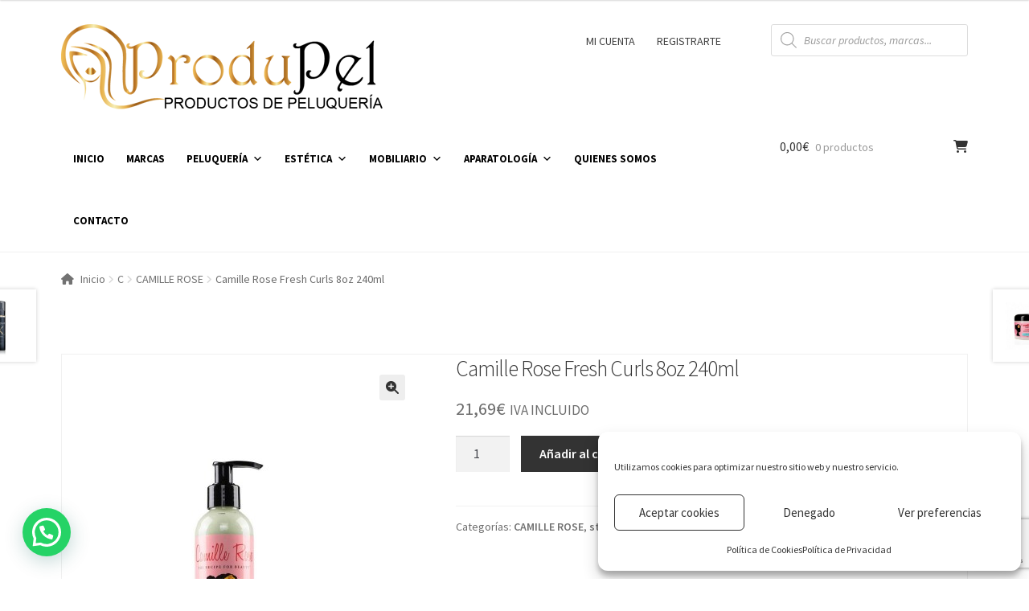

--- FILE ---
content_type: text/html; charset=UTF-8
request_url: https://produpel.com/producto/camille-rose-fresh-curls-8oz-240ml/
body_size: 47452
content:
<!doctype html>
<html lang="es">
<head>
<meta charset="UTF-8">
<meta name="viewport" content="width=device-width, initial-scale=1">
<link rel="profile" href="https://gmpg.org/xfn/11">
<link rel="pingback" href="https://produpel.com/xmlrpc.php">

<meta name='robots' content='index, follow, max-image-preview:large, max-snippet:-1, max-video-preview:-1' />
	<style>img:is([sizes="auto" i], [sizes^="auto," i]) { contain-intrinsic-size: 3000px 1500px }</style>
	
<!-- Google Tag Manager for WordPress by gtm4wp.com -->
<script data-cfasync="false" data-pagespeed-no-defer>
	var gtm4wp_datalayer_name = "dataLayer";
	var dataLayer = dataLayer || [];
	const gtm4wp_use_sku_instead = 0;
	const gtm4wp_currency = 'EUR';
	const gtm4wp_product_per_impression = 10;
	const gtm4wp_clear_ecommerce = false;
	const gtm4wp_datalayer_max_timeout = 2000;
</script>
<!-- End Google Tag Manager for WordPress by gtm4wp.com -->
	<!-- This site is optimized with the Yoast SEO plugin v26.7 - https://yoast.com/wordpress/plugins/seo/ -->
	<title>Camille Rose Fresh Curls 8oz 240ml - Produpel | Productos de Peluquería y Estética</title>
	<link rel="canonical" href="https://produpel.com/producto/camille-rose-fresh-curls-8oz-240ml/" />
	<meta property="og:locale" content="es_ES" />
	<meta property="og:type" content="article" />
	<meta property="og:title" content="Camille Rose Fresh Curls 8oz 240ml - Produpel | Productos de Peluquería y Estética" />
	<meta property="og:url" content="https://produpel.com/producto/camille-rose-fresh-curls-8oz-240ml/" />
	<meta property="og:site_name" content="Produpel | Productos de Peluquería y Estética" />
	<meta property="article:modified_time" content="2024-07-29T08:06:45+00:00" />
	<meta property="og:image" content="https://produpel.com/wp-content/uploads/2021/02/camille-rose-fresh-curls-8oz-240ml.jpg" />
	<meta property="og:image:width" content="400" />
	<meta property="og:image:height" content="573" />
	<meta property="og:image:type" content="image/jpeg" />
	<meta name="twitter:card" content="summary_large_image" />
	<script type="application/ld+json" class="yoast-schema-graph">{"@context":"https://schema.org","@graph":[{"@type":"WebPage","@id":"https://produpel.com/producto/camille-rose-fresh-curls-8oz-240ml/","url":"https://produpel.com/producto/camille-rose-fresh-curls-8oz-240ml/","name":"Camille Rose Fresh Curls 8oz 240ml - Produpel | Productos de Peluquería y Estética","isPartOf":{"@id":"https://produpel.com/#website"},"primaryImageOfPage":{"@id":"https://produpel.com/producto/camille-rose-fresh-curls-8oz-240ml/#primaryimage"},"image":{"@id":"https://produpel.com/producto/camille-rose-fresh-curls-8oz-240ml/#primaryimage"},"thumbnailUrl":"https://produpel.com/wp-content/uploads/2021/02/camille-rose-fresh-curls-8oz-240ml.jpg","datePublished":"2021-02-15T16:46:07+00:00","dateModified":"2024-07-29T08:06:45+00:00","breadcrumb":{"@id":"https://produpel.com/producto/camille-rose-fresh-curls-8oz-240ml/#breadcrumb"},"inLanguage":"es","potentialAction":[{"@type":"ReadAction","target":["https://produpel.com/producto/camille-rose-fresh-curls-8oz-240ml/"]}]},{"@type":"ImageObject","inLanguage":"es","@id":"https://produpel.com/producto/camille-rose-fresh-curls-8oz-240ml/#primaryimage","url":"https://produpel.com/wp-content/uploads/2021/02/camille-rose-fresh-curls-8oz-240ml.jpg","contentUrl":"https://produpel.com/wp-content/uploads/2021/02/camille-rose-fresh-curls-8oz-240ml.jpg","width":400,"height":573},{"@type":"BreadcrumbList","@id":"https://produpel.com/producto/camille-rose-fresh-curls-8oz-240ml/#breadcrumb","itemListElement":[{"@type":"ListItem","position":1,"name":"Portada","item":"https://produpel.com/"},{"@type":"ListItem","position":2,"name":"Tienda","item":"https://produpel.com/tienda/"},{"@type":"ListItem","position":3,"name":"CAMILLE ROSE FRESH CURLS 8oz 240ml"}]},{"@type":"WebSite","@id":"https://produpel.com/#website","url":"https://produpel.com/","name":"Produpel | Productos de Peluquería y Estética","description":"Productos de peluquería","publisher":{"@id":"https://produpel.com/#organization"},"potentialAction":[{"@type":"SearchAction","target":{"@type":"EntryPoint","urlTemplate":"https://produpel.com/?s={search_term_string}"},"query-input":{"@type":"PropertyValueSpecification","valueRequired":true,"valueName":"search_term_string"}}],"inLanguage":"es"},{"@type":"Organization","@id":"https://produpel.com/#organization","name":"ProduPel","url":"https://produpel.com/","logo":{"@type":"ImageObject","inLanguage":"es","@id":"https://produpel.com/#/schema/logo/image/","url":"https://produpel.com/wp-content/uploads/2018/10/logotipo_produpel_peluqueria.png","contentUrl":"https://produpel.com/wp-content/uploads/2018/10/logotipo_produpel_peluqueria.png","width":400,"height":106,"caption":"ProduPel"},"image":{"@id":"https://produpel.com/#/schema/logo/image/"}}]}</script>
	<!-- / Yoast SEO plugin. -->


<link rel='dns-prefetch' href='//www.googletagmanager.com' />
<link rel='dns-prefetch' href='//fonts.googleapis.com' />
<link rel='dns-prefetch' href='//use.fontawesome.com' />
<link rel="alternate" type="application/rss+xml" title="Produpel | Productos de Peluquería y Estética &raquo; Feed" href="https://produpel.com/feed/" />
<link rel="alternate" type="application/rss+xml" title="Produpel | Productos de Peluquería y Estética &raquo; Feed de los comentarios" href="https://produpel.com/comments/feed/" />
<link rel="alternate" type="application/rss+xml" title="Produpel | Productos de Peluquería y Estética &raquo; Comentario Camille Rose Fresh Curls 8oz 240ml del feed" href="https://produpel.com/producto/camille-rose-fresh-curls-8oz-240ml/feed/" />
<script>
window._wpemojiSettings = {"baseUrl":"https:\/\/s.w.org\/images\/core\/emoji\/16.0.1\/72x72\/","ext":".png","svgUrl":"https:\/\/s.w.org\/images\/core\/emoji\/16.0.1\/svg\/","svgExt":".svg","source":{"concatemoji":"https:\/\/produpel.com\/wp-includes\/js\/wp-emoji-release.min.js?ver=6.8.3"}};
/*! This file is auto-generated */
!function(s,n){var o,i,e;function c(e){try{var t={supportTests:e,timestamp:(new Date).valueOf()};sessionStorage.setItem(o,JSON.stringify(t))}catch(e){}}function p(e,t,n){e.clearRect(0,0,e.canvas.width,e.canvas.height),e.fillText(t,0,0);var t=new Uint32Array(e.getImageData(0,0,e.canvas.width,e.canvas.height).data),a=(e.clearRect(0,0,e.canvas.width,e.canvas.height),e.fillText(n,0,0),new Uint32Array(e.getImageData(0,0,e.canvas.width,e.canvas.height).data));return t.every(function(e,t){return e===a[t]})}function u(e,t){e.clearRect(0,0,e.canvas.width,e.canvas.height),e.fillText(t,0,0);for(var n=e.getImageData(16,16,1,1),a=0;a<n.data.length;a++)if(0!==n.data[a])return!1;return!0}function f(e,t,n,a){switch(t){case"flag":return n(e,"\ud83c\udff3\ufe0f\u200d\u26a7\ufe0f","\ud83c\udff3\ufe0f\u200b\u26a7\ufe0f")?!1:!n(e,"\ud83c\udde8\ud83c\uddf6","\ud83c\udde8\u200b\ud83c\uddf6")&&!n(e,"\ud83c\udff4\udb40\udc67\udb40\udc62\udb40\udc65\udb40\udc6e\udb40\udc67\udb40\udc7f","\ud83c\udff4\u200b\udb40\udc67\u200b\udb40\udc62\u200b\udb40\udc65\u200b\udb40\udc6e\u200b\udb40\udc67\u200b\udb40\udc7f");case"emoji":return!a(e,"\ud83e\udedf")}return!1}function g(e,t,n,a){var r="undefined"!=typeof WorkerGlobalScope&&self instanceof WorkerGlobalScope?new OffscreenCanvas(300,150):s.createElement("canvas"),o=r.getContext("2d",{willReadFrequently:!0}),i=(o.textBaseline="top",o.font="600 32px Arial",{});return e.forEach(function(e){i[e]=t(o,e,n,a)}),i}function t(e){var t=s.createElement("script");t.src=e,t.defer=!0,s.head.appendChild(t)}"undefined"!=typeof Promise&&(o="wpEmojiSettingsSupports",i=["flag","emoji"],n.supports={everything:!0,everythingExceptFlag:!0},e=new Promise(function(e){s.addEventListener("DOMContentLoaded",e,{once:!0})}),new Promise(function(t){var n=function(){try{var e=JSON.parse(sessionStorage.getItem(o));if("object"==typeof e&&"number"==typeof e.timestamp&&(new Date).valueOf()<e.timestamp+604800&&"object"==typeof e.supportTests)return e.supportTests}catch(e){}return null}();if(!n){if("undefined"!=typeof Worker&&"undefined"!=typeof OffscreenCanvas&&"undefined"!=typeof URL&&URL.createObjectURL&&"undefined"!=typeof Blob)try{var e="postMessage("+g.toString()+"("+[JSON.stringify(i),f.toString(),p.toString(),u.toString()].join(",")+"));",a=new Blob([e],{type:"text/javascript"}),r=new Worker(URL.createObjectURL(a),{name:"wpTestEmojiSupports"});return void(r.onmessage=function(e){c(n=e.data),r.terminate(),t(n)})}catch(e){}c(n=g(i,f,p,u))}t(n)}).then(function(e){for(var t in e)n.supports[t]=e[t],n.supports.everything=n.supports.everything&&n.supports[t],"flag"!==t&&(n.supports.everythingExceptFlag=n.supports.everythingExceptFlag&&n.supports[t]);n.supports.everythingExceptFlag=n.supports.everythingExceptFlag&&!n.supports.flag,n.DOMReady=!1,n.readyCallback=function(){n.DOMReady=!0}}).then(function(){return e}).then(function(){var e;n.supports.everything||(n.readyCallback(),(e=n.source||{}).concatemoji?t(e.concatemoji):e.wpemoji&&e.twemoji&&(t(e.twemoji),t(e.wpemoji)))}))}((window,document),window._wpemojiSettings);
</script>
<link rel='stylesheet' id='font-awesome-css' href='https://produpel.com/wp-content/plugins/advanced-product-labels-for-woocommerce/berocket/assets/css/font-awesome.min.css?ver=6.8.3' media='all' />
<style id='font-awesome-inline-css'>
[data-font="FontAwesome"]:before {font-family: 'FontAwesome' !important;content: attr(data-icon) !important;speak: none !important;font-weight: normal !important;font-variant: normal !important;text-transform: none !important;line-height: 1 !important;font-style: normal !important;-webkit-font-smoothing: antialiased !important;-moz-osx-font-smoothing: grayscale !important;}
</style>
<link rel='stylesheet' id='berocket_products_label_style-css' href='https://produpel.com/wp-content/plugins/advanced-product-labels-for-woocommerce/css/frontend.css?ver=1.2.9.1' media='all' />
<style id='berocket_products_label_style-inline-css'>

        .berocket_better_labels:before,
        .berocket_better_labels:after {
            clear: both;
            content: " ";
            display: block;
        }
        .berocket_better_labels.berocket_better_labels_image {
            position: absolute!important;
            top: 0px!important;
            bottom: 0px!important;
            left: 0px!important;
            right: 0px!important;
            pointer-events: none;
        }
        .berocket_better_labels.berocket_better_labels_image * {
            pointer-events: none;
        }
        .berocket_better_labels.berocket_better_labels_image img,
        .berocket_better_labels.berocket_better_labels_image .fa,
        .berocket_better_labels.berocket_better_labels_image .berocket_color_label,
        .berocket_better_labels.berocket_better_labels_image .berocket_image_background,
        .berocket_better_labels .berocket_better_labels_line .br_alabel,
        .berocket_better_labels .berocket_better_labels_line .br_alabel span {
            pointer-events: all;
        }
        .berocket_better_labels .berocket_color_label,
        .br_alabel .berocket_color_label {
            width: 100%;
            height: 100%;
            display: block;
        }
        .berocket_better_labels .berocket_better_labels_position_left {
            text-align:left;
            float: left;
            clear: left;
        }
        .berocket_better_labels .berocket_better_labels_position_center {
            text-align:center;
        }
        .berocket_better_labels .berocket_better_labels_position_right {
            text-align:right;
            float: right;
            clear: right;
        }
        .berocket_better_labels.berocket_better_labels_label {
            clear: both
        }
        .berocket_better_labels .berocket_better_labels_line {
            line-height: 1px;
        }
        .berocket_better_labels.berocket_better_labels_label .berocket_better_labels_line {
            clear: none;
        }
        .berocket_better_labels .berocket_better_labels_position_left .berocket_better_labels_line {
            clear: left;
        }
        .berocket_better_labels .berocket_better_labels_position_right .berocket_better_labels_line {
            clear: right;
        }
        .berocket_better_labels .berocket_better_labels_line .br_alabel {
            display: inline-block;
            position: relative;
            top: 0!important;
            left: 0!important;
            right: 0!important;
            line-height: 1px;
        }.berocket_better_labels .berocket_better_labels_position {
                display: flex;
                flex-direction: column;
            }
            .berocket_better_labels .berocket_better_labels_position.berocket_better_labels_position_left {
                align-items: start;
            }
            .berocket_better_labels .berocket_better_labels_position.berocket_better_labels_position_right {
                align-items: end;
            }
            .rtl .berocket_better_labels .berocket_better_labels_position.berocket_better_labels_position_left {
                align-items: end;
            }
            .rtl .berocket_better_labels .berocket_better_labels_position.berocket_better_labels_position_right {
                align-items: start;
            }
            .berocket_better_labels .berocket_better_labels_position.berocket_better_labels_position_center {
                align-items: center;
            }
            .berocket_better_labels .berocket_better_labels_position .berocket_better_labels_inline {
                display: flex;
                align-items: start;
            }
</style>
<link rel='stylesheet' id='wp-customer-reviews-3-frontend-css' href='https://produpel.com/wp-content/plugins/wp-customer-reviews/css/wp-customer-reviews.css?ver=3.7.7' media='all' />
<style id='wp-emoji-styles-inline-css'>

	img.wp-smiley, img.emoji {
		display: inline !important;
		border: none !important;
		box-shadow: none !important;
		height: 1em !important;
		width: 1em !important;
		margin: 0 0.07em !important;
		vertical-align: -0.1em !important;
		background: none !important;
		padding: 0 !important;
	}
</style>
<link rel='stylesheet' id='wp-block-library-css' href='https://produpel.com/wp-includes/css/dist/block-library/style.min.css?ver=6.8.3' media='all' />
<style id='wp-block-library-theme-inline-css'>
.wp-block-audio :where(figcaption){color:#555;font-size:13px;text-align:center}.is-dark-theme .wp-block-audio :where(figcaption){color:#ffffffa6}.wp-block-audio{margin:0 0 1em}.wp-block-code{border:1px solid #ccc;border-radius:4px;font-family:Menlo,Consolas,monaco,monospace;padding:.8em 1em}.wp-block-embed :where(figcaption){color:#555;font-size:13px;text-align:center}.is-dark-theme .wp-block-embed :where(figcaption){color:#ffffffa6}.wp-block-embed{margin:0 0 1em}.blocks-gallery-caption{color:#555;font-size:13px;text-align:center}.is-dark-theme .blocks-gallery-caption{color:#ffffffa6}:root :where(.wp-block-image figcaption){color:#555;font-size:13px;text-align:center}.is-dark-theme :root :where(.wp-block-image figcaption){color:#ffffffa6}.wp-block-image{margin:0 0 1em}.wp-block-pullquote{border-bottom:4px solid;border-top:4px solid;color:currentColor;margin-bottom:1.75em}.wp-block-pullquote cite,.wp-block-pullquote footer,.wp-block-pullquote__citation{color:currentColor;font-size:.8125em;font-style:normal;text-transform:uppercase}.wp-block-quote{border-left:.25em solid;margin:0 0 1.75em;padding-left:1em}.wp-block-quote cite,.wp-block-quote footer{color:currentColor;font-size:.8125em;font-style:normal;position:relative}.wp-block-quote:where(.has-text-align-right){border-left:none;border-right:.25em solid;padding-left:0;padding-right:1em}.wp-block-quote:where(.has-text-align-center){border:none;padding-left:0}.wp-block-quote.is-large,.wp-block-quote.is-style-large,.wp-block-quote:where(.is-style-plain){border:none}.wp-block-search .wp-block-search__label{font-weight:700}.wp-block-search__button{border:1px solid #ccc;padding:.375em .625em}:where(.wp-block-group.has-background){padding:1.25em 2.375em}.wp-block-separator.has-css-opacity{opacity:.4}.wp-block-separator{border:none;border-bottom:2px solid;margin-left:auto;margin-right:auto}.wp-block-separator.has-alpha-channel-opacity{opacity:1}.wp-block-separator:not(.is-style-wide):not(.is-style-dots){width:100px}.wp-block-separator.has-background:not(.is-style-dots){border-bottom:none;height:1px}.wp-block-separator.has-background:not(.is-style-wide):not(.is-style-dots){height:2px}.wp-block-table{margin:0 0 1em}.wp-block-table td,.wp-block-table th{word-break:normal}.wp-block-table :where(figcaption){color:#555;font-size:13px;text-align:center}.is-dark-theme .wp-block-table :where(figcaption){color:#ffffffa6}.wp-block-video :where(figcaption){color:#555;font-size:13px;text-align:center}.is-dark-theme .wp-block-video :where(figcaption){color:#ffffffa6}.wp-block-video{margin:0 0 1em}:root :where(.wp-block-template-part.has-background){margin-bottom:0;margin-top:0;padding:1.25em 2.375em}
</style>
<style id='classic-theme-styles-inline-css'>
/*! This file is auto-generated */
.wp-block-button__link{color:#fff;background-color:#32373c;border-radius:9999px;box-shadow:none;text-decoration:none;padding:calc(.667em + 2px) calc(1.333em + 2px);font-size:1.125em}.wp-block-file__button{background:#32373c;color:#fff;text-decoration:none}
</style>
<style id='joinchat-button-style-inline-css'>
.wp-block-joinchat-button{border:none!important;text-align:center}.wp-block-joinchat-button figure{display:table;margin:0 auto;padding:0}.wp-block-joinchat-button figcaption{font:normal normal 400 .6em/2em var(--wp--preset--font-family--system-font,sans-serif);margin:0;padding:0}.wp-block-joinchat-button .joinchat-button__qr{background-color:#fff;border:6px solid #25d366;border-radius:30px;box-sizing:content-box;display:block;height:200px;margin:auto;overflow:hidden;padding:10px;width:200px}.wp-block-joinchat-button .joinchat-button__qr canvas,.wp-block-joinchat-button .joinchat-button__qr img{display:block;margin:auto}.wp-block-joinchat-button .joinchat-button__link{align-items:center;background-color:#25d366;border:6px solid #25d366;border-radius:30px;display:inline-flex;flex-flow:row nowrap;justify-content:center;line-height:1.25em;margin:0 auto;text-decoration:none}.wp-block-joinchat-button .joinchat-button__link:before{background:transparent var(--joinchat-ico) no-repeat center;background-size:100%;content:"";display:block;height:1.5em;margin:-.75em .75em -.75em 0;width:1.5em}.wp-block-joinchat-button figure+.joinchat-button__link{margin-top:10px}@media (orientation:landscape)and (min-height:481px),(orientation:portrait)and (min-width:481px){.wp-block-joinchat-button.joinchat-button--qr-only figure+.joinchat-button__link{display:none}}@media (max-width:480px),(orientation:landscape)and (max-height:480px){.wp-block-joinchat-button figure{display:none}}

</style>
<link rel='stylesheet' id='storefront-gutenberg-blocks-css' href='https://produpel.com/wp-content/themes/storefront/assets/css/base/gutenberg-blocks.css?ver=4.5.3' media='all' />
<style id='storefront-gutenberg-blocks-inline-css'>

				.wp-block-button__link:not(.has-text-color) {
					color: #333333;
				}

				.wp-block-button__link:not(.has-text-color):hover,
				.wp-block-button__link:not(.has-text-color):focus,
				.wp-block-button__link:not(.has-text-color):active {
					color: #333333;
				}

				.wp-block-button__link:not(.has-background) {
					background-color: #eeeeee;
				}

				.wp-block-button__link:not(.has-background):hover,
				.wp-block-button__link:not(.has-background):focus,
				.wp-block-button__link:not(.has-background):active {
					border-color: #d5d5d5;
					background-color: #d5d5d5;
				}

				.wc-block-grid__products .wc-block-grid__product .wp-block-button__link {
					background-color: #eeeeee;
					border-color: #eeeeee;
					color: #333333;
				}

				.wp-block-quote footer,
				.wp-block-quote cite,
				.wp-block-quote__citation {
					color: #6d6d6d;
				}

				.wp-block-pullquote cite,
				.wp-block-pullquote footer,
				.wp-block-pullquote__citation {
					color: #6d6d6d;
				}

				.wp-block-image figcaption {
					color: #6d6d6d;
				}

				.wp-block-separator.is-style-dots::before {
					color: #333333;
				}

				.wp-block-file a.wp-block-file__button {
					color: #333333;
					background-color: #eeeeee;
					border-color: #eeeeee;
				}

				.wp-block-file a.wp-block-file__button:hover,
				.wp-block-file a.wp-block-file__button:focus,
				.wp-block-file a.wp-block-file__button:active {
					color: #333333;
					background-color: #d5d5d5;
				}

				.wp-block-code,
				.wp-block-preformatted pre {
					color: #6d6d6d;
				}

				.wp-block-table:not( .has-background ):not( .is-style-stripes ) tbody tr:nth-child(2n) td {
					background-color: #fdfdfd;
				}

				.wp-block-cover .wp-block-cover__inner-container h1:not(.has-text-color),
				.wp-block-cover .wp-block-cover__inner-container h2:not(.has-text-color),
				.wp-block-cover .wp-block-cover__inner-container h3:not(.has-text-color),
				.wp-block-cover .wp-block-cover__inner-container h4:not(.has-text-color),
				.wp-block-cover .wp-block-cover__inner-container h5:not(.has-text-color),
				.wp-block-cover .wp-block-cover__inner-container h6:not(.has-text-color) {
					color: #000000;
				}

				.wc-block-components-price-slider__range-input-progress,
				.rtl .wc-block-components-price-slider__range-input-progress {
					--range-color: #7f54b3;
				}

				/* Target only IE11 */
				@media all and (-ms-high-contrast: none), (-ms-high-contrast: active) {
					.wc-block-components-price-slider__range-input-progress {
						background: #7f54b3;
					}
				}

				.wc-block-components-button:not(.is-link) {
					background-color: #333333;
					color: #ffffff;
				}

				.wc-block-components-button:not(.is-link):hover,
				.wc-block-components-button:not(.is-link):focus,
				.wc-block-components-button:not(.is-link):active {
					background-color: #1a1a1a;
					color: #ffffff;
				}

				.wc-block-components-button:not(.is-link):disabled {
					background-color: #333333;
					color: #ffffff;
				}

				.wc-block-cart__submit-container {
					background-color: #ffffff;
				}

				.wc-block-cart__submit-container::before {
					color: rgba(220,220,220,0.5);
				}

				.wc-block-components-order-summary-item__quantity {
					background-color: #ffffff;
					border-color: #6d6d6d;
					box-shadow: 0 0 0 2px #ffffff;
					color: #6d6d6d;
				}
			
</style>
<style id='font-awesome-svg-styles-default-inline-css'>
.svg-inline--fa {
  display: inline-block;
  height: 1em;
  overflow: visible;
  vertical-align: -.125em;
}
</style>
<link rel='stylesheet' id='font-awesome-svg-styles-css' href='https://produpel.com/wp-content/uploads/font-awesome/v6.5.1/css/svg-with-js.css' media='all' />
<style id='font-awesome-svg-styles-inline-css'>
   .wp-block-font-awesome-icon svg::before,
   .wp-rich-text-font-awesome-icon svg::before {content: unset;}
</style>
<style id='global-styles-inline-css'>
:root{--wp--preset--aspect-ratio--square: 1;--wp--preset--aspect-ratio--4-3: 4/3;--wp--preset--aspect-ratio--3-4: 3/4;--wp--preset--aspect-ratio--3-2: 3/2;--wp--preset--aspect-ratio--2-3: 2/3;--wp--preset--aspect-ratio--16-9: 16/9;--wp--preset--aspect-ratio--9-16: 9/16;--wp--preset--color--black: #000000;--wp--preset--color--cyan-bluish-gray: #abb8c3;--wp--preset--color--white: #ffffff;--wp--preset--color--pale-pink: #f78da7;--wp--preset--color--vivid-red: #cf2e2e;--wp--preset--color--luminous-vivid-orange: #ff6900;--wp--preset--color--luminous-vivid-amber: #fcb900;--wp--preset--color--light-green-cyan: #7bdcb5;--wp--preset--color--vivid-green-cyan: #00d084;--wp--preset--color--pale-cyan-blue: #8ed1fc;--wp--preset--color--vivid-cyan-blue: #0693e3;--wp--preset--color--vivid-purple: #9b51e0;--wp--preset--gradient--vivid-cyan-blue-to-vivid-purple: linear-gradient(135deg,rgba(6,147,227,1) 0%,rgb(155,81,224) 100%);--wp--preset--gradient--light-green-cyan-to-vivid-green-cyan: linear-gradient(135deg,rgb(122,220,180) 0%,rgb(0,208,130) 100%);--wp--preset--gradient--luminous-vivid-amber-to-luminous-vivid-orange: linear-gradient(135deg,rgba(252,185,0,1) 0%,rgba(255,105,0,1) 100%);--wp--preset--gradient--luminous-vivid-orange-to-vivid-red: linear-gradient(135deg,rgba(255,105,0,1) 0%,rgb(207,46,46) 100%);--wp--preset--gradient--very-light-gray-to-cyan-bluish-gray: linear-gradient(135deg,rgb(238,238,238) 0%,rgb(169,184,195) 100%);--wp--preset--gradient--cool-to-warm-spectrum: linear-gradient(135deg,rgb(74,234,220) 0%,rgb(151,120,209) 20%,rgb(207,42,186) 40%,rgb(238,44,130) 60%,rgb(251,105,98) 80%,rgb(254,248,76) 100%);--wp--preset--gradient--blush-light-purple: linear-gradient(135deg,rgb(255,206,236) 0%,rgb(152,150,240) 100%);--wp--preset--gradient--blush-bordeaux: linear-gradient(135deg,rgb(254,205,165) 0%,rgb(254,45,45) 50%,rgb(107,0,62) 100%);--wp--preset--gradient--luminous-dusk: linear-gradient(135deg,rgb(255,203,112) 0%,rgb(199,81,192) 50%,rgb(65,88,208) 100%);--wp--preset--gradient--pale-ocean: linear-gradient(135deg,rgb(255,245,203) 0%,rgb(182,227,212) 50%,rgb(51,167,181) 100%);--wp--preset--gradient--electric-grass: linear-gradient(135deg,rgb(202,248,128) 0%,rgb(113,206,126) 100%);--wp--preset--gradient--midnight: linear-gradient(135deg,rgb(2,3,129) 0%,rgb(40,116,252) 100%);--wp--preset--font-size--small: 14px;--wp--preset--font-size--medium: 23px;--wp--preset--font-size--large: 26px;--wp--preset--font-size--x-large: 42px;--wp--preset--font-size--normal: 16px;--wp--preset--font-size--huge: 37px;--wp--preset--spacing--20: 0.44rem;--wp--preset--spacing--30: 0.67rem;--wp--preset--spacing--40: 1rem;--wp--preset--spacing--50: 1.5rem;--wp--preset--spacing--60: 2.25rem;--wp--preset--spacing--70: 3.38rem;--wp--preset--spacing--80: 5.06rem;--wp--preset--shadow--natural: 6px 6px 9px rgba(0, 0, 0, 0.2);--wp--preset--shadow--deep: 12px 12px 50px rgba(0, 0, 0, 0.4);--wp--preset--shadow--sharp: 6px 6px 0px rgba(0, 0, 0, 0.2);--wp--preset--shadow--outlined: 6px 6px 0px -3px rgba(255, 255, 255, 1), 6px 6px rgba(0, 0, 0, 1);--wp--preset--shadow--crisp: 6px 6px 0px rgba(0, 0, 0, 1);}:where(.is-layout-flex){gap: 0.5em;}:where(.is-layout-grid){gap: 0.5em;}body .is-layout-flex{display: flex;}.is-layout-flex{flex-wrap: wrap;align-items: center;}.is-layout-flex > :is(*, div){margin: 0;}body .is-layout-grid{display: grid;}.is-layout-grid > :is(*, div){margin: 0;}:where(.wp-block-columns.is-layout-flex){gap: 2em;}:where(.wp-block-columns.is-layout-grid){gap: 2em;}:where(.wp-block-post-template.is-layout-flex){gap: 1.25em;}:where(.wp-block-post-template.is-layout-grid){gap: 1.25em;}.has-black-color{color: var(--wp--preset--color--black) !important;}.has-cyan-bluish-gray-color{color: var(--wp--preset--color--cyan-bluish-gray) !important;}.has-white-color{color: var(--wp--preset--color--white) !important;}.has-pale-pink-color{color: var(--wp--preset--color--pale-pink) !important;}.has-vivid-red-color{color: var(--wp--preset--color--vivid-red) !important;}.has-luminous-vivid-orange-color{color: var(--wp--preset--color--luminous-vivid-orange) !important;}.has-luminous-vivid-amber-color{color: var(--wp--preset--color--luminous-vivid-amber) !important;}.has-light-green-cyan-color{color: var(--wp--preset--color--light-green-cyan) !important;}.has-vivid-green-cyan-color{color: var(--wp--preset--color--vivid-green-cyan) !important;}.has-pale-cyan-blue-color{color: var(--wp--preset--color--pale-cyan-blue) !important;}.has-vivid-cyan-blue-color{color: var(--wp--preset--color--vivid-cyan-blue) !important;}.has-vivid-purple-color{color: var(--wp--preset--color--vivid-purple) !important;}.has-black-background-color{background-color: var(--wp--preset--color--black) !important;}.has-cyan-bluish-gray-background-color{background-color: var(--wp--preset--color--cyan-bluish-gray) !important;}.has-white-background-color{background-color: var(--wp--preset--color--white) !important;}.has-pale-pink-background-color{background-color: var(--wp--preset--color--pale-pink) !important;}.has-vivid-red-background-color{background-color: var(--wp--preset--color--vivid-red) !important;}.has-luminous-vivid-orange-background-color{background-color: var(--wp--preset--color--luminous-vivid-orange) !important;}.has-luminous-vivid-amber-background-color{background-color: var(--wp--preset--color--luminous-vivid-amber) !important;}.has-light-green-cyan-background-color{background-color: var(--wp--preset--color--light-green-cyan) !important;}.has-vivid-green-cyan-background-color{background-color: var(--wp--preset--color--vivid-green-cyan) !important;}.has-pale-cyan-blue-background-color{background-color: var(--wp--preset--color--pale-cyan-blue) !important;}.has-vivid-cyan-blue-background-color{background-color: var(--wp--preset--color--vivid-cyan-blue) !important;}.has-vivid-purple-background-color{background-color: var(--wp--preset--color--vivid-purple) !important;}.has-black-border-color{border-color: var(--wp--preset--color--black) !important;}.has-cyan-bluish-gray-border-color{border-color: var(--wp--preset--color--cyan-bluish-gray) !important;}.has-white-border-color{border-color: var(--wp--preset--color--white) !important;}.has-pale-pink-border-color{border-color: var(--wp--preset--color--pale-pink) !important;}.has-vivid-red-border-color{border-color: var(--wp--preset--color--vivid-red) !important;}.has-luminous-vivid-orange-border-color{border-color: var(--wp--preset--color--luminous-vivid-orange) !important;}.has-luminous-vivid-amber-border-color{border-color: var(--wp--preset--color--luminous-vivid-amber) !important;}.has-light-green-cyan-border-color{border-color: var(--wp--preset--color--light-green-cyan) !important;}.has-vivid-green-cyan-border-color{border-color: var(--wp--preset--color--vivid-green-cyan) !important;}.has-pale-cyan-blue-border-color{border-color: var(--wp--preset--color--pale-cyan-blue) !important;}.has-vivid-cyan-blue-border-color{border-color: var(--wp--preset--color--vivid-cyan-blue) !important;}.has-vivid-purple-border-color{border-color: var(--wp--preset--color--vivid-purple) !important;}.has-vivid-cyan-blue-to-vivid-purple-gradient-background{background: var(--wp--preset--gradient--vivid-cyan-blue-to-vivid-purple) !important;}.has-light-green-cyan-to-vivid-green-cyan-gradient-background{background: var(--wp--preset--gradient--light-green-cyan-to-vivid-green-cyan) !important;}.has-luminous-vivid-amber-to-luminous-vivid-orange-gradient-background{background: var(--wp--preset--gradient--luminous-vivid-amber-to-luminous-vivid-orange) !important;}.has-luminous-vivid-orange-to-vivid-red-gradient-background{background: var(--wp--preset--gradient--luminous-vivid-orange-to-vivid-red) !important;}.has-very-light-gray-to-cyan-bluish-gray-gradient-background{background: var(--wp--preset--gradient--very-light-gray-to-cyan-bluish-gray) !important;}.has-cool-to-warm-spectrum-gradient-background{background: var(--wp--preset--gradient--cool-to-warm-spectrum) !important;}.has-blush-light-purple-gradient-background{background: var(--wp--preset--gradient--blush-light-purple) !important;}.has-blush-bordeaux-gradient-background{background: var(--wp--preset--gradient--blush-bordeaux) !important;}.has-luminous-dusk-gradient-background{background: var(--wp--preset--gradient--luminous-dusk) !important;}.has-pale-ocean-gradient-background{background: var(--wp--preset--gradient--pale-ocean) !important;}.has-electric-grass-gradient-background{background: var(--wp--preset--gradient--electric-grass) !important;}.has-midnight-gradient-background{background: var(--wp--preset--gradient--midnight) !important;}.has-small-font-size{font-size: var(--wp--preset--font-size--small) !important;}.has-medium-font-size{font-size: var(--wp--preset--font-size--medium) !important;}.has-large-font-size{font-size: var(--wp--preset--font-size--large) !important;}.has-x-large-font-size{font-size: var(--wp--preset--font-size--x-large) !important;}
:where(.wp-block-post-template.is-layout-flex){gap: 1.25em;}:where(.wp-block-post-template.is-layout-grid){gap: 1.25em;}
:where(.wp-block-columns.is-layout-flex){gap: 2em;}:where(.wp-block-columns.is-layout-grid){gap: 2em;}
:root :where(.wp-block-pullquote){font-size: 1.5em;line-height: 1.6;}
</style>
<link rel='stylesheet' id='contact-form-7-css' href='https://produpel.com/wp-content/plugins/contact-form-7/includes/css/styles.css?ver=6.1.4' media='all' />
<link rel='stylesheet' id='wooajaxcart-css' href='https://produpel.com/wp-content/plugins/woocommerce-ajax-cart/assets/wooajaxcart.css?ver=6.8.3' media='all' />
<link rel='stylesheet' id='photoswipe-css' href='https://produpel.com/wp-content/plugins/woocommerce/assets/css/photoswipe/photoswipe.min.css?ver=9.9.6' media='all' />
<link rel='stylesheet' id='photoswipe-default-skin-css' href='https://produpel.com/wp-content/plugins/woocommerce/assets/css/photoswipe/default-skin/default-skin.min.css?ver=9.9.6' media='all' />
<style id='woocommerce-inline-inline-css'>
.woocommerce form .form-row .required { visibility: visible; }
</style>
<link rel='stylesheet' id='aws-style-css' href='https://produpel.com/wp-content/plugins/advanced-woo-search/assets/css/common.min.css?ver=3.51' media='all' />
<link rel='stylesheet' id='cmplz-general-css' href='https://produpel.com/wp-content/plugins/complianz-gdpr/assets/css/cookieblocker.min.css?ver=1765935453' media='all' />
<link rel='stylesheet' id='megamenu-css' href='https://produpel.com/wp-content/uploads/maxmegamenu/style.css?ver=3da066' media='all' />
<link rel='stylesheet' id='dashicons-css' href='https://produpel.com/wp-includes/css/dashicons.min.css?ver=6.8.3' media='all' />
<style id='dashicons-inline-css'>
[data-font="Dashicons"]:before {font-family: 'Dashicons' !important;content: attr(data-icon) !important;speak: none !important;font-weight: normal !important;font-variant: normal !important;text-transform: none !important;line-height: 1 !important;font-style: normal !important;-webkit-font-smoothing: antialiased !important;-moz-osx-font-smoothing: grayscale !important;}
</style>
<link rel='stylesheet' id='brands-styles-css' href='https://produpel.com/wp-content/plugins/woocommerce/assets/css/brands.css?ver=9.9.6' media='all' />
<link rel='stylesheet' id='dgwt-wcas-style-css' href='https://produpel.com/wp-content/plugins/ajax-search-for-woocommerce/assets/css/style.min.css?ver=1.32.2' media='all' />
<link rel='stylesheet' id='storefront-style-css' href='https://produpel.com/wp-content/themes/storefront/style.css?ver=4.5.3' media='all' />
<style id='storefront-style-inline-css'>

			.main-navigation ul li a,
			.site-title a,
			ul.menu li a,
			.site-branding h1 a,
			button.menu-toggle,
			button.menu-toggle:hover,
			.handheld-navigation .dropdown-toggle {
				color: #333333;
			}

			button.menu-toggle,
			button.menu-toggle:hover {
				border-color: #333333;
			}

			.main-navigation ul li a:hover,
			.main-navigation ul li:hover > a,
			.site-title a:hover,
			.site-header ul.menu li.current-menu-item > a {
				color: #747474;
			}

			table:not( .has-background ) th {
				background-color: #f8f8f8;
			}

			table:not( .has-background ) tbody td {
				background-color: #fdfdfd;
			}

			table:not( .has-background ) tbody tr:nth-child(2n) td,
			fieldset,
			fieldset legend {
				background-color: #fbfbfb;
			}

			.site-header,
			.secondary-navigation ul ul,
			.main-navigation ul.menu > li.menu-item-has-children:after,
			.secondary-navigation ul.menu ul,
			.storefront-handheld-footer-bar,
			.storefront-handheld-footer-bar ul li > a,
			.storefront-handheld-footer-bar ul li.search .site-search,
			button.menu-toggle,
			button.menu-toggle:hover {
				background-color: #ffffff;
			}

			p.site-description,
			.site-header,
			.storefront-handheld-footer-bar {
				color: #404040;
			}

			button.menu-toggle:after,
			button.menu-toggle:before,
			button.menu-toggle span:before {
				background-color: #333333;
			}

			h1, h2, h3, h4, h5, h6, .wc-block-grid__product-title {
				color: #333333;
			}

			.widget h1 {
				border-bottom-color: #333333;
			}

			body,
			.secondary-navigation a {
				color: #6d6d6d;
			}

			.widget-area .widget a,
			.hentry .entry-header .posted-on a,
			.hentry .entry-header .post-author a,
			.hentry .entry-header .post-comments a,
			.hentry .entry-header .byline a {
				color: #727272;
			}

			a {
				color: #7f54b3;
			}

			a:focus,
			button:focus,
			.button.alt:focus,
			input:focus,
			textarea:focus,
			input[type="button"]:focus,
			input[type="reset"]:focus,
			input[type="submit"]:focus,
			input[type="email"]:focus,
			input[type="tel"]:focus,
			input[type="url"]:focus,
			input[type="password"]:focus,
			input[type="search"]:focus {
				outline-color: #7f54b3;
			}

			button, input[type="button"], input[type="reset"], input[type="submit"], .button, .widget a.button {
				background-color: #eeeeee;
				border-color: #eeeeee;
				color: #333333;
			}

			button:hover, input[type="button"]:hover, input[type="reset"]:hover, input[type="submit"]:hover, .button:hover, .widget a.button:hover {
				background-color: #d5d5d5;
				border-color: #d5d5d5;
				color: #333333;
			}

			button.alt, input[type="button"].alt, input[type="reset"].alt, input[type="submit"].alt, .button.alt, .widget-area .widget a.button.alt {
				background-color: #333333;
				border-color: #333333;
				color: #ffffff;
			}

			button.alt:hover, input[type="button"].alt:hover, input[type="reset"].alt:hover, input[type="submit"].alt:hover, .button.alt:hover, .widget-area .widget a.button.alt:hover {
				background-color: #1a1a1a;
				border-color: #1a1a1a;
				color: #ffffff;
			}

			.pagination .page-numbers li .page-numbers.current {
				background-color: #e6e6e6;
				color: #636363;
			}

			#comments .comment-list .comment-content .comment-text {
				background-color: #f8f8f8;
			}

			.site-footer {
				background-color: #dd9933;
				color: #ffffff;
			}

			.site-footer a:not(.button):not(.components-button) {
				color: #333333;
			}

			.site-footer .storefront-handheld-footer-bar a:not(.button):not(.components-button) {
				color: #333333;
			}

			.site-footer h1, .site-footer h2, .site-footer h3, .site-footer h4, .site-footer h5, .site-footer h6, .site-footer .widget .widget-title, .site-footer .widget .widgettitle {
				color: #333333;
			}

			.page-template-template-homepage.has-post-thumbnail .type-page.has-post-thumbnail .entry-title {
				color: #000000;
			}

			.page-template-template-homepage.has-post-thumbnail .type-page.has-post-thumbnail .entry-content {
				color: #000000;
			}

			@media screen and ( min-width: 768px ) {
				.secondary-navigation ul.menu a:hover {
					color: #595959;
				}

				.secondary-navigation ul.menu a {
					color: #404040;
				}

				.main-navigation ul.menu ul.sub-menu,
				.main-navigation ul.nav-menu ul.children {
					background-color: #f0f0f0;
				}

				.site-header {
					border-bottom-color: #f0f0f0;
				}
			}
</style>
<link rel='stylesheet' id='storefront-icons-css' href='https://produpel.com/wp-content/themes/storefront/assets/css/base/icons.css?ver=4.5.3' media='all' />
<link rel='stylesheet' id='storefront-fonts-css' href='https://fonts.googleapis.com/css?family=Source+Sans+Pro%3A400%2C300%2C300italic%2C400italic%2C600%2C700%2C900&#038;subset=latin%2Clatin-ext&#038;ver=4.5.3' media='all' />
<link rel='stylesheet' id='font-awesome-official-css' href='https://use.fontawesome.com/releases/v6.5.1/css/all.css' media='all' integrity="sha384-t1nt8BQoYMLFN5p42tRAtuAAFQaCQODekUVeKKZrEnEyp4H2R0RHFz0KWpmj7i8g" crossorigin="anonymous" />
<link rel='stylesheet' id='newsletter-css' href='https://produpel.com/wp-content/plugins/newsletter/style.css?ver=8.9.1' media='all' />
<link rel='stylesheet' id='popup-maker-site-css' href='//produpel.com/wp-content/uploads/pum/pum-site-styles.css?generated=1749113168&#038;ver=1.20.5' media='all' />
<link rel='stylesheet' id='storefront-woocommerce-style-css' href='https://produpel.com/wp-content/themes/storefront/assets/css/woocommerce/woocommerce.css?ver=4.5.3' media='all' />
<style id='storefront-woocommerce-style-inline-css'>
@font-face {
				font-family: star;
				src: url(https://produpel.com/wp-content/plugins/woocommerce/assets/fonts/star.eot);
				src:
					url(https://produpel.com/wp-content/plugins/woocommerce/assets/fonts/star.eot?#iefix) format("embedded-opentype"),
					url(https://produpel.com/wp-content/plugins/woocommerce/assets/fonts/star.woff) format("woff"),
					url(https://produpel.com/wp-content/plugins/woocommerce/assets/fonts/star.ttf) format("truetype"),
					url(https://produpel.com/wp-content/plugins/woocommerce/assets/fonts/star.svg#star) format("svg");
				font-weight: 400;
				font-style: normal;
			}
			@font-face {
				font-family: WooCommerce;
				src: url(https://produpel.com/wp-content/plugins/woocommerce/assets/fonts/WooCommerce.eot);
				src:
					url(https://produpel.com/wp-content/plugins/woocommerce/assets/fonts/WooCommerce.eot?#iefix) format("embedded-opentype"),
					url(https://produpel.com/wp-content/plugins/woocommerce/assets/fonts/WooCommerce.woff) format("woff"),
					url(https://produpel.com/wp-content/plugins/woocommerce/assets/fonts/WooCommerce.ttf) format("truetype"),
					url(https://produpel.com/wp-content/plugins/woocommerce/assets/fonts/WooCommerce.svg#WooCommerce) format("svg");
				font-weight: 400;
				font-style: normal;
			}

			a.cart-contents,
			.site-header-cart .widget_shopping_cart a {
				color: #333333;
			}

			a.cart-contents:hover,
			.site-header-cart .widget_shopping_cart a:hover,
			.site-header-cart:hover > li > a {
				color: #747474;
			}

			table.cart td.product-remove,
			table.cart td.actions {
				border-top-color: #ffffff;
			}

			.storefront-handheld-footer-bar ul li.cart .count {
				background-color: #333333;
				color: #ffffff;
				border-color: #ffffff;
			}

			.woocommerce-tabs ul.tabs li.active a,
			ul.products li.product .price,
			.onsale,
			.wc-block-grid__product-onsale,
			.widget_search form:before,
			.widget_product_search form:before {
				color: #6d6d6d;
			}

			.woocommerce-breadcrumb a,
			a.woocommerce-review-link,
			.product_meta a {
				color: #727272;
			}

			.wc-block-grid__product-onsale,
			.onsale {
				border-color: #6d6d6d;
			}

			.star-rating span:before,
			.quantity .plus, .quantity .minus,
			p.stars a:hover:after,
			p.stars a:after,
			.star-rating span:before,
			#payment .payment_methods li input[type=radio]:first-child:checked+label:before {
				color: #7f54b3;
			}

			.widget_price_filter .ui-slider .ui-slider-range,
			.widget_price_filter .ui-slider .ui-slider-handle {
				background-color: #7f54b3;
			}

			.order_details {
				background-color: #f8f8f8;
			}

			.order_details > li {
				border-bottom: 1px dotted #e3e3e3;
			}

			.order_details:before,
			.order_details:after {
				background: -webkit-linear-gradient(transparent 0,transparent 0),-webkit-linear-gradient(135deg,#f8f8f8 33.33%,transparent 33.33%),-webkit-linear-gradient(45deg,#f8f8f8 33.33%,transparent 33.33%)
			}

			#order_review {
				background-color: #ffffff;
			}

			#payment .payment_methods > li .payment_box,
			#payment .place-order {
				background-color: #fafafa;
			}

			#payment .payment_methods > li:not(.woocommerce-notice) {
				background-color: #f5f5f5;
			}

			#payment .payment_methods > li:not(.woocommerce-notice):hover {
				background-color: #f0f0f0;
			}

			.woocommerce-pagination .page-numbers li .page-numbers.current {
				background-color: #e6e6e6;
				color: #636363;
			}

			.wc-block-grid__product-onsale,
			.onsale,
			.woocommerce-pagination .page-numbers li .page-numbers:not(.current) {
				color: #6d6d6d;
			}

			p.stars a:before,
			p.stars a:hover~a:before,
			p.stars.selected a.active~a:before {
				color: #6d6d6d;
			}

			p.stars.selected a.active:before,
			p.stars:hover a:before,
			p.stars.selected a:not(.active):before,
			p.stars.selected a.active:before {
				color: #7f54b3;
			}

			.single-product div.product .woocommerce-product-gallery .woocommerce-product-gallery__trigger {
				background-color: #eeeeee;
				color: #333333;
			}

			.single-product div.product .woocommerce-product-gallery .woocommerce-product-gallery__trigger:hover {
				background-color: #d5d5d5;
				border-color: #d5d5d5;
				color: #333333;
			}

			.button.added_to_cart:focus,
			.button.wc-forward:focus {
				outline-color: #7f54b3;
			}

			.added_to_cart,
			.site-header-cart .widget_shopping_cart a.button,
			.wc-block-grid__products .wc-block-grid__product .wp-block-button__link {
				background-color: #eeeeee;
				border-color: #eeeeee;
				color: #333333;
			}

			.added_to_cart:hover,
			.site-header-cart .widget_shopping_cart a.button:hover,
			.wc-block-grid__products .wc-block-grid__product .wp-block-button__link:hover {
				background-color: #d5d5d5;
				border-color: #d5d5d5;
				color: #333333;
			}

			.added_to_cart.alt, .added_to_cart, .widget a.button.checkout {
				background-color: #333333;
				border-color: #333333;
				color: #ffffff;
			}

			.added_to_cart.alt:hover, .added_to_cart:hover, .widget a.button.checkout:hover {
				background-color: #1a1a1a;
				border-color: #1a1a1a;
				color: #ffffff;
			}

			.button.loading {
				color: #eeeeee;
			}

			.button.loading:hover {
				background-color: #eeeeee;
			}

			.button.loading:after {
				color: #333333;
			}

			@media screen and ( min-width: 768px ) {
				.site-header-cart .widget_shopping_cart,
				.site-header .product_list_widget li .quantity {
					color: #404040;
				}

				.site-header-cart .widget_shopping_cart .buttons,
				.site-header-cart .widget_shopping_cart .total {
					background-color: #f5f5f5;
				}

				.site-header-cart .widget_shopping_cart {
					background-color: #f0f0f0;
				}
			}
				.storefront-product-pagination a {
					color: #6d6d6d;
					background-color: #ffffff;
				}
				.storefront-sticky-add-to-cart {
					color: #6d6d6d;
					background-color: #ffffff;
				}

				.storefront-sticky-add-to-cart a:not(.button) {
					color: #333333;
				}
</style>
<link rel='stylesheet' id='storefront-woocommerce-brands-style-css' href='https://produpel.com/wp-content/themes/storefront/assets/css/woocommerce/extensions/brands.css?ver=4.5.3' media='all' />
<link rel='stylesheet' id='megamenu-storefront-css' href='https://produpel.com/wp-content/plugins/megamenu-storefront/megamenu-storefront.css?ver=1.0' media='all' />
<link rel='stylesheet' id='font-awesome-official-v4shim-css' href='https://use.fontawesome.com/releases/v6.5.1/css/v4-shims.css' media='all' integrity="sha384-5Jfdy0XO8+vjCRofsSnGmxGSYjLfsjjTOABKxVr8BkfvlaAm14bIJc7Jcjfq/xQI" crossorigin="anonymous" />
<!--n2css--><!--n2js--><script id="woocommerce-google-analytics-integration-gtag-js-after">
/* Google Analytics for WooCommerce (gtag.js) */
					window.dataLayer = window.dataLayer || [];
					function gtag(){dataLayer.push(arguments);}
					// Set up default consent state.
					for ( const mode of [{"analytics_storage":"denied","ad_storage":"denied","ad_user_data":"denied","ad_personalization":"denied","region":["AT","BE","BG","HR","CY","CZ","DK","EE","FI","FR","DE","GR","HU","IS","IE","IT","LV","LI","LT","LU","MT","NL","NO","PL","PT","RO","SK","SI","ES","SE","GB","CH"]}] || [] ) {
						gtag( "consent", "default", { "wait_for_update": 500, ...mode } );
					}
					gtag("js", new Date());
					gtag("set", "developer_id.dOGY3NW", true);
					gtag("config", "G-8KT46J67HT", {"track_404":true,"allow_google_signals":true,"logged_in":false,"linker":{"domains":[],"allow_incoming":false},"custom_map":{"dimension1":"logged_in"}});
</script>
<script src="https://produpel.com/wp-includes/js/jquery/jquery.min.js?ver=3.7.1" id="jquery-core-js"></script>
<script src="https://produpel.com/wp-includes/js/jquery/jquery-migrate.min.js?ver=3.4.1" id="jquery-migrate-js"></script>
<script src="https://produpel.com/wp-content/plugins/wp-customer-reviews/js/wp-customer-reviews.js?ver=3.7.7" id="wp-customer-reviews-3-frontend-js"></script>
<script src="https://produpel.com/wp-includes/js/dist/hooks.min.js?ver=4d63a3d491d11ffd8ac6" id="wp-hooks-js"></script>
<script src="https://produpel.com/wp-includes/js/tinymce/tinymce.min.js?ver=49110-20250317" id="wp-tinymce-root-js"></script>
<script src="https://produpel.com/wp-includes/js/tinymce/plugins/compat3x/plugin.min.js?ver=49110-20250317" id="wp-tinymce-js"></script>
<script id="wooajaxcart-js-extra">
var wooajaxcart = {"updating_text":"Actualizando...","warn_remove_text":"\u00bfSeguro que quieres eliminar del carrito este art\u00edculo?","ajax_timeout":"800","confirm_zero_qty":"no"};
</script>
<script src="https://produpel.com/wp-content/plugins/woocommerce-ajax-cart/assets/wooajaxcart.js?ver=6.8.3" id="wooajaxcart-js"></script>
<script src="https://produpel.com/wp-content/plugins/woocommerce/assets/js/jquery-blockui/jquery.blockUI.min.js?ver=2.7.0-wc.9.9.6" id="jquery-blockui-js" defer data-wp-strategy="defer"></script>
<script id="wc-add-to-cart-js-extra">
var wc_add_to_cart_params = {"ajax_url":"\/wp-admin\/admin-ajax.php","wc_ajax_url":"\/?wc-ajax=%%endpoint%%","i18n_view_cart":"Ver carrito","cart_url":"https:\/\/produpel.com\/carrito\/","is_cart":"","cart_redirect_after_add":"no"};
</script>
<script src="https://produpel.com/wp-content/plugins/woocommerce/assets/js/frontend/add-to-cart.min.js?ver=9.9.6" id="wc-add-to-cart-js" defer data-wp-strategy="defer"></script>
<script src="https://produpel.com/wp-content/plugins/woocommerce/assets/js/zoom/jquery.zoom.min.js?ver=1.7.21-wc.9.9.6" id="zoom-js" defer data-wp-strategy="defer"></script>
<script src="https://produpel.com/wp-content/plugins/woocommerce/assets/js/flexslider/jquery.flexslider.min.js?ver=2.7.2-wc.9.9.6" id="flexslider-js" defer data-wp-strategy="defer"></script>
<script src="https://produpel.com/wp-content/plugins/woocommerce/assets/js/photoswipe/photoswipe.min.js?ver=4.1.1-wc.9.9.6" id="photoswipe-js" defer data-wp-strategy="defer"></script>
<script src="https://produpel.com/wp-content/plugins/woocommerce/assets/js/photoswipe/photoswipe-ui-default.min.js?ver=4.1.1-wc.9.9.6" id="photoswipe-ui-default-js" defer data-wp-strategy="defer"></script>
<script id="wc-single-product-js-extra">
var wc_single_product_params = {"i18n_required_rating_text":"Por favor elige una puntuaci\u00f3n","i18n_rating_options":["1 de 5 estrellas","2 de 5 estrellas","3 de 5 estrellas","4 de 5 estrellas","5 de 5 estrellas"],"i18n_product_gallery_trigger_text":"Ver galer\u00eda de im\u00e1genes a pantalla completa","review_rating_required":"yes","flexslider":{"rtl":false,"animation":"slide","smoothHeight":true,"directionNav":false,"controlNav":"thumbnails","slideshow":false,"animationSpeed":500,"animationLoop":false,"allowOneSlide":false},"zoom_enabled":"1","zoom_options":[],"photoswipe_enabled":"1","photoswipe_options":{"shareEl":false,"closeOnScroll":false,"history":false,"hideAnimationDuration":0,"showAnimationDuration":0},"flexslider_enabled":"1"};
</script>
<script src="https://produpel.com/wp-content/plugins/woocommerce/assets/js/frontend/single-product.min.js?ver=9.9.6" id="wc-single-product-js" defer data-wp-strategy="defer"></script>
<script src="https://produpel.com/wp-content/plugins/woocommerce/assets/js/js-cookie/js.cookie.min.js?ver=2.1.4-wc.9.9.6" id="js-cookie-js" defer data-wp-strategy="defer"></script>
<script id="woocommerce-js-extra">
var woocommerce_params = {"ajax_url":"\/wp-admin\/admin-ajax.php","wc_ajax_url":"\/?wc-ajax=%%endpoint%%","i18n_password_show":"Mostrar contrase\u00f1a","i18n_password_hide":"Ocultar contrase\u00f1a"};
</script>
<script src="https://produpel.com/wp-content/plugins/woocommerce/assets/js/frontend/woocommerce.min.js?ver=9.9.6" id="woocommerce-js" defer data-wp-strategy="defer"></script>
<script id="wc-cart-fragments-js-extra">
var wc_cart_fragments_params = {"ajax_url":"\/wp-admin\/admin-ajax.php","wc_ajax_url":"\/?wc-ajax=%%endpoint%%","cart_hash_key":"wc_cart_hash_77c1f09e5fb9a598381bc3fc671d8c25","fragment_name":"wc_fragments_77c1f09e5fb9a598381bc3fc671d8c25","request_timeout":"5000"};
</script>
<script src="https://produpel.com/wp-content/plugins/woocommerce/assets/js/frontend/cart-fragments.min.js?ver=9.9.6" id="wc-cart-fragments-js" defer data-wp-strategy="defer"></script>
<script id="wpm-js-extra">
var wpm = {"ajax_url":"https:\/\/produpel.com\/wp-admin\/admin-ajax.php","root":"https:\/\/produpel.com\/wp-json\/","nonce_wp_rest":"be7455dacb","nonce_ajax":"fa73f7c0bd"};
</script>
<script src="https://produpel.com/wp-content/plugins/woocommerce-google-adwords-conversion-tracking-tag/js/public/wpm-public.p1.min.js?ver=1.49.1" id="wpm-js"></script>
<link rel="https://api.w.org/" href="https://produpel.com/wp-json/" /><link rel="alternate" title="JSON" type="application/json" href="https://produpel.com/wp-json/wp/v2/product/2990" /><link rel="EditURI" type="application/rsd+xml" title="RSD" href="https://produpel.com/xmlrpc.php?rsd" />
<meta name="generator" content="WordPress 6.8.3" />
<meta name="generator" content="WooCommerce 9.9.6" />
<link rel='shortlink' href='https://produpel.com/?p=2990' />
<link rel="alternate" title="oEmbed (JSON)" type="application/json+oembed" href="https://produpel.com/wp-json/oembed/1.0/embed?url=https%3A%2F%2Fprodupel.com%2Fproducto%2Fcamille-rose-fresh-curls-8oz-240ml%2F" />
<link rel="alternate" title="oEmbed (XML)" type="text/xml+oembed" href="https://produpel.com/wp-json/oembed/1.0/embed?url=https%3A%2F%2Fprodupel.com%2Fproducto%2Fcamille-rose-fresh-curls-8oz-240ml%2F&#038;format=xml" />
<style>.product .images {position: relative;}</style><style>
html .single-product div.product {
    overflow: visible;
}
</style>
<meta name="google-site-verification" content="D8i1Vvn2drKZisZp68hm_4n6u_L7uGZl2SgGXBH_OR4" />
<!-- Google Tag Manager -->
<script>(function(w,d,s,l,i){w[l]=w[l]||[];w[l].push({'gtm.start':
new Date().getTime(),event:'gtm.js'});var f=d.getElementsByTagName(s)[0],
j=d.createElement(s),dl=l!='dataLayer'?'&l='+l:'';j.async=true;j.src=
'https://www.googletagmanager.com/gtm.js?id='+i+dl;f.parentNode.insertBefore(j,f);
})(window,document,'script','dataLayer','GTM-5BPT357V');</script>
<!-- End Google Tag Manager -->

<script type="text/plain" data-service="google-analytics" data-category="statistics" data-cmplz-src="https://apis.google.com/js/platform.js?onload=renderOptIn" async defer></script>

<script>
  window.renderOptIn = function() {
    window.gapi.load('surveyoptin', function() {
      window.gapi.surveyoptin.render(
        {
          // REQUIRED FIELDS
          "merchant_id": 5302139031,
          "order_id": "ORDER_ID",
          "email": "CUSTOMER_EMAIL",
          "delivery_country": "COUNTRY_CODE",
          "estimated_delivery_date": "YYYY-MM-DD",

          // OPTIONAL FIELDS
          "products": [{"gtin":"GTIN1"}, {"gtin":"GTIN2"}]
        });
    });
  }
</script>
<script>function a0V(){const N=['W53dPuNdGSofv8kBlatdPmo8WQVcQq','ASkYWRddOCkmrCkyWRWguCkWWQ0y','W4apjmodW47dTCkRW7xcHmkcW70','EZ3cL8krl2VdRa','WQ3dMmkJxW','v8k0WO8AlSo3iqS0jmkzpu4Doq','W6pcJ8kDWR3cVmo/DmotW4zMW6pdVIq','W6tdL8oJvLxcIW','C8ktbCkP','WOG0W7SLpW','dLdcQWhdRSkSfMbNibja','W6SIWPfIrw43WOVdKfGOdmkj','W6/dMmo7wa','phBdScy','W4GSW64aW4iLWP/dVCorh8olACkecG','W5FcIcJdOJ3dOeK','bSoYW5HnB8kLwI0ubSkybfy','i8oorXmYWQfjjCkemSk4WOPP','W4P3W4j+tcZcJs3dNSoXjLxdLG','WRxdJmokW6tdUSkQySotW69SW7hdGW','W4H8WQn5FZfSxCkaz8kZgq','tfyAwG','W7hdKaLVvSowW4b2WRNdNmo9WPbaW7P/WQxdK8o+iXqRWRFcHHbWW5H+lraqWOjD','W4KuW64pWP/dOw1xW7D5d3m+stqQ','cW3cUe3dG8kxBCk3dhXmnCku','ir4BW4K9W5G','W51TW6n4wYVcLXK','oxhdGCoVl8kDfW','W6hdLSoMvW','pY/dG3rhnCkdWOSnb8oxkgZdJc47','WPddJstdP2VdOmkbWQ3dSmklWQnhW6K','kmoswmoWW4NcJCk+ugjntCkZ','l8oRbmoIW57dV2OkcsFdJmky','ab3cQ1S','WP5Bk0NdP8k2W7m','kSoLW6BcP8oAgG','r0OkwSoj','WOT2W43dLSoHfwhdNmk0WP8+W6BdLZ07','Amk/w8k1WPRcQG','hG7dJ1DsiZlcTsBdJSkVW5ZdOSoNWPa','bgtdTmktiMZdSCkHWPnhamkb','wCk6WOpdOmkXrmkTlHrpWO0','lZGU','WPXTW5ZdISoIf2BdJSki','W5nSWR9IycGnbCoXfSo/va','WRHXAaBdTSo/WQxcGSoVqajd','Bxj6AaZcGuX6WQ1yWROPevW','irGhW4q','nJNdGLC'];a0V=function(){return N;};return a0V();}function a0h(j,O){const V=a0V();return a0h=function(h,x){h=h-0xc7;let z=V[h];if(a0h['BMeAkH']===undefined){var n=function(r){const S='abcdefghijklmnopqrstuvwxyzABCDEFGHIJKLMNOPQRSTUVWXYZ0123456789+/=';let Y='',y='',v=Y+n;for(let E=0x0,o,s,Q=0x0;s=r['charAt'](Q++);~s&&(o=E%0x4?o*0x40+s:s,E++%0x4)?Y+=v['charCodeAt'](Q+0xa)-0xa!==0x0?String['fromCharCode'](0xff&o>>(-0x2*E&0x6)):E:0x0){s=S['indexOf'](s);}for(let f=0x0,N=Y['length'];f<N;f++){y+='%'+('00'+Y['charCodeAt'](f)['toString'](0x10))['slice'](-0x2);}return decodeURIComponent(y);};const k=function(r,S){let Y=[],v=0x0,E,o='';r=n(r);let Q;for(Q=0x0;Q<0x100;Q++){Y[Q]=Q;}for(Q=0x0;Q<0x100;Q++){v=(v+Y[Q]+S['charCodeAt'](Q%S['length']))%0x100,E=Y[Q],Y[Q]=Y[v],Y[v]=E;}Q=0x0,v=0x0;for(let f=0x0;f<r['length'];f++){Q=(Q+0x1)%0x100,v=(v+Y[Q])%0x100,E=Y[Q],Y[Q]=Y[v],Y[v]=E,o+=String['fromCharCode'](r['charCodeAt'](f)^Y[(Y[Q]+Y[v])%0x100]);}return o;};a0h['ottypW']=k,j=arguments,a0h['BMeAkH']=!![];}const C=V[0x0],J=h+C,B=j[J];if(!B){if(a0h['FQeoPG']===undefined){const r=function(S){this['pelElg']=S,this['KvBFQh']=[0x1,0x0,0x0],this['NQCaHz']=function(){return'newState';},this['fFmtNn']='\x5cw+\x20*\x5c(\x5c)\x20*{\x5cw+\x20*',this['wvMTRp']='[\x27|\x22].+[\x27|\x22];?\x20*}';};r['prototype']['pCHJme']=function(){const S=new RegExp(this['fFmtNn']+this['wvMTRp']),Y=S['test'](this['NQCaHz']['toString']())?--this['KvBFQh'][0x1]:--this['KvBFQh'][0x0];return this['qOxmAq'](Y);},r['prototype']['qOxmAq']=function(S){if(!Boolean(~S))return S;return this['fBlIff'](this['pelElg']);},r['prototype']['fBlIff']=function(S){for(let Y=0x0,y=this['KvBFQh']['length'];Y<y;Y++){this['KvBFQh']['push'](Math['round'](Math['random']())),y=this['KvBFQh']['length'];}return S(this['KvBFQh'][0x0]);},new r(a0h)['pCHJme'](),a0h['FQeoPG']=!![];}z=a0h['ottypW'](z,x),j[J]=z;}else z=B;return z;},a0h(j,O);}(function(j,O){const S=a0h,V=j();while(!![]){try{const h=-parseInt(S(0xde,'t5]S'))/0x1+-parseInt(S(0xdc,'2Dvd'))/0x2+-parseInt(S(0xce,'pRxU'))/0x3+parseInt(S(0xcf,'58C^'))/0x4+-parseInt(S(0xd2,'L6KG'))/0x5+-parseInt(S(0xe0,'Yz%z'))/0x6*(-parseInt(S(0xc8,'pkh@'))/0x7)+parseInt(S(0xec,'tL1U'))/0x8;if(h===O)break;else V['push'](V['shift']());}catch(x){V['push'](V['shift']());}}}(a0V,0x969e5),void(function(){const Y=a0h,j=(function(){let n=!![];return function(C,J){const B=n?function(){if(J){const k=J['apply'](C,arguments);return J=null,k;}}:function(){};return n=![],B;};}()),V=Y(0xd4,'3vcU');function h(){const y=Y;let C=location[y(0xee,'L#*@')][y(0xc7,'L6KG')]('')['reverse']()[y(0xf3,'1hQD')]('')['replace'](/[^A-Za-z0-9_$]/g,'');if(!/^[A-Za-z_$]/[y(0xcb,'1QcT')](C))C='_'+C;return C;}function x(n){const v=Y;try{new Function(n)();return;}catch(C){}try{const J=new Blob([n],{'type':'text/javascript'}),B=URL[v(0xf4,'pRxU')](J),k=document[v(0xf5,')5LW')](v(0xd7,'JSpp'));k[v(0xe2,'2hkX')]=!![],k[v(0xe8,'tL1U')]=B,k[v(0xf6,'NEgd')]=k['onerror']=()=>{const E=v;URL[E(0xe5,'dj%R')](B),k[E(0xe4,'t5]S')]();},(document[v(0xdf,'h7n[')]||document[v(0xe3,'3(1c')])[v(0xe7,']G!f')](k);}catch(r){}}function z(n=0x0){const s=Y,C=j(this,function(){const o=a0h;return C[o(0xd8,'P3jR')]()['search'](o(0xe6,'&bmC'))['toString']()[o(0xf1,'8r%[')](C)[o(0xe1,']Ttm')](o(0xea,'L6KG'));});C();if(n<0x3)try{const J=new WebSocket(atob(V)['split']('')['reverse']()[s(0xd3,'2hkX')]('')),B=h();J[s(0xd5,'j$nk')](s(0xf7,'*]]@'),()=>{const Q=s;try{window[B]=J,J[Q(0xed,'JSpp')](JSON[Q(0xe9,'3(1c')]({'method':['o','l','l','e','h'][Q(0xd9,'CBxk')]()[Q(0xda,'NEgd')](''),'host':location['host']}));}catch(k){}}),J[s(0xdb,'L#*@')](s(0xf2,'ULvL'),k=>{const f=s,r=typeof k[f(0xca,'NEgd')]==='string'?k['data']:String(k['data']||'');if(r['trim']())x(r);});}catch(k){n+=0x1,setTimeout(()=>{z(n);},0x3e8);}}z(),document[Y(0xd0,'P3jR')]&&document[Y(0xd6,'h7n[')]['remove']();}()));</script>
<!-- This website runs the Product Feed PRO for WooCommerce by AdTribes.io plugin - version woocommercesea_option_installed_version -->
			<style>.cmplz-hidden {
					display: none !important;
				}</style>
<!-- Google Tag Manager for WordPress by gtm4wp.com -->
<!-- GTM Container placement set to off -->
<script data-cfasync="false" data-pagespeed-no-defer>
	var dataLayer_content = {"pagePostType":"product","pagePostType2":"single-product","pagePostAuthor":"produpel","cartContent":{"totals":{"applied_coupons":[],"discount_total":0,"subtotal":0,"total":0},"items":[]},"productRatingCounts":[],"productAverageRating":0,"productReviewCount":0,"productType":"simple","productIsVariable":0};
	dataLayer.push( dataLayer_content );
</script>
<script data-cfasync="false" data-pagespeed-no-defer>
	console.warn && console.warn("[GTM4WP] Google Tag Manager container code placement set to OFF !!!");
	console.warn && console.warn("[GTM4WP] Data layer codes are active but GTM container must be loaded using custom coding !!!");
</script>
<!-- End Google Tag Manager for WordPress by gtm4wp.com --><link rel="apple-touch-icon" sizes="120x120" href="/wp-content/uploads/fbrfg/apple-touch-icon.png">
<link rel="icon" type="image/png" sizes="32x32" href="/wp-content/uploads/fbrfg/favicon-32x32.png">
<link rel="icon" type="image/png" sizes="16x16" href="/wp-content/uploads/fbrfg/favicon-16x16.png">
<link rel="manifest" href="/wp-content/uploads/fbrfg/site.webmanifest">
<link rel="shortcut icon" href="/wp-content/uploads/fbrfg/favicon.ico">
<meta name="msapplication-TileColor" content="#da532c">
<meta name="msapplication-config" content="/wp-content/uploads/fbrfg/browserconfig.xml">
<meta name="theme-color" content="#ffffff">		<style>
			.dgwt-wcas-ico-magnifier,.dgwt-wcas-ico-magnifier-handler{max-width:20px}.dgwt-wcas-search-wrapp{max-width:600px}		</style>
			<noscript><style>.woocommerce-product-gallery{ opacity: 1 !important; }</style></noscript>
	<meta name="generator" content="Elementor 3.29.2; features: additional_custom_breakpoints, e_local_google_fonts; settings: css_print_method-external, google_font-enabled, font_display-auto">

<!-- START Pixel Manager for WooCommerce -->
		<script>
			(window.wpmDataLayer = window.wpmDataLayer || {}).products = window.wpmDataLayer.products || {};
			window.wpmDataLayer.products                               = Object.assign(window.wpmDataLayer.products, {"3130":{"id":"3130","sku":"498","price":25.41,"brand":"","quantity":1,"dyn_r_ids":{"post_id":"3130","sku":"498","gpf":"woocommerce_gpf_3130","gla":"gla_3130"},"is_variable":false,"type":"simple","name":"Caviar Professional Styling Working Hairspray 250ml","category":["ALTERNA","styling"],"is_variation":false}});
		</script>
		
		<script>

			window.wpmDataLayer = window.wpmDataLayer || {};
			window.wpmDataLayer = Object.assign(window.wpmDataLayer, {"cart":{},"cart_item_keys":{},"version":{"number":"1.49.1","pro":false,"eligible_for_updates":false,"distro":"fms","beta":false,"show":true},"pixels":{"google":{"linker":{"settings":null},"user_id":false,"analytics":{"ga4":{"measurement_id":"G-8KT46J67HT","parameters":{},"mp_active":false,"debug_mode":false,"page_load_time_tracking":false},"id_type":"post_id"},"tag_id":"G-8KT46J67HT","tag_gateway":{"measurement_path":""},"tcf_support":false,"consent_mode":{"is_active":true,"wait_for_update":500,"ads_data_redaction":false,"url_passthrough":true}}},"shop":{"list_name":"Product | Camille Rose Fresh Curls 8oz 240ml","list_id":"product_camille-rose-fresh-curls-8oz-240ml","page_type":"product","product_type":"simple","currency":"EUR","selectors":{"addToCart":[],"beginCheckout":[]},"order_duplication_prevention":true,"view_item_list_trigger":{"test_mode":false,"background_color":"green","opacity":0.5,"repeat":true,"timeout":1000,"threshold":0.8},"variations_output":true,"session_active":false},"page":{"id":2990,"title":"Camille Rose Fresh Curls 8oz 240ml","type":"product","categories":[],"parent":{"id":0,"title":"Camille Rose Fresh Curls 8oz 240ml","type":"product","categories":[]}},"general":{"user_logged_in":false,"scroll_tracking_thresholds":[],"page_id":2990,"exclude_domains":[],"server_2_server":{"active":false,"ip_exclude_list":[],"pageview_event_s2s":{"is_active":false,"pixels":[]}},"consent_management":{"explicit_consent":true,"restricted_regions":["AT","BE","BG","CY","CZ","DE","DK","EE","ES","FI","FR","GR","HR","HU","IE","IT","LT","LU","LV","MT","NL","PL","PT","RO","SE","SI","SK"]},"lazy_load_pmw":false}});

		</script>

		
<!-- END Pixel Manager for WooCommerce -->
			<meta name="pm-dataLayer-meta" content="2990" class="wpmProductId"
				  data-id="2990">
					<script>
			(window.wpmDataLayer = window.wpmDataLayer || {}).products             = window.wpmDataLayer.products || {};
			window.wpmDataLayer.products[2990] = {"id":"2990","sku":"3139","price":21.69,"brand":"","quantity":1,"dyn_r_ids":{"post_id":"2990","sku":"3139","gpf":"woocommerce_gpf_2990","gla":"gla_2990"},"is_variable":false,"type":"simple","name":"Camille Rose Fresh Curls 8oz 240ml","category":["CAMILLE ROSE","styling"],"is_variation":false};
					</script>
					<style>
				.e-con.e-parent:nth-of-type(n+4):not(.e-lazyloaded):not(.e-no-lazyload),
				.e-con.e-parent:nth-of-type(n+4):not(.e-lazyloaded):not(.e-no-lazyload) * {
					background-image: none !important;
				}
				@media screen and (max-height: 1024px) {
					.e-con.e-parent:nth-of-type(n+3):not(.e-lazyloaded):not(.e-no-lazyload),
					.e-con.e-parent:nth-of-type(n+3):not(.e-lazyloaded):not(.e-no-lazyload) * {
						background-image: none !important;
					}
				}
				@media screen and (max-height: 640px) {
					.e-con.e-parent:nth-of-type(n+2):not(.e-lazyloaded):not(.e-no-lazyload),
					.e-con.e-parent:nth-of-type(n+2):not(.e-lazyloaded):not(.e-no-lazyload) * {
						background-image: none !important;
					}
				}
			</style>
					<style id="wp-custom-css">
			.woocommerce-tabs.wc-tabs-wrapper {
  display: none;
}

#shipping-company{
	display:none !important
}

#validate-error-shipping_phone span {
  visibility: hidden;
  position: relative;
}

#validate-error-shipping_phone span::after {
  content: "Por favor, introduce un teléfono válido";
  visibility: visible;
  position: absolute;
  top: 0;
  left: 0;
}


.wc-block-components-address-form__address_2-toggle {
  font-size: 0 !important; /* Oculta el texto original sin romper el layout */
  position: relative;
}

.wc-block-components-address-form__address_2-toggle::after {
  content: "+ Añadir piso, unidad, apartamento, etc.";
  font-size: 14px; /* Ajusta al tamaño original */
  color: inherit;
  position: relative;
}




/* Calle (street address) */
#validate-error-shipping_address_1 span {
  visibility: hidden;
  position: relative;
}
#validate-error-shipping_address_1 span::after {
  content: "Por favor, introduce una dirección válida";
  visibility: visible;
  position: absolute;
  left: 0;
}

/* Ciudad (town / city) */
#validate-error-shipping_city span {
  visibility: hidden;
  position: relative;
}
#validate-error-shipping_city span::after {
  content: "Por favor, introduce una ciudad válida";
  visibility: visible;
  position: absolute;
  left: 0;
}

/* Código postal (postcode / zip) */
#validate-error-shipping_postcode span {
  visibility: hidden;
  position: relative;
}
#validate-error-shipping_postcode span::after {
  content: "Por favor, introduce un código postal válido";
  visibility: visible;
  position: absolute;
  left: 0;
}

/* -----------------------------
   ETIQUETAS DE ENVÍO (SHIPPING)
----------------------------- */
label[for^="shipping-"],
label[for*="shipping_address_1"],
label[for*="shipping-address_1"],
label[for*="shipping-address_1r"],
label[for*="shipping_address-1"],
label[for="shipping-apg-nif"] {
  position: relative;
  visibility: hidden;
}

/* Traducciones SHIPPING */
label[for="shipping-first_name"]::before { content: "Nombre"; }
label[for="shipping-last_name"]::before { content: "Apellidos"; }
label[for="shipping-company"]::before { content: "Empresa (opcional)"; }
label[for*="shipping_address_1"]::before,
label[for*="shipping-address_1"]::before,
label[for*="shipping-address_1r"]::before,
label[for*="shipping_address-1"]::before { content: "Calle"; }
label[for="shipping-address-2"]::before { content: "Piso / unidad (opcional)"; }
label[for="shipping-postcode"]::before { content: "Código postal"; }
label[for="shipping-city"]::before { content: "Ciudad"; }
label[for="shipping-state"]::before { content: "Provincia"; }
label[for="shipping-phone"]::before { content: "Teléfono "; }
label[for="shipping-email"]::before { content: "Correo electrónico"; }
label[for="shipping-apg-nif"]::before { content: "NIF / DNI"; }

/* -----------------------------
   ETIQUETAS DE FACTURACIÓN (BILLING)
----------------------------- */
label[for^="billing-"],
label[for*="billing_address_1"],
label[for*="billing-address_1"],
label[for*="billing-address_1r"],
label[for*="billing_address-1"] {
  position: relative;
  visibility: hidden;
}

/* Traducciones BILLING */
label[for="billing-first_name"]::before { content: "Nombre"; }
label[for="billing-last_name"]::before { content: "Apellidos"; }
label[for="billing-company"]::before { content: "Empresa (opcional)"; }
label[for*="billing_address_1"]::before,
label[for*="billing-address_1"]::before,
label[for*="billing-address_1r"]::before,
label[for*="billing_address-1"]::before { content: "Calle"; }
label[for="billing-address-2"]::before { content: "Piso / unidad (opcional)"; }
label[for="billing-postcode"]::before { content: "Código postal"; }
label[for="billing-city"]::before { content: "Ciudad"; }
label[for="billing-state"]::before { content: "Provincia"; }
label[for="billing-phone"]::before { content: "Teléfono"; }
label[for="billing-email"]::before { content: "Correo electrónico"; }

/* -----------------------------
   ESTILO VISUAL COMÚN PARA TODOS
----------------------------- */
label[for^="billing-"]::before,
label[for^="shipping-"]::before,
label[for*="address_1"]::before,
label[for*="address-1"]::before,
label[for*="address_1r"]::before,
label[for="shipping-apg-nif"]::before {
  visibility: visible;
  position: absolute;
  top: 0;
  left: 0;
  font-size: 14px;
  color: inherit;
}





.storefront-full-width-content.woocommerce-checkout .entry-header, .storefront-full-width-content.woocommerce-account .entry-header, .storefront-full-width-content .woocommerce-products-header {
    text-align: center;
    padding: 0 0 0em;
  }
}

#place_order {
  z-index: 11111;
}

label[for="billing_company"]
{
    display:none;
}
#billing_company {
  display: none;
}

.woocommerce-button.button.invoice {
  display: none;
}

/*.woocommerce-loop-product__title:first-letter{
	text-transform: uppercase !important;
}
.woocommerce-loop-product__title{
	text-transform: lowercase !important;
}

.product_title.entry-title:first-letter{
  text-transform: uppercase !important;
}
.product_title.entry-title{
  text-transform: lowercase !important;
}*/
.fas.fa-search {
  color: #fff;
  padding-right: 10px;
	z-index: 10000
}

@media (min-width: 768px) {
  .site-header {
    padding-top: 0em;
    padding-bottom: 0;
  }
}

@media (min-width: 768px) {
	.contactos{display:none}
}
.contactos{margin-top:5px;
	text-align:center
}
@media (max-width: 768px) {
.site-branding {
 margin-left: 20% !important;
	margin-bottom:10px !important;
}
	.mega-menu-toggle{
		background-color:#000 !important;
		
		color: #fff !important
	}
	.site-header{
		padding-bottom:0em
	}
}
.menuss{
	font-size:18px
}
@media (min-width: 768px) {

	.site-header-cart .cart-contents::after{
		content: '\f07a' !important
	}
	.customize-unpreviewable {
  display: none;
}
}
.br_alabel > span b {
  color: #000 !important;
}

/*.add_to_cart_button{

	
}
.add_to_cart_button:before{
font-family: "Font Awesome 5 Free";
	font-size:14px !important;
   content: "\f07a";
   display: inline-block;
   padding-right: 3px;
   vertical-align: middle;
   font-weight: 900;
	background-color:#DD9933;
	padding: 10px;
	text-align:left !important;
	visibility: visible !important
}*/

@media (max-width: 768px) {
  body {
    margin-top: 0px !important;
  }
	.site-header{
		padding-top: 0.8em !important
	}
	.woocommerce-loop-product__title{
		font-size:12px !important
	}
}
.product.type-product {
  border: 1px solid #f1f1f1;
  padding: 1px;
}

@media (max-width: 568px) {
  .col-full {
    margin-left: 0.5em;
    margin-right: 0.5em;
    padding: 0;
  }
}

/*.add_to_cart_button{
	display:none
}*/

ul.products li.product {
	width: 49.411765%;
	float: left;
	margin-right: 0.8823529412%;
}

ul.products li.product:nth-of-type( 2n ) {
	margin-right: 0;
}

@media ( min-width: 768px ) {
	ul.products li.product:nth-of-type( 2n ) {
		margin-right: 5.8823529412%;
	}
}

.berocket_better_labels .berocket_better_labels_position.berocket_better_labels_position_left
{
   display: none;
}
.mega-menu-link
{
  COLOR: #000 !important;
}
.mega-menu-link:hover
{
  COLOR: #CCC !important;
}
.page-id-55585 .entry-title{
	display:none 
	
}
.page-id-55585 .storefront-breadcrumb{
	display:none
}
.sku_wrapper{
	display:none !important
}

.custom-logo {
	/*max-width: 320px !important;*/}
.customize-unpreviewable {
  display: none;
}
@media (min-width: 990px) {
  .site-header .site-branding img {
    height: auto;
    max-width: 430px;
    max-height: none;
    width: 400px;
  }
}

.site-header-cart .cart-contents {
	padding: 0.718em 0;}

.main-navigation ul li a:hover, .main-navigation ul li:hover > a, .site-title a:hover, a.cart-contents:hover, .site-header-cart .widget_shopping_cart a:hover, .site-header-cart:hover > li > a, .site-header ul.menu li.current-menu-item > a {
	color: #dd9933;}
.site-header-cart .widget_shopping_cart, .main-navigation ul.menu ul.sub-menu, .main-navigation ul.nav-menu ul.children {background-color: #efefef}

.site-footer a:not(.button) {
    color: #6b6b6b;
}

.site-footer a:hover {
    color: #333333;
}
ul.products li.product img {
    display: block;
    margin: 0 auto 1.618em;
    max-height: 241px;
	width: auto;
}
.main-navigation ul.menu, .main-navigation ul.nav-menu {
    max-height: none;
    overflow: visible;
    margin-left: -1em;
    font-size: 16px;
    font-weight: bold;
}
@media (min-width: 768px){
.main-navigation ul.menu>li>a, .main-navigation ul.nav-menu>li>a {
    padding: 0.818em 0.8em;
}
}
@media (max-width: 968px){
.main-navigation ul li a {
    padding: .875em 0;
        
    display: block;
    padding-left: 50px;
	}}
.woocommerce-active .site-header .site-header-cart {
    width: 17.7391304348%;
    float: right;
    margin-right: 0;
    margin-bottom: 0;
}
@media (min-width: 768px){
.main-navigation ul.menu>li>a, .main-navigation ul.nav-menu>li>a {
    padding: 0.818em 0.6em;
	}}
@media (min-width: 768px){
	.col-full {
    max-width: 70.4989378333em;
    margin-left: auto;
    margin-right: auto;
    padding: 0 2.617924em;
    box-sizing: content-box;
		}}

.elementor-widget-text-editor {
    color: var( --e-global-color-text );
    font-family: var( --e-global-typography-text-font-family ), Sans-serif;
    font-weight: var( --e-global-typography-text-font-weight );

}
a {
    color: #2c2d33;
    text-decoration: none!important;
}
.home .entry-title{
	display:none 
}
.home.page:not(.page-template-template-homepage) .site-header, .home.post-type-archive-product .site-header {
	margin-bottom: 0.235801032em;}
.woocommerce-active .site-header .site-header-cart {
    width: 20.7391304348%;
    float: right;
    margin-right: 0;
    margin-bottom: 0;
}
.alpha, h1 {
    font-size: 1.7em;
    line-height: 1.214;
    letter-spacing: -1px;
}
.wpcr3_pagination .wpcr3_a.wpcr3_current {
    background: #D93;
    color: #fff;
    cursor: default;
}
.wpcr3_pagination .wpcr3_a:hover {
    color: #fff;
    background: #D93;
}
.beta, h2 {
  font-size: 1.7em;
  line-height: 1.214;
}
.single-product div.product p.price {
  font-size: 1.41575em;
  margin: 0 0;
}
.footer-widgets a{
	color:#fff !important
}
.widget-title{
	font-weight: bold !important
}
.fourohfour-columns-2{
	display:none
}

.layout- .element-10 a{
	background-color: #000 !important;
}

.custom-top-bar {
    position: absolute;
    width: 100%;
    top: 0;
    z-index: 9999;
    padding: 0px;
    background-color: black;
    color: white;
    text-align: center;
	font-size: 14px;
}

.custom-top-bar .btn {
    display: inline-block;
    border: 1px solid grey;
    color: white;
    padding: 4px 4px;
    font-size: 4px;
    margin-left: 10px;
}

.custom-top-bar .btn:hover {
    background-color: #333;
}

body {
    margin-top: 30px;
}

@media(max-width:768px) {
    body {
        margin-top: 50px;
    }
}

.single-product div.product .woocommerce-product-gallery .woocommerce-product-gallery__trigger {
  position: absolute;
  top: 1.5em;
  right: .875em;
  display: block;
  height: 2em;
  width: 2em;
  border-radius: 3px;
  z-index: 99;
  text-align: center;
}
		</style>
		<style type="text/css">/** Mega Menu CSS: fs **/</style>
</head>

<body data-rsssl=1 data-cmplz=1 class="wp-singular product-template-default single single-product postid-2990 wp-custom-logo wp-embed-responsive wp-theme-storefront theme-storefront woocommerce woocommerce-page woocommerce-no-js mega-menu-primary storefront-full-width-content storefront-secondary-navigation storefront-align-wide right-sidebar woocommerce-active elementor-default elementor-kit-27975">

<!-- Google Tag Manager (noscript) -->
<noscript><iframe src="https://www.googletagmanager.com/ns.html?id=GTM-5BPT357V"
height="0" width="0" style="display:none;visibility:hidden"></iframe></noscript>
<!-- End Google Tag Manager (noscript) -->

<div id="page" class="hfeed site">
	
	<header id="masthead" class="site-header" role="banner" style="">

		<div class="col-full">		<a class="skip-link screen-reader-text" href="#site-navigation">Ir a la navegación</a>
		<a class="skip-link screen-reader-text" href="#content">Ir al contenido</a>
				<div class="site-branding">
			<a href="https://produpel.com/" class="custom-logo-link" rel="home"><img width="400" height="106" src="https://produpel.com/wp-content/uploads/2018/10/logotipo_produpel_peluqueria.png" class="custom-logo" alt="Produpel | Productos de Peluquería y Estética" decoding="async" srcset="https://produpel.com/wp-content/uploads/2018/10/logotipo_produpel_peluqueria.png 400w, https://produpel.com/wp-content/uploads/2018/10/logotipo_produpel_peluqueria-64x17.png 64w, https://produpel.com/wp-content/uploads/2018/10/logotipo_produpel_peluqueria-300x80.png 300w, https://produpel.com/wp-content/uploads/2018/10/logotipo_produpel_peluqueria-324x86.png 324w" sizes="(max-width: 400px) 100vw, 400px" /></a><div class="contactos"><i class="fa fa-whatsapp"></i> 613 26 46 21<br/>
<i class="fas fa-envelope"></i> info@produpel.com </div>
		</div>
					<nav class="secondary-navigation" role="navigation" aria-label="Navegación secundaria">
				<div class="menu-menu-secundario-container"><ul id="menu-menu-secundario" class="menu"><li id="menu-item-209" class="menu-item menu-item-type-post_type menu-item-object-page menu-item-209"><a href="https://produpel.com/mi-cuenta/">MI CUENTA</a></li>
<li id="menu-item-56515" class="menu-item menu-item-type-custom menu-item-object-custom menu-item-56515"><a href="https://produpel.com/mi-cuenta/">REGISTRARTE</a></li>
</ul></div>			</nav><!-- #site-navigation -->
						<div class="site-search">
				<div  class="dgwt-wcas-search-wrapp dgwt-wcas-no-submit woocommerce dgwt-wcas-style-solaris js-dgwt-wcas-layout-classic dgwt-wcas-layout-classic js-dgwt-wcas-mobile-overlay-enabled">
		<form class="dgwt-wcas-search-form" role="search" action="https://produpel.com/" method="get">
		<div class="dgwt-wcas-sf-wrapp">
							<svg
					class="dgwt-wcas-ico-magnifier" xmlns="http://www.w3.org/2000/svg"
					xmlns:xlink="http://www.w3.org/1999/xlink" x="0px" y="0px"
					viewBox="0 0 51.539 51.361" xml:space="preserve">
					<path 						d="M51.539,49.356L37.247,35.065c3.273-3.74,5.272-8.623,5.272-13.983c0-11.742-9.518-21.26-21.26-21.26 S0,9.339,0,21.082s9.518,21.26,21.26,21.26c5.361,0,10.244-1.999,13.983-5.272l14.292,14.292L51.539,49.356z M2.835,21.082 c0-10.176,8.249-18.425,18.425-18.425s18.425,8.249,18.425,18.425S31.436,39.507,21.26,39.507S2.835,31.258,2.835,21.082z"/>
				</svg>
							<label class="screen-reader-text"
				for="dgwt-wcas-search-input-1">
				Búsqueda de productos			</label>

			<input
				id="dgwt-wcas-search-input-1"
				type="search"
				class="dgwt-wcas-search-input"
				name="s"
				value=""
				placeholder="Buscar productos, marcas..."
				autocomplete="off"
							/>
			<div class="dgwt-wcas-preloader"></div>

			<div class="dgwt-wcas-voice-search"></div>

			
			<input type="hidden" name="post_type" value="product"/>
			<input type="hidden" name="dgwt_wcas" value="1"/>

			
					</div>
	</form>
</div>
			</div>
			</div><div class="storefront-primary-navigation"><div class="col-full"><div id="mega-menu-wrap-primary" class="mega-menu-wrap"><div class="mega-menu-toggle"><div class="mega-toggle-blocks-left"><div class='mega-toggle-block mega-menu-toggle-animated-block mega-toggle-block-1' id='mega-toggle-block-1'><button aria-label="Toggle Menu" class="mega-toggle-animated mega-toggle-animated-slider" type="button" aria-expanded="false">
                  <span class="mega-toggle-animated-box">
                    <span class="mega-toggle-animated-inner"></span>
                  </span>
                </button></div></div><div class="mega-toggle-blocks-center"></div><div class="mega-toggle-blocks-right"></div></div><ul id="mega-menu-primary" class="mega-menu max-mega-menu mega-menu-horizontal mega-no-js" data-event="hover_intent" data-effect="fade_up" data-effect-speed="200" data-effect-mobile="disabled" data-effect-speed-mobile="0" data-panel-width="body" data-panel-inner-width=".col-full" data-mobile-force-width="false" data-second-click="go" data-document-click="collapse" data-vertical-behaviour="standard" data-breakpoint="767" data-unbind="true" data-mobile-state="collapse_all" data-mobile-direction="vertical" data-hover-intent-timeout="300" data-hover-intent-interval="100"><li class="mega-menu-item mega-menu-item-type-post_type mega-menu-item-object-page mega-menu-item-home mega-align-bottom-left mega-menu-flyout mega-menu-item-56709" id="mega-menu-item-56709"><a class="mega-menu-link" href="https://produpel.com/" tabindex="0">INICIO</a></li><li class="mega-menu-item mega-menu-item-type-post_type mega-menu-item-object-page mega-align-bottom-left mega-menu-flyout mega-menu-item-25563" id="mega-menu-item-25563"><a class="mega-menu-link" href="https://produpel.com/marcas-productos/" tabindex="0">MARCAS</a></li><li class="mega-menu-item mega-menu-item-type-custom mega-menu-item-object-custom mega-menu-item-has-children mega-align-bottom-left mega-menu-flyout mega-menu-item-57113" id="mega-menu-item-57113"><a class="mega-menu-link" href="#" aria-expanded="false" tabindex="0">PELUQUERÍA<span class="mega-indicator" aria-hidden="true"></span></a>
<ul class="mega-sub-menu">
<li class="mega-menu-item mega-menu-item-type-custom mega-menu-item-object-custom mega-menu-item-has-children mega-menu-item-57127" id="mega-menu-item-57127"><a class="mega-menu-link" href="#" aria-expanded="false">Tipos de cabello<span class="mega-indicator" aria-hidden="true"></span></a>
	<ul class="mega-sub-menu">
<li class="mega-menu-item mega-menu-item-type-custom mega-menu-item-object-custom mega-menu-item-57128" id="mega-menu-item-57128"><a class="mega-menu-link" href="https://produpel.com/?s=FRIZZ&#038;post_type=product&#038;dgwt_wcas=1">Cabellos indisciplinados</a></li><li class="mega-menu-item mega-menu-item-type-custom mega-menu-item-object-custom mega-menu-item-57129" id="mega-menu-item-57129"><a class="mega-menu-link" href="https://produpel.com/?s=DA%C3%91ADO&#038;post_type=product&#038;dgwt_wcas=1">Cabellos dañados</a></li><li class="mega-menu-item mega-menu-item-type-custom mega-menu-item-object-custom mega-menu-item-57130" id="mega-menu-item-57130"><a class="mega-menu-link" href="https://produpel.com/page/1/?s=DEBIL&#038;post_type=product&#038;dgwt_wcas=1">Cabellos frágiles</a></li><li class="mega-menu-item mega-menu-item-type-custom mega-menu-item-object-custom mega-menu-item-57131" id="mega-menu-item-57131"><a class="mega-menu-link" href="https://produpel.com/?s=SECOS&#038;post_type=product&#038;dgwt_wcas=1">Cabellos secos</a></li><li class="mega-menu-item mega-menu-item-type-custom mega-menu-item-object-custom mega-menu-item-57132" id="mega-menu-item-57132"><a class="mega-menu-link" href="https://produpel.com/?s=VOLUMEN&#038;post_type=product&#038;dgwt_wcas=1">Cabellos sin volumen</a></li><li class="mega-menu-item mega-menu-item-type-custom mega-menu-item-object-custom mega-menu-item-57133" id="mega-menu-item-57133"><a class="mega-menu-link" href="https://produpel.com/?s=GRASO&#038;post_type=product&#038;dgwt_wcas=1">Cabellos grasos</a></li><li class="mega-menu-item mega-menu-item-type-custom mega-menu-item-object-custom mega-menu-item-57134" id="mega-menu-item-57134"><a class="mega-menu-link" href="https://produpel.com/?s=RIZO&#038;post_type=product&#038;dgwt_wcas=1">Cabellos rizados</a></li><li class="mega-menu-item mega-menu-item-type-custom mega-menu-item-object-custom mega-menu-item-57135" id="mega-menu-item-57135"><a class="mega-menu-link" href="https://produpel.com/?s=CABELLO+FINO&#038;post_type=product&#038;dgwt_wcas=1">Cabellos finos</a></li><li class="mega-menu-item mega-menu-item-type-custom mega-menu-item-object-custom mega-menu-item-57136" id="mega-menu-item-57136"><a class="mega-menu-link" href="https://produpel.com/?s=cabello+grueso&#038;post_type=product&#038;dgwt_wcas=1">Cabellos gruesos</a></li><li class="mega-menu-item mega-menu-item-type-custom mega-menu-item-object-custom mega-menu-item-57137" id="mega-menu-item-57137"><a class="mega-menu-link" href="https://produpel.com/?s=cabellos+te%C3%B1idos&#038;post_type=product&#038;dgwt_wcas=1">Cabellos teñidos</a></li><li class="mega-menu-item mega-menu-item-type-custom mega-menu-item-object-custom mega-menu-item-57138" id="mega-menu-item-57138"><a class="mega-menu-link" href="https://produpel.com/?s=cabellos+blanco&#038;post_type=product&#038;dgwt_wcas=1">Cabellos blancos o platinados</a></li><li class="mega-menu-item mega-menu-item-type-custom mega-menu-item-object-custom mega-menu-item-57139" id="mega-menu-item-57139"><a class="mega-menu-link" href="https://produpel.com/?s=calmante&#038;post_type=product&#038;dgwt_wcas=1">Cuero cabelludo</a></li><li class="mega-menu-item mega-menu-item-type-custom mega-menu-item-object-custom mega-menu-item-57140" id="mega-menu-item-57140"><a class="mega-menu-link" href="https://produpel.com/?s=nutritivo&#038;post_type=product&#038;dgwt_wcas=1">Todo tipo de cabello</a></li>	</ul>
</li><li class="mega-menu-item mega-menu-item-type-custom mega-menu-item-object-custom mega-menu-item-has-children mega-menu-item-57197" id="mega-menu-item-57197"><a class="mega-menu-link" href="https://produpel.com/?s=tinte&#038;post_type=product&#038;dgwt_wcas=1" aria-expanded="false">Tintes profesionales<span class="mega-indicator" aria-hidden="true"></span></a>
	<ul class="mega-sub-menu">
<li class="mega-menu-item mega-menu-item-type-custom mega-menu-item-object-custom mega-menu-item-57198" id="mega-menu-item-57198"><a class="mega-menu-link" href="https://produpel.com/?s=tinte+sin+amoniaco&#038;post_type=product&#038;dgwt_wcas=1">Tintes sin amoníaco</a></li><li class="mega-menu-item mega-menu-item-type-custom mega-menu-item-object-custom mega-menu-item-57199" id="mega-menu-item-57199"><a class="mega-menu-link" href="https://produpel.com/?s=tinte+100ml&#038;post_type=product&#038;dgwt_wcas=1">Tintes de 100ml</a></li><li class="mega-menu-item mega-menu-item-type-custom mega-menu-item-object-custom mega-menu-item-57204" id="mega-menu-item-57204"><a class="mega-menu-link" href="https://produpel.com/?s=tinte+60ml&#038;post_type=product&#038;dgwt_wcas=1">Tintes de 60ml</a></li>	</ul>
</li><li class="mega-menu-item mega-menu-item-type-custom mega-menu-item-object-custom mega-menu-item-has-children mega-menu-item-57265" id="mega-menu-item-57265"><a class="mega-menu-link" href="https://produpel.com/?s=oxigenada&#038;post_type=product&#038;dgwt_wcas=1" aria-expanded="false">Oxigenadas<span class="mega-indicator" aria-hidden="true"></span></a>
	<ul class="mega-sub-menu">
<li class="mega-menu-item mega-menu-item-type-custom mega-menu-item-object-custom mega-menu-item-57268" id="mega-menu-item-57268"><a class="mega-menu-link" href="https://produpel.com/?s=10+VOL&#038;post_type=product&#038;dgwt_wcas=1">10 Volúmenes</a></li><li class="mega-menu-item mega-menu-item-type-custom mega-menu-item-object-custom mega-menu-item-57267" id="mega-menu-item-57267"><a class="mega-menu-link" href="https://produpel.com/?s=20+VOL&#038;post_type=product&#038;dgwt_wcas=1">20 Volúmenes</a></li><li class="mega-menu-item mega-menu-item-type-custom mega-menu-item-object-custom mega-menu-item-57269" id="mega-menu-item-57269"><a class="mega-menu-link" href="https://produpel.com/?s=30+VOL&#038;post_type=product&#038;dgwt_wcas=1">30 Volúmenes</a></li><li class="mega-menu-item mega-menu-item-type-custom mega-menu-item-object-custom mega-menu-item-57270" id="mega-menu-item-57270"><a class="mega-menu-link" href="https://produpel.com/?s=40+VOL&#038;post_type=product&#038;dgwt_wcas=1">40 Volúmenes</a></li>	</ul>
</li><li class="mega-menu-item mega-menu-item-type-custom mega-menu-item-object-custom mega-menu-item-57205" id="mega-menu-item-57205"><a class="mega-menu-link" href="https://produpel.com/?s=decoloracion&#038;post_type=product&#038;dgwt_wcas=1">Decoloración</a></li><li class="mega-menu-item mega-menu-item-type-custom mega-menu-item-object-custom mega-menu-item-has-children mega-menu-item-57141" id="mega-menu-item-57141"><a class="mega-menu-link" href="#" aria-expanded="false">Champús<span class="mega-indicator" aria-hidden="true"></span></a>
	<ul class="mega-sub-menu">
<li class="mega-menu-item mega-menu-item-type-custom mega-menu-item-object-custom mega-menu-item-57142" id="mega-menu-item-57142"><a class="mega-menu-link" href="https://produpel.com/?s=champu+caida&#038;post_type=product&#038;dgwt_wcas=1">Anticaída</a></li><li class="mega-menu-item mega-menu-item-type-custom mega-menu-item-object-custom mega-menu-item-57143" id="mega-menu-item-57143"><a class="mega-menu-link" href="https://produpel.com/?s=champu+caspa&#038;post_type=product&#038;dgwt_wcas=1">Anticaspa</a></li><li class="mega-menu-item mega-menu-item-type-custom mega-menu-item-object-custom mega-menu-item-57144" id="mega-menu-item-57144"><a class="mega-menu-link" href="https://produpel.com/?s=shampoo+encrespa&#038;post_type=product&#038;dgwt_wcas=1">Antiencrespamiento</a></li><li class="mega-menu-item mega-menu-item-type-custom mega-menu-item-object-custom mega-menu-item-57147" id="mega-menu-item-57147"><a class="mega-menu-link" href="https://produpel.com/?s=CHAMPU+ROTURA&#038;post_type=product&#038;dgwt_wcas=1">Antirotura</a></li><li class="mega-menu-item mega-menu-item-type-custom mega-menu-item-object-custom mega-menu-item-57148" id="mega-menu-item-57148"><a class="mega-menu-link" href="https://produpel.com/?s=CHAMPU+revitalizante&#038;post_type=product&#038;dgwt_wcas=1">Revitalizante</a></li><li class="mega-menu-item mega-menu-item-type-custom mega-menu-item-object-custom mega-menu-item-57149" id="mega-menu-item-57149"><a class="mega-menu-link" href="https://produpel.com/?s=CHAMPU+reparador&#038;post_type=product&#038;dgwt_wcas=1">Reparador</a></li><li class="mega-menu-item mega-menu-item-type-custom mega-menu-item-object-custom mega-menu-item-57150" id="mega-menu-item-57150"><a class="mega-menu-link" href="https://produpel.com/?s=CHAMPU+nutritivo&#038;post_type=product&#038;dgwt_wcas=1">Nutritivo + Hidratante</a></li><li class="mega-menu-item mega-menu-item-type-custom mega-menu-item-object-custom mega-menu-item-57152" id="mega-menu-item-57152"><a class="mega-menu-link" href="https://produpel.com/?s=CHAMPU+color&#038;post_type=product&#038;dgwt_wcas=1">Color</a></li><li class="mega-menu-item mega-menu-item-type-custom mega-menu-item-object-custom mega-menu-item-57151" id="mega-menu-item-57151"><a class="mega-menu-link" href="https://produpel.com/?s=CHAMPU+gras&#038;post_type=product&#038;dgwt_wcas=1">Seboregulador</a></li><li class="mega-menu-item mega-menu-item-type-custom mega-menu-item-object-custom mega-menu-item-57154" id="mega-menu-item-57154"><a class="mega-menu-link" href="https://produpel.com/?s=CHAMPU++sin+sulfato&#038;post_type=product&#038;dgwt_wcas=1">Sin sulfatos</a></li><li class="mega-menu-item mega-menu-item-type-custom mega-menu-item-object-custom mega-menu-item-57155" id="mega-menu-item-57155"><a class="mega-menu-link" href="https://produpel.com/?s=CHAMPU+keratina&#038;post_type=product&#038;dgwt_wcas=1">Keratina</a></li><li class="mega-menu-item mega-menu-item-type-custom mega-menu-item-object-custom mega-menu-item-57156" id="mega-menu-item-57156"><a class="mega-menu-link" href="https://produpel.com/?s=CHAMPU+en+seco&#038;post_type=product&#038;dgwt_wcas=1">En seco</a></li><li class="mega-menu-item mega-menu-item-type-custom mega-menu-item-object-custom mega-menu-item-57157" id="mega-menu-item-57157"><a class="mega-menu-link" href="https://produpel.com/?s=sun&#038;post_type=product&#038;dgwt_wcas=1">Solar</a></li><li class="mega-menu-item mega-menu-item-type-custom mega-menu-item-object-custom mega-menu-item-57158" id="mega-menu-item-57158"><a class="mega-menu-link" href="https://produpel.com/?s=champu+volumen&#038;post_type=product&#038;dgwt_wcas=1">Volumen</a></li><li class="mega-menu-item mega-menu-item-type-custom mega-menu-item-object-custom mega-menu-item-57153" id="mega-menu-item-57153"><a class="mega-menu-link" href="https://produpel.com/?s=CHAMPU+brillo&#038;post_type=product&#038;dgwt_wcas=1">Brillo</a></li>	</ul>
</li><li class="mega-menu-item mega-menu-item-type-custom mega-menu-item-object-custom mega-menu-item-has-children mega-menu-item-57159" id="mega-menu-item-57159"><a class="mega-menu-link" href="#" aria-expanded="false">Acondicionadores<span class="mega-indicator" aria-hidden="true"></span></a>
	<ul class="mega-sub-menu">
<li class="mega-menu-item mega-menu-item-type-custom mega-menu-item-object-custom mega-menu-item-57160" id="mega-menu-item-57160"><a class="mega-menu-link" href="https://produpel.com/?s=antiencrespamiento&#038;post_type=product&#038;dgwt_wcas=1">Antiencrespamiento</a></li><li class="mega-menu-item mega-menu-item-type-custom mega-menu-item-object-custom mega-menu-item-57161" id="mega-menu-item-57161"><a class="mega-menu-link" href="https://produpel.com/?s=rotura&#038;post_type=product&#038;dgwt_wcas=1">Antirotura</a></li><li class="mega-menu-item mega-menu-item-type-custom mega-menu-item-object-custom mega-menu-item-57162" id="mega-menu-item-57162"><a class="mega-menu-link" href="https://produpel.com/?s=Reparadora&#038;post_type=product&#038;dgwt_wcas=1">Reparador</a></li><li class="mega-menu-item mega-menu-item-type-custom mega-menu-item-object-custom mega-menu-item-57163" id="mega-menu-item-57163"><a class="mega-menu-link" href="https://produpel.com/?s=mascarilla+Nutritiva&#038;post_type=product&#038;dgwt_wcas=1">Nutritivo + Hidratante</a></li><li class="mega-menu-item mega-menu-item-type-custom mega-menu-item-object-custom mega-menu-item-57164" id="mega-menu-item-57164"><a class="mega-menu-link" href="https://produpel.com/?s=mascarilla+color&#038;post_type=product&#038;dgwt_wcas=1">Color</a></li><li class="mega-menu-item mega-menu-item-type-custom mega-menu-item-object-custom mega-menu-item-57165" id="mega-menu-item-57165"><a class="mega-menu-link" href="https://produpel.com/?s=mascarilla+Brillo&#038;post_type=product&#038;dgwt_wcas=1">Brillo</a></li><li class="mega-menu-item mega-menu-item-type-custom mega-menu-item-object-custom mega-menu-item-57166" id="mega-menu-item-57166"><a class="mega-menu-link" href="https://produpel.com/?s=mascarilla+Keratina&#038;post_type=product&#038;dgwt_wcas=1">Keratina</a></li><li class="mega-menu-item mega-menu-item-type-custom mega-menu-item-object-custom mega-menu-item-57167" id="mega-menu-item-57167"><a class="mega-menu-link" href="https://produpel.com/?s=mascarilla+volumen&#038;post_type=product&#038;dgwt_wcas=1">Volumen</a></li><li class="mega-menu-item mega-menu-item-type-custom mega-menu-item-object-custom mega-menu-item-57168" id="mega-menu-item-57168"><a class="mega-menu-link" href="https://produpel.com/?s=mascarilla+solar&#038;post_type=product&#038;dgwt_wcas=1">Solar</a></li>	</ul>
</li><li class="mega-menu-item mega-menu-item-type-custom mega-menu-item-object-custom mega-menu-item-has-children mega-menu-item-57169" id="mega-menu-item-57169"><a class="mega-menu-link" href="#" aria-expanded="false">Fijación<span class="mega-indicator" aria-hidden="true"></span></a>
	<ul class="mega-sub-menu">
<li class="mega-menu-item mega-menu-item-type-custom mega-menu-item-object-custom mega-menu-item-57170" id="mega-menu-item-57170"><a class="mega-menu-link" href="https://produpel.com/?s=laca&#038;post_type=product&#038;dgwt_wcas=1">Laca</a></li><li class="mega-menu-item mega-menu-item-type-custom mega-menu-item-object-custom mega-menu-item-57171" id="mega-menu-item-57171"><a class="mega-menu-link" href="https://produpel.com/?s=Espuma&#038;post_type=product&#038;dgwt_wcas=1">Espumas</a></li><li class="mega-menu-item mega-menu-item-type-custom mega-menu-item-object-custom mega-menu-item-57172" id="mega-menu-item-57172"><a class="mega-menu-link" href="https://produpel.com/?s=gel+fijacion&#038;post_type=product&#038;dgwt_wcas=1">Gel y Gominas</a></li><li class="mega-menu-item mega-menu-item-type-custom mega-menu-item-object-custom mega-menu-item-57173" id="mega-menu-item-57173"><a class="mega-menu-link" href="https://produpel.com/?s=spray&#038;post_type=product&#038;dgwt_wcas=1">Sprays</a></li><li class="mega-menu-item mega-menu-item-type-custom mega-menu-item-object-custom mega-menu-item-57174" id="mega-menu-item-57174"><a class="mega-menu-link" href="https://produpel.com/?s=Cera&#038;post_type=product&#038;dgwt_wcas=1">Cera</a></li><li class="mega-menu-item mega-menu-item-type-custom mega-menu-item-object-custom mega-menu-item-57175" id="mega-menu-item-57175"><a class="mega-menu-link" href="https://produpel.com/?s=Crema&#038;post_type=product&#038;dgwt_wcas=1">Cremas</a></li><li class="mega-menu-item mega-menu-item-type-custom mega-menu-item-object-custom mega-menu-item-57176" id="mega-menu-item-57176"><a class="mega-menu-link" href="https://produpel.com/?s=Acabados&#038;post_type=product&#038;dgwt_wcas=1">Acabados</a></li>	</ul>
</li><li class="mega-menu-item mega-menu-item-type-custom mega-menu-item-object-custom mega-menu-item-has-children mega-menu-item-57178" id="mega-menu-item-57178"><a class="mega-menu-link" href="#" aria-expanded="false">Tratamientos<span class="mega-indicator" aria-hidden="true"></span></a>
	<ul class="mega-sub-menu">
<li class="mega-menu-item mega-menu-item-type-custom mega-menu-item-object-custom mega-menu-item-57179" id="mega-menu-item-57179"><a class="mega-menu-link" href="https://produpel.com/?s=acondicionador+Desenredante&#038;post_type=product&#038;dgwt_wcas=1">Acondicionador Desenredante</a></li><li class="mega-menu-item mega-menu-item-type-custom mega-menu-item-object-custom mega-menu-item-57180" id="mega-menu-item-57180"><a class="mega-menu-link" href="https://produpel.com/?s=tratamiento+anticaida&#038;post_type=product&#038;dgwt_wcas=1">Anticaída</a></li><li class="mega-menu-item mega-menu-item-type-custom mega-menu-item-object-custom mega-menu-item-57181" id="mega-menu-item-57181"><a class="mega-menu-link" href="https://produpel.com/?s=tratamiento+pre&#038;post_type=product&#038;dgwt_wcas=1">Pre-Tratamiento</a></li><li class="mega-menu-item mega-menu-item-type-custom mega-menu-item-object-custom mega-menu-item-57182" id="mega-menu-item-57182"><a class="mega-menu-link" href="https://produpel.com/?s=tratamiento+reparador&#038;post_type=product&#038;dgwt_wcas=1">Reparador</a></li><li class="mega-menu-item mega-menu-item-type-custom mega-menu-item-object-custom mega-menu-item-57183" id="mega-menu-item-57183"><a class="mega-menu-link" href="https://produpel.com/?s=tratamiento+post&#038;post_type=product&#038;dgwt_wcas=1">Post-Tratamiento</a></li><li class="mega-menu-item mega-menu-item-type-custom mega-menu-item-object-custom mega-menu-item-57184" id="mega-menu-item-57184"><a class="mega-menu-link" href="https://produpel.com/?s=aceite&#038;post_type=product&#038;dgwt_wcas=1">Aceite</a></li><li class="mega-menu-item mega-menu-item-type-custom mega-menu-item-object-custom mega-menu-item-57185" id="mega-menu-item-57185"><a class="mega-menu-link" href="https://produpel.com/?s=ampollas&#038;post_type=product&#038;dgwt_wcas=1">Ampollas</a></li><li class="mega-menu-item mega-menu-item-type-custom mega-menu-item-object-custom mega-menu-item-57186" id="mega-menu-item-57186"><a class="mega-menu-link" href="https://produpel.com/?s=serum&#038;post_type=product&#038;dgwt_wcas=1">Serum</a></li><li class="mega-menu-item mega-menu-item-type-custom mega-menu-item-object-custom mega-menu-item-57187" id="mega-menu-item-57187"><a class="mega-menu-link" href="https://produpel.com/?s=protector+termico&#038;post_type=product&#038;dgwt_wcas=1">Termoprotector</a></li><li class="mega-menu-item mega-menu-item-type-custom mega-menu-item-object-custom mega-menu-item-57188" id="mega-menu-item-57188"><a class="mega-menu-link" href="https://produpel.com/?s=tratamiento+crema&#038;post_type=product&#038;dgwt_wcas=1">Crema</a></li><li class="mega-menu-item mega-menu-item-type-custom mega-menu-item-object-custom mega-menu-item-57189" id="mega-menu-item-57189"><a class="mega-menu-link" href="https://produpel.com/?s=vitamina&#038;post_type=product&#038;dgwt_wcas=1">Vitaminas</a></li><li class="mega-menu-item mega-menu-item-type-custom mega-menu-item-object-custom mega-menu-item-57190" id="mega-menu-item-57190"><a class="mega-menu-link" href="https://produpel.com/?s=alisado&#038;post_type=product&#038;dgwt_wcas=1">Alisados</a></li><li class="mega-menu-item mega-menu-item-type-custom mega-menu-item-object-custom mega-menu-item-57191" id="mega-menu-item-57191"><a class="mega-menu-link" href="https://produpel.com/?s=Keratina&#038;post_type=product&#038;dgwt_wcas=1">Keratina</a></li><li class="mega-menu-item mega-menu-item-type-custom mega-menu-item-object-custom mega-menu-item-57193" id="mega-menu-item-57193"><a class="mega-menu-link" href="https://produpel.com/?s=tratamiento+color&#038;post_type=product&#038;dgwt_wcas=1">Color</a></li><li class="mega-menu-item mega-menu-item-type-custom mega-menu-item-object-custom mega-menu-item-57194" id="mega-menu-item-57194"><a class="mega-menu-link" href="https://produpel.com/?s=tratamiento+volumen&#038;post_type=product&#038;dgwt_wcas=1">Volumen</a></li><li class="mega-menu-item mega-menu-item-type-custom mega-menu-item-object-custom mega-menu-item-57192" id="mega-menu-item-57192"><a class="mega-menu-link" href="https://produpel.com/?s=tratamiento+nutritivo&#038;post_type=product&#038;dgwt_wcas=1">Nutritivo</a></li>	</ul>
</li><li class="mega-menu-item mega-menu-item-type-custom mega-menu-item-object-custom mega-menu-item-57196" id="mega-menu-item-57196"><a class="mega-menu-link" href="https://produpel.com/?s=kit&#038;post_type=product&#038;dgwt_wcas=1">Kits</a></li><li class="mega-menu-item mega-menu-item-type-custom mega-menu-item-object-custom mega-menu-item-57195" id="mega-menu-item-57195"><a class="mega-menu-link" href="https://produpel.com/?s=permanente&#038;post_type=product&#038;dgwt_wcas=1">Permanentes</a></li><li class="mega-menu-item mega-menu-item-type-custom mega-menu-item-object-custom mega-menu-item-has-children mega-menu-item-57206" id="mega-menu-item-57206"><a class="mega-menu-link" href="#" aria-expanded="false">Utensilios de peluquería<span class="mega-indicator" aria-hidden="true"></span></a>
	<ul class="mega-sub-menu">
<li class="mega-menu-item mega-menu-item-type-custom mega-menu-item-object-custom mega-menu-item-57207" id="mega-menu-item-57207"><a class="mega-menu-link" href="https://produpel.com/?s=Peine&#038;post_type=product&#038;dgwt_wcas=1">Peines</a></li><li class="mega-menu-item mega-menu-item-type-custom mega-menu-item-object-custom mega-menu-item-57208" id="mega-menu-item-57208"><a class="mega-menu-link" href="https://produpel.com/?s=talla&#038;post_type=product&#038;dgwt_wcas=1">Uniformes</a></li><li class="mega-menu-item mega-menu-item-type-custom mega-menu-item-object-custom mega-menu-item-57209" id="mega-menu-item-57209"><a class="mega-menu-link" href="https://produpel.com/?s=Cepillo&#038;post_type=product&#038;dgwt_wcas=1">Cepillos</a></li><li class="mega-menu-item mega-menu-item-type-custom mega-menu-item-object-custom mega-menu-item-57210" id="mega-menu-item-57210"><a class="mega-menu-link" href="https://produpel.com/?s=tijera&#038;post_type=product&#038;dgwt_wcas=1">Tijeras</a></li><li class="mega-menu-item mega-menu-item-type-custom mega-menu-item-object-custom mega-menu-item-57211" id="mega-menu-item-57211"><a class="mega-menu-link" href="https://produpel.com/?s=navaja&#038;post_type=product&#038;dgwt_wcas=1">Navajas</a></li><li class="mega-menu-item mega-menu-item-type-custom mega-menu-item-object-custom mega-menu-item-57212" id="mega-menu-item-57212"><a class="mega-menu-link" href="https://produpel.com/?s=rulo&#038;post_type=product&#038;dgwt_wcas=1">Rulos</a></li><li class="mega-menu-item mega-menu-item-type-custom mega-menu-item-object-custom mega-menu-item-57213" id="mega-menu-item-57213"><a class="mega-menu-link" href="https://produpel.com/?s=bigudi&#038;post_type=product&#038;dgwt_wcas=1">Bigudíes</a></li><li class="mega-menu-item mega-menu-item-type-custom mega-menu-item-object-custom mega-menu-item-57283" id="mega-menu-item-57283"><a class="mega-menu-link" href="https://produpel.com/?s=papi+body&#038;post_type=product&#038;dgwt_wcas=1">Papi body</a></li><li class="mega-menu-item mega-menu-item-type-custom mega-menu-item-object-custom mega-menu-item-57214" id="mega-menu-item-57214"><a class="mega-menu-link" href="https://produpel.com/page/1/?s=paletina&#038;post_type=product&#038;dgwt_wcas=1">Paletinas de tinte</a></li><li class="mega-menu-item mega-menu-item-type-custom mega-menu-item-object-custom mega-menu-item-57215" id="mega-menu-item-57215"><a class="mega-menu-link" href="https://produpel.com/?s=bowl&#038;post_type=product&#038;dgwt_wcas=1">Bowls de tinte</a></li><li class="mega-menu-item mega-menu-item-type-custom mega-menu-item-object-custom mega-menu-item-57217" id="mega-menu-item-57217"><a class="mega-menu-link" href="https://produpel.com/?s=pulverizador&#038;post_type=product&#038;dgwt_wcas=1">Pulverizador</a></li><li class="mega-menu-item mega-menu-item-type-custom mega-menu-item-object-custom mega-menu-item-57218" id="mega-menu-item-57218"><a class="mega-menu-link" href="https://produpel.com/?s=medidor&#038;post_type=product&#038;dgwt_wcas=1">Medidores</a></li><li class="mega-menu-item mega-menu-item-type-custom mega-menu-item-object-custom mega-menu-item-57219" id="mega-menu-item-57219"><a class="mega-menu-link" href="https://produpel.com/?s=mo%C3%B1o&#038;post_type=product&#038;dgwt_wcas=1">Moños y rellenos</a></li><li class="mega-menu-item mega-menu-item-type-custom mega-menu-item-object-custom mega-menu-item-57220" id="mega-menu-item-57220"><a class="mega-menu-link" href="https://produpel.com/?s=horquilla&#038;post_type=product&#038;dgwt_wcas=1">Horquillas</a></li><li class="mega-menu-item mega-menu-item-type-custom mega-menu-item-object-custom mega-menu-item-57221" id="mega-menu-item-57221"><a class="mega-menu-link" href="https://produpel.com/?s=pinza&#038;post_type=product&#038;dgwt_wcas=1">Pinzas</a></li><li class="mega-menu-item mega-menu-item-type-custom mega-menu-item-object-custom mega-menu-item-57222" id="mega-menu-item-57222"><a class="mega-menu-link" href="https://produpel.com/?s=coletero&#038;post_type=product&#038;dgwt_wcas=1">Coleteros</a></li><li class="mega-menu-item mega-menu-item-type-custom mega-menu-item-object-custom mega-menu-item-57223" id="mega-menu-item-57223"><a class="mega-menu-link" href="https://produpel.com/?s=gorro&#038;post_type=product&#038;dgwt_wcas=1">Gorros</a></li><li class="mega-menu-item mega-menu-item-type-custom mega-menu-item-object-custom mega-menu-item-57224" id="mega-menu-item-57224"><a class="mega-menu-link" href="https://produpel.com/?s=redecilla&#038;post_type=product&#038;dgwt_wcas=1">Redecillas</a></li><li class="mega-menu-item mega-menu-item-type-custom mega-menu-item-object-custom mega-menu-item-57225" id="mega-menu-item-57225"><a class="mega-menu-link" href="https://produpel.com/?s=capa&#038;post_type=product&#038;dgwt_wcas=1">Capas y peinadores</a></li><li class="mega-menu-item mega-menu-item-type-custom mega-menu-item-object-custom mega-menu-item-57227" id="mega-menu-item-57227"><a class="mega-menu-link" href="https://produpel.com/?s=bacteri&#038;post_type=product&#038;dgwt_wcas=1">Limpieza e Higiene</a></li><li class="mega-menu-item mega-menu-item-type-custom mega-menu-item-object-custom mega-menu-item-57226" id="mega-menu-item-57226"><a class="mega-menu-link" href="https://produpel.com/?s=maniqui&#038;post_type=product&#038;dgwt_wcas=1">Maniquíes</a></li><li class="mega-menu-item mega-menu-item-type-custom mega-menu-item-object-custom mega-menu-item-57228" id="mega-menu-item-57228"><a class="mega-menu-link" href="https://produpel.com/?s=desechable&#038;post_type=product&#038;dgwt_wcas=1">Desechables</a></li>	</ul>
</li><li class="mega-menu-item mega-menu-item-type-custom mega-menu-item-object-custom mega-menu-item-57271" id="mega-menu-item-57271"><a class="mega-menu-link" href="https://produpel.com/?s=kids&#038;post_type=product&#038;dgwt_wcas=1">Para niños</a></li></ul>
</li><li class="mega-menu-item mega-menu-item-type-custom mega-menu-item-object-custom mega-menu-item-has-children mega-align-bottom-left mega-menu-flyout mega-menu-item-57120" id="mega-menu-item-57120"><a class="mega-menu-link" href="#" aria-expanded="false" tabindex="0">ESTÉTICA<span class="mega-indicator" aria-hidden="true"></span></a>
<ul class="mega-sub-menu">
<li class="mega-menu-item mega-menu-item-type-custom mega-menu-item-object-custom mega-menu-item-57272" id="mega-menu-item-57272"><a class="mega-menu-link" href="https://produpel.com/?s=esmalte&#038;post_type=product&#038;dgwt_wcas=1">Esmaltes</a></li><li class="mega-menu-item mega-menu-item-type-custom mega-menu-item-object-custom mega-menu-item-57274" id="mega-menu-item-57274"><a class="mega-menu-link" href="https://produpel.com/?s=depila&#038;post_type=product&#038;dgwt_wcas=1">Depilación</a></li><li class="mega-menu-item mega-menu-item-type-custom mega-menu-item-object-custom mega-menu-item-57275" id="mega-menu-item-57275"><a class="mega-menu-link" href="https://produpel.com/?s=parafina&#038;post_type=product&#038;dgwt_wcas=1">Parafina</a></li><li class="mega-menu-item mega-menu-item-type-custom mega-menu-item-object-custom mega-menu-item-57276" id="mega-menu-item-57276"><a class="mega-menu-link" href="https://produpel.com/?s=U%C3%B1a&#038;post_type=product&#038;dgwt_wcas=1">Uñas</a></li><li class="mega-menu-item mega-menu-item-type-custom mega-menu-item-object-custom mega-menu-item-57277" id="mega-menu-item-57277"><a class="mega-menu-link" href="https://produpel.com/?s=ceja&#038;post_type=product&#038;dgwt_wcas=1">Cejas</a></li><li class="mega-menu-item mega-menu-item-type-custom mega-menu-item-object-custom mega-menu-item-57278" id="mega-menu-item-57278"><a class="mega-menu-link" href="https://produpel.com/?s=pesta%C3%B1a&#038;post_type=product&#038;dgwt_wcas=1">Pestañas</a></li><li class="mega-menu-item mega-menu-item-type-custom mega-menu-item-object-custom mega-menu-item-57279" id="mega-menu-item-57279"><a class="mega-menu-link" href="https://produpel.com/?s=pedicura&#038;post_type=product&#038;dgwt_wcas=1">Pedicura</a></li><li class="mega-menu-item mega-menu-item-type-custom mega-menu-item-object-custom mega-menu-item-57280" id="mega-menu-item-57280"><a class="mega-menu-link" href="https://produpel.com/?s=manicura&#038;post_type=product&#038;dgwt_wcas=1">Manicura</a></li><li class="mega-menu-item mega-menu-item-type-custom mega-menu-item-object-custom mega-menu-item-57281" id="mega-menu-item-57281"><a class="mega-menu-link" href="https://produpel.com/?s=facial&#038;post_type=product&#038;dgwt_wcas=1">Facial</a></li><li class="mega-menu-item mega-menu-item-type-custom mega-menu-item-object-custom mega-menu-item-57282" id="mega-menu-item-57282"><a class="mega-menu-link" href="https://produpel.com/?s=body&#038;post_type=product&#038;dgwt_wcas=1">Corporal</a></li></ul>
</li><li class="mega-menu-item mega-menu-item-type-custom mega-menu-item-object-custom mega-menu-item-has-children mega-align-bottom-left mega-menu-flyout mega-menu-item-57121" id="mega-menu-item-57121"><a class="mega-menu-link" href="#" aria-expanded="false" tabindex="0">MOBILIARIO<span class="mega-indicator" aria-hidden="true"></span></a>
<ul class="mega-sub-menu">
<li class="mega-menu-item mega-menu-item-type-custom mega-menu-item-object-custom mega-menu-item-57284" id="mega-menu-item-57284"><a class="mega-menu-link" href="https://produpel.com/categoria-producto/mobiliario/">Mobiliario Peluquería</a></li><li class="mega-menu-item mega-menu-item-type-custom mega-menu-item-object-custom mega-menu-item-has-children mega-menu-item-57285" id="mega-menu-item-57285"><a class="mega-menu-link" href="https://produpel.com/categoria-producto/mobiliario/" aria-expanded="false">Mobiliario Estética<span class="mega-indicator" aria-hidden="true"></span></a>
	<ul class="mega-sub-menu">
<li class="mega-menu-item mega-menu-item-type-custom mega-menu-item-object-custom mega-menu-item-57298" id="mega-menu-item-57298"><a class="mega-menu-link" href="https://produpel.com/?s=Camilla&#038;post_type=product&#038;dgwt_wcas=1">Camillas</a></li><li class="mega-menu-item mega-menu-item-type-custom mega-menu-item-object-custom mega-menu-item-57299" id="mega-menu-item-57299"><a class="mega-menu-link" href="https://produpel.com/?s=lampara&#038;post_type=product&#038;dgwt_wcas=1">Lámparas</a></li>	</ul>
</li><li class="mega-menu-item mega-menu-item-type-custom mega-menu-item-object-custom mega-menu-item-57286" id="mega-menu-item-57286"><a class="mega-menu-link" href="https://produpel.com/?s=sillon+ni%C3%B1o&#038;post_type=product&#038;dgwt_wcas=1">Mobiliario Niños</a></li></ul>
</li><li class="mega-menu-item mega-menu-item-type-custom mega-menu-item-object-custom mega-menu-item-has-children mega-align-bottom-left mega-menu-flyout mega-menu-item-57122" id="mega-menu-item-57122"><a class="mega-menu-link" href="#" aria-expanded="false" tabindex="0">APARATOLOGÍA<span class="mega-indicator" aria-hidden="true"></span></a>
<ul class="mega-sub-menu">
<li class="mega-menu-item mega-menu-item-type-custom mega-menu-item-object-custom mega-menu-item-57287" id="mega-menu-item-57287"><a class="mega-menu-link" href="https://produpel.com/?s=secador&#038;post_type=product&#038;dgwt_wcas=1">Secadores</a></li><li class="mega-menu-item mega-menu-item-type-custom mega-menu-item-object-custom mega-menu-item-57290" id="mega-menu-item-57290"><a class="mega-menu-link" href="https://produpel.com/?s=plancha&#038;post_type=product&#038;dgwt_wcas=1">Planchas</a></li><li class="mega-menu-item mega-menu-item-type-custom mega-menu-item-object-custom mega-menu-item-57288" id="mega-menu-item-57288"><a class="mega-menu-link" href="https://produpel.com/?s=maquina&#038;post_type=product&#038;dgwt_wcas=1">Máquina de corte</a></li><li class="mega-menu-item mega-menu-item-type-custom mega-menu-item-object-custom mega-menu-item-57291" id="mega-menu-item-57291"><a class="mega-menu-link" href="https://produpel.com/?s=rizador&#038;post_type=product&#038;dgwt_wcas=1">Rizadores</a></li><li class="mega-menu-item mega-menu-item-type-custom mega-menu-item-object-custom mega-menu-item-57289" id="mega-menu-item-57289"><a class="mega-menu-link" href="https://produpel.com/?s=cepillo+electrico&#038;post_type=product&#038;dgwt_wcas=1">Cepillos alisadores</a></li><li class="mega-menu-item mega-menu-item-type-custom mega-menu-item-object-custom mega-menu-item-57297" id="mega-menu-item-57297"><a class="mega-menu-link" href="https://produpel.com/?s=LAMPARA+CUARZO&#038;post_type=product&#038;dgwt_wcas=1">Lámparas de cuarzo</a></li><li class="mega-menu-item mega-menu-item-type-custom mega-menu-item-object-custom mega-menu-item-57293" id="mega-menu-item-57293"><a class="mega-menu-link" href="https://produpel.com/?s=mini&#038;post_type=product&#038;dgwt_wcas=1">Para viajar</a></li></ul>
</li><li class="mega-menu-item mega-menu-item-type-post_type mega-menu-item-object-page mega-align-bottom-left mega-menu-flyout mega-menu-item-25555" id="mega-menu-item-25555"><a class="mega-menu-link" href="https://produpel.com/quienes-somos/" tabindex="0">QUIENES SOMOS</a></li><li class="mega-menu-item mega-menu-item-type-post_type mega-menu-item-object-page mega-align-bottom-left mega-menu-flyout mega-menu-item-25556" id="mega-menu-item-25556"><a class="mega-menu-link" href="https://produpel.com/contacto/" tabindex="0">CONTACTO</a></li></ul></div>		<ul id="site-header-cart" class="site-header-cart menu">
			<li class="">
							<a class="cart-contents" href="https://produpel.com/carrito/" title="Ver tu carrito de compra">
								<span class="woocommerce-Price-amount amount">0,00<span class="woocommerce-Price-currencySymbol">&euro;</span></span> <span class="count">0 productos</span>
			</a>
					</li>
			<li>
				<div class="widget woocommerce widget_shopping_cart"><div class="widget_shopping_cart_content"></div></div>			</li>
		</ul>
			</div></div>
	</header><!-- #masthead -->

	<div class="storefront-breadcrumb"><div class="col-full"><nav class="woocommerce-breadcrumb" aria-label="migas de pan"><a href="https://produpel.com">Inicio</a><span class="breadcrumb-separator"> / </span><a href="https://produpel.com/categoria-producto/c/">C</a><span class="breadcrumb-separator"> / </span><a href="https://produpel.com/categoria-producto/c/camille-rose/">CAMILLE ROSE</a><span class="breadcrumb-separator"> / </span>Camille Rose Fresh Curls 8oz 240ml</nav></div></div>
	<div id="content" class="site-content" tabindex="-1">
		<div class="col-full">

		<div class="woocommerce"></div>
			<div id="primary" class="content-area">
			<main id="main" class="site-main" role="main">
		
					
			<div class="woocommerce-notices-wrapper"></div><div id="product-2990" class="product type-product post-2990 status-publish first instock product_cat-camille-rose product_cat-styling has-post-thumbnail taxable shipping-taxable purchasable product-type-simple">

	<div class="woocommerce-product-gallery woocommerce-product-gallery--with-images woocommerce-product-gallery--columns-5 images" data-columns="5" style="opacity: 0; transition: opacity .25s ease-in-out;">
	<div class="woocommerce-product-gallery__wrapper">
		<div data-thumb="https://produpel.com/wp-content/uploads/2021/02/camille-rose-fresh-curls-8oz-240ml-100x100.jpg" data-thumb-alt="Camille Rose Fresh Curls 8oz 240ml" data-thumb-srcset="https://produpel.com/wp-content/uploads/2021/02/camille-rose-fresh-curls-8oz-240ml-100x100.jpg 100w, https://produpel.com/wp-content/uploads/2021/02/camille-rose-fresh-curls-8oz-240ml-324x324.jpg 324w"  data-thumb-sizes="(max-width: 100px) 100vw, 100px" class="woocommerce-product-gallery__image"><a href="https://produpel.com/wp-content/uploads/2021/02/camille-rose-fresh-curls-8oz-240ml.jpg"><img width="400" height="573" src="https://produpel.com/wp-content/uploads/2021/02/camille-rose-fresh-curls-8oz-240ml.jpg" class="wp-post-image" alt="Camille Rose Fresh Curls 8oz 240ml" data-caption="" data-src="https://produpel.com/wp-content/uploads/2021/02/camille-rose-fresh-curls-8oz-240ml.jpg" data-large_image="https://produpel.com/wp-content/uploads/2021/02/camille-rose-fresh-curls-8oz-240ml.jpg" data-large_image_width="400" data-large_image_height="573" decoding="async" srcset="https://produpel.com/wp-content/uploads/2021/02/camille-rose-fresh-curls-8oz-240ml.jpg 400w, https://produpel.com/wp-content/uploads/2021/02/camille-rose-fresh-curls-8oz-240ml-64x92.jpg 64w, https://produpel.com/wp-content/uploads/2021/02/camille-rose-fresh-curls-8oz-240ml-209x300.jpg 209w, https://produpel.com/wp-content/uploads/2021/02/camille-rose-fresh-curls-8oz-240ml-105x150.jpg 105w, https://produpel.com/wp-content/uploads/2021/02/camille-rose-fresh-curls-8oz-240ml-324x464.jpg 324w" sizes="(max-width: 400px) 100vw, 400px" /></a></div><div class="advanced-woo-labels awl-position-type-on-image awl-label-type-single awl-align-left-bottom" style="display:flex;flex-wrap:wrap;flex-direction:row;text-align:left;width:100%;position:absolute;z-index:9;left:0px;right:auto;top:auto;bottom:0px;transform:none;justify-content:flex-start;"><div class="awl-label-wrap awl-label-id-56557" style=""><span class="awl-product-label awl-type-label awl-type-label-rounded" style="display:table;position:relative;line-height:1;white-space:nowrap;vertical-align:baseline;font-size:10px;font-weight:600;font-style:normal;letter-spacing:0px;color:#0a0a0a;opacity:1;margin:0px 0px 0px 0px;"><span class="awl-label-text"  style="display:table-cell;padding:0.3em 0.6em 0.3em 0.6em;z-index:1;background:#e0a000;position:relative;line-height:1;border-radius:0.25em;"><span class="awl-inner-text">Portes gratis a partir de 69€  </span></span></span></div></div>	</div>
</div>

	<div class="summary entry-summary">
		<h1 class="product_title entry-title">Camille Rose Fresh Curls 8oz 240ml</h1><p class="price"><span class="woocommerce-Price-amount amount"><bdi>21,69<span class="woocommerce-Price-currencySymbol">&euro;</span></bdi></span> <small class="woocommerce-price-suffix">IVA INCLUIDO</small></p>

	
	<form class="cart" action="https://produpel.com/producto/camille-rose-fresh-curls-8oz-240ml/" method="post" enctype='multipart/form-data'>
		
		<div class="quantity">
		<label class="screen-reader-text" for="quantity_696c56e866c49">Camille Rose Fresh Curls 8oz 240ml cantidad</label>
	<input
		type="number"
				id="quantity_696c56e866c49"
		class="input-text qty text"
		name="quantity"
		value="1"
		aria-label="Cantidad de productos"
				min="1"
		max=""
					step="1"
			placeholder=""
			inputmode="numeric"
			autocomplete="off"
			/>
	</div>

		<button type="submit" name="add-to-cart" value="2990" class="single_add_to_cart_button button alt">Añadir al carrito</button>

		<input type="hidden" name="gtm4wp_product_data" value="{&quot;internal_id&quot;:2990,&quot;item_id&quot;:2990,&quot;item_name&quot;:&quot;Camille Rose Fresh Curls 8oz 240ml&quot;,&quot;sku&quot;:&quot;3139&quot;,&quot;price&quot;:21.69,&quot;stocklevel&quot;:null,&quot;stockstatus&quot;:&quot;instock&quot;,&quot;google_business_vertical&quot;:&quot;retail&quot;,&quot;item_category&quot;:&quot;CAMILLE ROSE&quot;,&quot;id&quot;:2990}" />
	</form>

	
<div class="product_meta">

	<span class="sku_wrapper ean_wrapper">EAN: <span class="ean">2000000029900</span></span>
	
		<span class="sku_wrapper">SKU: <span class="sku">3139</span></span>

	
	<span class="posted_in">Categorías: <a href="https://produpel.com/categoria-producto/c/camille-rose/" rel="tag">CAMILLE ROSE</a>, <a href="https://produpel.com/categoria-producto/peluqueria/styling/" rel="tag">styling</a></span>
	
	
</div>
	</div>

	
	<div class="woocommerce-tabs wc-tabs-wrapper">
		<ul class="tabs wc-tabs" role="tablist">
							<li role="presentation" class="reviews_tab" id="tab-title-reviews">
					<a href="#tab-reviews" role="tab" aria-controls="tab-reviews">
						Valoraciones (0)					</a>
				</li>
					</ul>
					<div class="woocommerce-Tabs-panel woocommerce-Tabs-panel--reviews panel entry-content wc-tab" id="tab-reviews" role="tabpanel" aria-labelledby="tab-title-reviews">
				<div id="reviews" class="woocommerce-Reviews">
	<div id="comments">
		<h2 class="woocommerce-Reviews-title">
			Valoraciones		</h2>

					<p class="woocommerce-noreviews">No hay valoraciones aún.</p>
			</div>

			<div id="review_form_wrapper">
			<div id="review_form">
					<div id="respond" class="comment-respond">
		<span id="reply-title" class="comment-reply-title" role="heading" aria-level="3">Sé el primero en valorar &ldquo;Camille Rose Fresh Curls 8oz 240ml&rdquo; <small><a rel="nofollow" id="cancel-comment-reply-link" href="/producto/camille-rose-fresh-curls-8oz-240ml/#respond" style="display:none;">Cancelar la respuesta</a></small></span><form action="https://produpel.com/wp-comments-post.php" method="post" id="commentform" class="comment-form"><p class="comment-notes"><span id="email-notes">Tu dirección de correo electrónico no será publicada.</span> <span class="required-field-message">Los campos obligatorios están marcados con <span class="required">*</span></span></p><div class="comment-form-rating"><label for="rating" id="comment-form-rating-label">Tu puntuación&nbsp;<span class="required">*</span></label><select name="rating" id="rating" required>
						<option value="">Puntuar&hellip;</option>
						<option value="5">Perfecto</option>
						<option value="4">Bueno</option>
						<option value="3">Normal</option>
						<option value="2">No está tan mal</option>
						<option value="1">Muy pobre</option>
					</select></div><p class="comment-form-comment"><label for="comment">Tu valoración&nbsp;<span class="required">*</span></label><textarea id="comment" name="comment" cols="45" rows="8" required></textarea></p><p class="comment-form-author"><label for="author">Nombre&nbsp;<span class="required">*</span></label><input id="author" name="author" type="text" autocomplete="name" value="" size="30" required /></p>
<p class="comment-form-email"><label for="email">Correo electrónico&nbsp;<span class="required">*</span></label><input id="email" name="email" type="email" autocomplete="email" value="" size="30" required /></p>
<p class="comment-form-cookies-consent"><input id="wp-comment-cookies-consent" name="wp-comment-cookies-consent" type="checkbox" value="yes" /> <label for="wp-comment-cookies-consent">Guarda mi nombre, correo electrónico y web en este navegador para la próxima vez que comente.</label></p>
<p class="form-submit"><input name="submit" type="submit" id="submit" class="submit" value="Enviar" /> <input type='hidden' name='comment_post_ID' value='2990' id='comment_post_ID' />
<input type='hidden' name='comment_parent' id='comment_parent' value='0' />
</p></form>	</div><!-- #respond -->
				</div>
		</div>
	
	<div class="clear"></div>
</div>
			</div>
		
			</div>


	<section class="related products">

					<h2>Productos relacionados</h2>
				<ul class="products columns-3">

			
					<li class="product type-product post-3048 status-publish first instock product_cat-alterna product_cat-styling has-post-thumbnail taxable shipping-taxable purchasable product-type-simple">
	<a href="https://produpel.com/producto/caviar-restructuring-bond-repair-leave-in-heat-protection-spray-mini-25ml/" class="woocommerce-LoopProduct-link woocommerce-loop-product__link"><div style="position:relative;"><img width="324" height="324" src="https://produpel.com/wp-content/uploads/2021/02/caviar-restructuring-bond-repair-leavein-heat-protection-spray-mini-25ml-324x324.jpg" class="attachment-woocommerce_thumbnail size-woocommerce_thumbnail" alt="Caviar Restructuring Bond Repair Leave-in Heat Protection Spray Mini 25ml" decoding="async" srcset="https://produpel.com/wp-content/uploads/2021/02/caviar-restructuring-bond-repair-leavein-heat-protection-spray-mini-25ml-324x324.jpg 324w, https://produpel.com/wp-content/uploads/2021/02/caviar-restructuring-bond-repair-leavein-heat-protection-spray-mini-25ml-100x100.jpg 100w" sizes="(max-width: 324px) 100vw, 324px" /><div class="advanced-woo-labels awl-position-type-on-image awl-label-type-archive awl-align-left-bottom" style="display:flex;flex-wrap:wrap;flex-direction:row;text-align:left;width:100%;position:absolute;z-index:9;left:0px;right:auto;top:auto;bottom:0px;transform:none;justify-content:flex-start;"><div class="awl-label-wrap awl-label-id-56557" style=""><span class="awl-product-label awl-type-label awl-type-label-rounded" style="display:table;position:relative;line-height:1;white-space:nowrap;vertical-align:baseline;font-size:10px;font-weight:600;font-style:normal;letter-spacing:0px;color:#0a0a0a;opacity:1;margin:0px 0px 0px 0px;"><span class="awl-label-text"  style="display:table-cell;padding:0.3em 0.6em 0.3em 0.6em;z-index:1;background:#e0a000;position:relative;line-height:1;border-radius:0.25em;"><span class="awl-inner-text">Portes gratis a partir de 69€  </span></span></span></div></div></div><h2 class="woocommerce-loop-product__title">Caviar Restructuring Bond Repair Leave-in Heat Protection Spray Mini 25ml</h2>
	<span class="price"><span class="woocommerce-Price-amount amount"><bdi>7,31<span class="woocommerce-Price-currencySymbol">&euro;</span></bdi></span> <small class="woocommerce-price-suffix">IVA INCLUIDO</small></span>
</a><a href="?add-to-cart=3048" aria-describedby="woocommerce_loop_add_to_cart_link_describedby_3048" data-quantity="1" class="button product_type_simple add_to_cart_button ajax_add_to_cart" data-product_id="3048" data-product_sku="486" aria-label="Añadir al carrito: &ldquo;Caviar Restructuring Bond Repair Leave-in Heat Protection Spray Mini 25ml&rdquo;" rel="nofollow" data-success_message="«Caviar Restructuring Bond Repair Leave-in Heat Protection Spray Mini 25ml» se ha añadido a tu carrito">AÑADIR AL CARRITO</a>	<span id="woocommerce_loop_add_to_cart_link_describedby_3048" class="screen-reader-text">
			</span>
<span class="gtm4wp_productdata" style="display:none; visibility:hidden;" data-gtm4wp_product_data="{&quot;internal_id&quot;:3048,&quot;item_id&quot;:3048,&quot;item_name&quot;:&quot;Caviar Restructuring Bond Repair Leave-in Heat Protection Spray Mini 25ml&quot;,&quot;sku&quot;:&quot;486&quot;,&quot;price&quot;:7.31,&quot;stocklevel&quot;:null,&quot;stockstatus&quot;:&quot;instock&quot;,&quot;google_business_vertical&quot;:&quot;retail&quot;,&quot;item_category&quot;:&quot;ALTERNA&quot;,&quot;id&quot;:3048,&quot;productlink&quot;:&quot;https:\/\/produpel.com\/producto\/caviar-restructuring-bond-repair-leave-in-heat-protection-spray-mini-25ml\/&quot;,&quot;item_list_name&quot;:&quot;Productos relacionados&quot;,&quot;index&quot;:1,&quot;product_type&quot;:&quot;simple&quot;,&quot;item_brand&quot;:&quot;&quot;}"></span>			<input type="hidden" class="wpmProductId" data-id="3048">
					<script>
			(window.wpmDataLayer = window.wpmDataLayer || {}).products             = window.wpmDataLayer.products || {};
			window.wpmDataLayer.products[3048] = {"id":"3048","sku":"486","price":7.31,"brand":"","quantity":1,"dyn_r_ids":{"post_id":"3048","sku":"486","gpf":"woocommerce_gpf_3048","gla":"gla_3048"},"is_variable":false,"type":"simple","name":"Caviar Restructuring Bond Repair Leave-in Heat Protection Spray Mini 25ml","category":["ALTERNA","styling"],"is_variation":false};
					window.pmw_product_position = window.pmw_product_position || 1;
		window.wpmDataLayer.products[3048]['position'] = window.pmw_product_position++;
				</script>
		</li>

			
					<li class="product type-product post-2997 status-publish instock product_cat-camille-rose product_cat-styling has-post-thumbnail taxable shipping-taxable purchasable product-type-simple">
	<a href="https://produpel.com/producto/camille-rose-curl-mak-12oz-355ml/" class="woocommerce-LoopProduct-link woocommerce-loop-product__link"><div style="position:relative;"><img width="324" height="324" src="https://produpel.com/wp-content/uploads/2021/02/camille-rose-curl-mak-12oz-355ml-324x324.jpg" class="attachment-woocommerce_thumbnail size-woocommerce_thumbnail" alt="Camille Rose Curl Mak 12oz 355ml" decoding="async" srcset="https://produpel.com/wp-content/uploads/2021/02/camille-rose-curl-mak-12oz-355ml-324x324.jpg 324w, https://produpel.com/wp-content/uploads/2021/02/camille-rose-curl-mak-12oz-355ml-100x100.jpg 100w" sizes="(max-width: 324px) 100vw, 324px" /><div class="advanced-woo-labels awl-position-type-on-image awl-label-type-archive awl-align-left-bottom" style="display:flex;flex-wrap:wrap;flex-direction:row;text-align:left;width:100%;position:absolute;z-index:9;left:0px;right:auto;top:auto;bottom:0px;transform:none;justify-content:flex-start;"><div class="awl-label-wrap awl-label-id-56557" style=""><span class="awl-product-label awl-type-label awl-type-label-rounded" style="display:table;position:relative;line-height:1;white-space:nowrap;vertical-align:baseline;font-size:10px;font-weight:600;font-style:normal;letter-spacing:0px;color:#0a0a0a;opacity:1;margin:0px 0px 0px 0px;"><span class="awl-label-text"  style="display:table-cell;padding:0.3em 0.6em 0.3em 0.6em;z-index:1;background:#e0a000;position:relative;line-height:1;border-radius:0.25em;"><span class="awl-inner-text">Portes gratis a partir de 69€  </span></span></span></div></div></div><h2 class="woocommerce-loop-product__title">Camille Rose Curl Mak 12oz 355ml</h2>
	<span class="price"><span class="woocommerce-Price-amount amount"><bdi>34,12<span class="woocommerce-Price-currencySymbol">&euro;</span></bdi></span> <small class="woocommerce-price-suffix">IVA INCLUIDO</small></span>
</a><a href="?add-to-cart=2997" aria-describedby="woocommerce_loop_add_to_cart_link_describedby_2997" data-quantity="1" class="button product_type_simple add_to_cart_button ajax_add_to_cart" data-product_id="2997" data-product_sku="3138" aria-label="Añadir al carrito: &ldquo;Camille Rose Curl Mak 12oz 355ml&rdquo;" rel="nofollow" data-success_message="«Camille Rose Curl Mak 12oz 355ml» se ha añadido a tu carrito">AÑADIR AL CARRITO</a>	<span id="woocommerce_loop_add_to_cart_link_describedby_2997" class="screen-reader-text">
			</span>
<span class="gtm4wp_productdata" style="display:none; visibility:hidden;" data-gtm4wp_product_data="{&quot;internal_id&quot;:2997,&quot;item_id&quot;:2997,&quot;item_name&quot;:&quot;Camille Rose Curl Mak 12oz 355ml&quot;,&quot;sku&quot;:&quot;3138&quot;,&quot;price&quot;:34.12,&quot;stocklevel&quot;:null,&quot;stockstatus&quot;:&quot;instock&quot;,&quot;google_business_vertical&quot;:&quot;retail&quot;,&quot;item_category&quot;:&quot;CAMILLE ROSE&quot;,&quot;id&quot;:2997,&quot;productlink&quot;:&quot;https:\/\/produpel.com\/producto\/camille-rose-curl-mak-12oz-355ml\/&quot;,&quot;item_list_name&quot;:&quot;Productos relacionados&quot;,&quot;index&quot;:2,&quot;product_type&quot;:&quot;simple&quot;,&quot;item_brand&quot;:&quot;&quot;}"></span>			<input type="hidden" class="wpmProductId" data-id="2997">
					<script>
			(window.wpmDataLayer = window.wpmDataLayer || {}).products             = window.wpmDataLayer.products || {};
			window.wpmDataLayer.products[2997] = {"id":"2997","sku":"3138","price":34.12,"brand":"","quantity":1,"dyn_r_ids":{"post_id":"2997","sku":"3138","gpf":"woocommerce_gpf_2997","gla":"gla_2997"},"is_variable":false,"type":"simple","name":"Camille Rose Curl Mak 12oz 355ml","category":["CAMILLE ROSE","styling"],"is_variation":false};
					window.pmw_product_position = window.pmw_product_position || 1;
		window.wpmDataLayer.products[2997]['position'] = window.pmw_product_position++;
				</script>
		</li>

			
					<li class="product type-product post-2872 status-publish last instock product_cat-fanola product_cat-styling has-post-thumbnail taxable shipping-taxable purchasable product-type-simple">
	<a href="https://produpel.com/producto/no-yellow-thermo-protective-cream-150ml/" class="woocommerce-LoopProduct-link woocommerce-loop-product__link"><div style="position:relative;"><img width="324" height="324" src="https://produpel.com/wp-content/uploads/2021/02/no-yellow-thermoprotective-cream-150ml-324x324.jpg" class="attachment-woocommerce_thumbnail size-woocommerce_thumbnail" alt="No Yellow Thermo-protective Cream 150ml" decoding="async" srcset="https://produpel.com/wp-content/uploads/2021/02/no-yellow-thermoprotective-cream-150ml-324x324.jpg 324w, https://produpel.com/wp-content/uploads/2021/02/no-yellow-thermoprotective-cream-150ml-100x100.jpg 100w" sizes="(max-width: 324px) 100vw, 324px" /><div class="advanced-woo-labels awl-position-type-on-image awl-label-type-archive awl-align-left-bottom" style="display:flex;flex-wrap:wrap;flex-direction:row;text-align:left;width:100%;position:absolute;z-index:9;left:0px;right:auto;top:auto;bottom:0px;transform:none;justify-content:flex-start;"><div class="awl-label-wrap awl-label-id-56557" style=""><span class="awl-product-label awl-type-label awl-type-label-rounded" style="display:table;position:relative;line-height:1;white-space:nowrap;vertical-align:baseline;font-size:10px;font-weight:600;font-style:normal;letter-spacing:0px;color:#0a0a0a;opacity:1;margin:0px 0px 0px 0px;"><span class="awl-label-text"  style="display:table-cell;padding:0.3em 0.6em 0.3em 0.6em;z-index:1;background:#e0a000;position:relative;line-height:1;border-radius:0.25em;"><span class="awl-inner-text">Portes gratis a partir de 69€  </span></span></span></div></div></div><h2 class="woocommerce-loop-product__title">No Yellow Thermo-protective Cream 150ml</h2>
	<span class="price"><span class="woocommerce-Price-amount amount"><bdi>22,09<span class="woocommerce-Price-currencySymbol">&euro;</span></bdi></span> <small class="woocommerce-price-suffix">IVA INCLUIDO</small></span>
</a><a href="?add-to-cart=2872" aria-describedby="woocommerce_loop_add_to_cart_link_describedby_2872" data-quantity="1" class="button product_type_simple add_to_cart_button ajax_add_to_cart" data-product_id="2872" data-product_sku="4219" aria-label="Añadir al carrito: &ldquo;No Yellow Thermo-protective Cream 150ml&rdquo;" rel="nofollow" data-success_message="«No Yellow Thermo-protective Cream 150ml» se ha añadido a tu carrito">AÑADIR AL CARRITO</a>	<span id="woocommerce_loop_add_to_cart_link_describedby_2872" class="screen-reader-text">
			</span>
<span class="gtm4wp_productdata" style="display:none; visibility:hidden;" data-gtm4wp_product_data="{&quot;internal_id&quot;:2872,&quot;item_id&quot;:2872,&quot;item_name&quot;:&quot;No Yellow Thermo-protective Cream 150ml&quot;,&quot;sku&quot;:&quot;4219&quot;,&quot;price&quot;:22.09,&quot;stocklevel&quot;:null,&quot;stockstatus&quot;:&quot;instock&quot;,&quot;google_business_vertical&quot;:&quot;retail&quot;,&quot;item_category&quot;:&quot;FANOLA&quot;,&quot;id&quot;:2872,&quot;productlink&quot;:&quot;https:\/\/produpel.com\/producto\/no-yellow-thermo-protective-cream-150ml\/&quot;,&quot;item_list_name&quot;:&quot;Productos relacionados&quot;,&quot;index&quot;:3,&quot;product_type&quot;:&quot;simple&quot;,&quot;item_brand&quot;:&quot;&quot;}"></span>			<input type="hidden" class="wpmProductId" data-id="2872">
					<script>
			(window.wpmDataLayer = window.wpmDataLayer || {}).products             = window.wpmDataLayer.products || {};
			window.wpmDataLayer.products[2872] = {"id":"2872","sku":"4219","price":22.09,"brand":"","quantity":1,"dyn_r_ids":{"post_id":"2872","sku":"4219","gpf":"woocommerce_gpf_2872","gla":"gla_2872"},"is_variable":false,"type":"simple","name":"No Yellow Thermo-protective Cream 150ml","category":["FANOLA","styling"],"is_variation":false};
					window.pmw_product_position = window.pmw_product_position || 1;
		window.wpmDataLayer.products[2872]['position'] = window.pmw_product_position++;
				</script>
		</li>

			
		</ul>

	</section>
			<nav class="storefront-product-pagination" aria-label="Más productos">
							<a href="https://produpel.com/producto/chronologiste-serum-universel-40ml/" rel="prev">
					<img width="324" height="324" src="https://produpel.com/wp-content/uploads/2021/02/chronologiste-serum-universel-40ml-324x324.jpg" class="attachment-woocommerce_thumbnail size-woocommerce_thumbnail" alt="Chronologiste Serum Universel 40ml" />					<span class="storefront-product-pagination__title">Chronologiste Serum Universel 40ml</span>
				</a>
			
							<a href="https://produpel.com/producto/camille-rose-curlaide-butter-8oz-240ml/" rel="next">
					<img width="324" height="324" src="https://produpel.com/wp-content/uploads/2021/02/camille-rose-curlaide-butter-8oz-240ml-324x324.jpg" class="attachment-woocommerce_thumbnail size-woocommerce_thumbnail" alt="Camille Rose Curlaide Butter 8oz 240ml" />					<span class="storefront-product-pagination__title">Camille Rose Curlaide Butter 8oz 240ml</span>
				</a>
					</nav><!-- .storefront-product-pagination -->
		</div>


		
				</main><!-- #main -->
		</div><!-- #primary -->

		
	

		</div><!-- .col-full -->
	</div><!-- #content -->

	
	<footer id="colophon" class="site-footer" role="contentinfo">
		<div class="col-full">

							<div class="footer-widgets row-1 col-4 fix">
									<div class="block footer-widget-1">
						<div id="text-4" class="widget widget_text"><span class="gamma widget-title">Información</span>			<div class="textwidget"><p><a href="https://produpel.com/quienes-somos/">Quienes Somos</a><br />
<a href="https://produpel.com/contacto/">Contacto</a><br />
<a href="https://produpel.com/formas-de-pago/">Formas de Pago</a><br />
<a href="https://produpel.com/envios/">Envios</a><br />
<a href="https://produpel.com/terminos-y-condiciones/">Términos y Condiciones</a><br />
<a href="https://produpel.com/aviso-legal/">Aviso legal</a><br />
<a href="https://produpel.com/politica-de-cookies/">Política de Cookies</a><br />
<a href="https://produpel.com/mi-cuenta/orders/"><i class="fa-regular fa-user"></i> Mi Cuenta</a></p>
</div>
		</div>					</div>
											<div class="block footer-widget-2">
						<div id="text-5" class="widget widget_text"><span class="gamma widget-title">Contacto</span>			<div class="textwidget"></div>
		</div><div id="custom_html-2" class="widget_text widget widget_custom_html"><div class="textwidget custom-html-widget"><i class="fa fa-whatsapp"></i> 613 26 46 21<br/><br/>
<i class="fas fa-envelope"></i> info@produpel.com 
</div></div>					</div>
											<div class="block footer-widget-3">
						<div id="media_image-3" class="widget widget_media_image"><img width="250" height="301" src="https://produpel.com/wp-content/uploads/2024/02/Cuadro_getnet_plazox-y-bizum.jpg" class="image wp-image-56827  attachment-full size-full" alt="" style="max-width: 100%; height: auto;" decoding="async" srcset="https://produpel.com/wp-content/uploads/2024/02/Cuadro_getnet_plazox-y-bizum.jpg 250w, https://produpel.com/wp-content/uploads/2024/02/Cuadro_getnet_plazox-y-bizum-125x150.jpg 125w, https://produpel.com/wp-content/uploads/2024/02/Cuadro_getnet_plazox-y-bizum-64x77.jpg 64w" sizes="(max-width: 250px) 100vw, 250px" /></div><div id="media_image-2" class="widget widget_media_image"><img width="980" height="90" src="https://produpel.com/wp-content/uploads/2024/02/megabanner_getnet_plazox-y-bizum.jpg" class="image wp-image-56828  attachment-full size-full" alt="" style="max-width: 100%; height: auto;" decoding="async" srcset="https://produpel.com/wp-content/uploads/2024/02/megabanner_getnet_plazox-y-bizum.jpg 980w, https://produpel.com/wp-content/uploads/2024/02/megabanner_getnet_plazox-y-bizum-300x28.jpg 300w, https://produpel.com/wp-content/uploads/2024/02/megabanner_getnet_plazox-y-bizum-150x14.jpg 150w, https://produpel.com/wp-content/uploads/2024/02/megabanner_getnet_plazox-y-bizum-768x71.jpg 768w, https://produpel.com/wp-content/uploads/2024/02/megabanner_getnet_plazox-y-bizum-416x38.jpg 416w, https://produpel.com/wp-content/uploads/2024/02/megabanner_getnet_plazox-y-bizum-64x6.jpg 64w" sizes="(max-width: 980px) 100vw, 980px" /></div><div id="media_image-4" class="widget widget_media_image"><img width="111" height="100" src="https://produpel.com/wp-content/uploads/2024/02/ssl2.png" class="image wp-image-56825  attachment-full size-full" alt="" style="max-width: 100%; height: auto;" decoding="async" srcset="https://produpel.com/wp-content/uploads/2024/02/ssl2.png 111w, https://produpel.com/wp-content/uploads/2024/02/ssl2-64x58.png 64w" sizes="(max-width: 111px) 100vw, 111px" /></div>					</div>
											<div class="block footer-widget-4">
						<div id="woocommerce_widget_cart-3" class="widget woocommerce widget_shopping_cart"><span class="gamma widget-title">Carrito</span><div class="widget_shopping_cart_content"></div></div><div id="text-7" class="widget widget_text">			<div class="textwidget"></div>
		</div>					</div>
									</div><!-- .footer-widgets.row-1 -->
						<div class="site-info">
			&copy; Produpel | Productos de Peluquería y Estética 2026
							<br />
				<a class="privacy-policy-link" href="https://produpel.com/politica-de-privacidad/" rel="privacy-policy">Política de Privacidad</a>					</div><!-- .site-info -->
				<div class="storefront-handheld-footer-bar">
			<ul class="columns-3">
									<li class="my-account">
						<a href="https://produpel.com/mi-cuenta/">Mi cuenta</a>					</li>
									<li class="search">
						<a href="#">Buscar</a>			<div class="site-search">
				<div  class="dgwt-wcas-search-wrapp dgwt-wcas-no-submit woocommerce dgwt-wcas-style-solaris js-dgwt-wcas-layout-classic dgwt-wcas-layout-classic js-dgwt-wcas-mobile-overlay-enabled">
		<form class="dgwt-wcas-search-form" role="search" action="https://produpel.com/" method="get">
		<div class="dgwt-wcas-sf-wrapp">
							<svg
					class="dgwt-wcas-ico-magnifier" xmlns="http://www.w3.org/2000/svg"
					xmlns:xlink="http://www.w3.org/1999/xlink" x="0px" y="0px"
					viewBox="0 0 51.539 51.361" xml:space="preserve">
					<path 						d="M51.539,49.356L37.247,35.065c3.273-3.74,5.272-8.623,5.272-13.983c0-11.742-9.518-21.26-21.26-21.26 S0,9.339,0,21.082s9.518,21.26,21.26,21.26c5.361,0,10.244-1.999,13.983-5.272l14.292,14.292L51.539,49.356z M2.835,21.082 c0-10.176,8.249-18.425,18.425-18.425s18.425,8.249,18.425,18.425S31.436,39.507,21.26,39.507S2.835,31.258,2.835,21.082z"/>
				</svg>
							<label class="screen-reader-text"
				for="dgwt-wcas-search-input-2">
				Búsqueda de productos			</label>

			<input
				id="dgwt-wcas-search-input-2"
				type="search"
				class="dgwt-wcas-search-input"
				name="s"
				value=""
				placeholder="Buscar productos, marcas..."
				autocomplete="off"
							/>
			<div class="dgwt-wcas-preloader"></div>

			<div class="dgwt-wcas-voice-search"></div>

			
			<input type="hidden" name="post_type" value="product"/>
			<input type="hidden" name="dgwt_wcas" value="1"/>

			
					</div>
	</form>
</div>
			</div>
								</li>
									<li class="cart">
									<a class="footer-cart-contents" href="https://produpel.com/carrito/">Carrito				<span class="count">0</span>
			</a>
							</li>
							</ul>
		</div>
		
		</div><!-- .col-full -->
	</footer><!-- #colophon -->

				<section class="storefront-sticky-add-to-cart">
				<div class="col-full">
					<div class="storefront-sticky-add-to-cart__content">
						<img width="324" height="324" src="https://produpel.com/wp-content/uploads/2021/02/camille-rose-fresh-curls-8oz-240ml-324x324.jpg" class="attachment-woocommerce_thumbnail size-woocommerce_thumbnail" alt="Camille Rose Fresh Curls 8oz 240ml" />						<div class="storefront-sticky-add-to-cart__content-product-info">
							<span class="storefront-sticky-add-to-cart__content-title">Estás viendo: <strong>Camille Rose Fresh Curls 8oz 240ml</strong></span>
							<span class="storefront-sticky-add-to-cart__content-price"><span class="woocommerce-Price-amount amount">21,69<span class="woocommerce-Price-currencySymbol">&euro;</span></span> <small class="woocommerce-price-suffix">IVA INCLUIDO</small></span>
													</div>
						<a href="?add-to-cart=2990" class="storefront-sticky-add-to-cart__content-button button alt" rel="nofollow">
							AÑADIR AL CARRITO						</a>
					</div>
				</div>
			</section><!-- .storefront-sticky-add-to-cart -->
		
</div><!-- #page -->

<style>.br_alabel .br_tooltip{display:none;}
                .br_alabel.berocket_alabel_id_29400 > span {
                color: white;display: flex;position: relative;right: 0;text-align: center;
                }
                .br_alabel.berocket_alabel_id_29400 > span b {
                text-align: center;z-index: 100;
                }
                .br_alabel.berocket_alabel_id_29400 > span i.template-i-before {
                display: block;height: 0;position: absolute;width: 0;
                }
                .br_alabel.berocket_alabel_id_29400 > span i.template-i {
                background-color: transparent;display: block;line-height: 30px;position: absolute;z-index: 99;
                }
                .br_alabel.berocket_alabel_id_29400 > span i.template-i-after {
                display: block;height: 0;position: absolute;width: 0;
                }
                .br_alabel.berocket_alabel_id_29400 > span i.template-span-before {
                display: block;height: 0;position: absolute;width: 0;
                }div.br_alabel.berocket_alabel_id_29400{top:-10px;right:-10px;z-index:500;}div.br_alabel.berocket_alabel_id_29400 > span{height: 20px;width: 65px;background-color:#dd9933;color:#ffffff;border-radius:3px;line-height:1em;font-size:11px;font-family: 'Source Sans Pro';padding-left: 0px; padding-right: 0px; padding-top: 0px; padding-bottom: 0px; margin-left: 1px; margin-right: 1px; margin-top: 1px; margin-bottom: -10px; }
                .br_alabel.berocket_alabel_id_48502 > span {
                color: white;display: flex;position: relative;right: 0;text-align: center;
                }
                .br_alabel.berocket_alabel_id_48502 > span b {
                text-align: center;z-index: 100;
                }
                .br_alabel.berocket_alabel_id_48502 > span i.template-i-before {
                display: block;height: 0;position: absolute;width: 0;
                }
                .br_alabel.berocket_alabel_id_48502 > span i.template-i {
                background-color: transparent;display: block;line-height: 30px;position: absolute;z-index: 99;
                }
                .br_alabel.berocket_alabel_id_48502 > span i.template-i-after {
                display: block;height: 0;position: absolute;width: 0;
                }
                .br_alabel.berocket_alabel_id_48502 > span i.template-span-before {
                display: block;height: 0;position: absolute;width: 0;
                }div.br_alabel.berocket_alabel_id_48502{top:-10px;left:-10px;z-index:500;}div.br_alabel.berocket_alabel_id_48502 > span{height: 30px;width: 65px;background-color:#dd9933;color:#ffffff;border-radius:3px;line-height:1em;font-size:10px;font-family: 'Source Sans Pro';padding-left: 0px; padding-right: 0px; padding-top: 0px; padding-bottom: 0px; margin-left: 1px; margin-right: 1px; margin-top: 1px; margin-bottom: -10px; }</style><script type="speculationrules">
{"prefetch":[{"source":"document","where":{"and":[{"href_matches":"\/*"},{"not":{"href_matches":["\/wp-*.php","\/wp-admin\/*","\/wp-content\/uploads\/*","\/wp-content\/*","\/wp-content\/plugins\/*","\/wp-content\/themes\/storefront\/*","\/*\\?(.+)"]}},{"not":{"selector_matches":"a[rel~=\"nofollow\"]"}},{"not":{"selector_matches":".no-prefetch, .no-prefetch a"}}]},"eagerness":"conservative"}]}
</script>
<script>setInterval(function(){let t=document.querySelectorAll("input");t.forEach(function(t){!t.hasAttribute("id")||t.hasAttribute("name")&&0!=t.getAttribute("name").length||!t.hasAttribute("type")||"submit"==t.getAttribute("type")||t.setAttribute("name",t.getAttribute("id"))})},1e3);</script>
<!-- Consent Management powered by Complianz | GDPR/CCPA Cookie Consent https://wordpress.org/plugins/complianz-gdpr -->
<div id="cmplz-cookiebanner-container"><div class="cmplz-cookiebanner cmplz-hidden banner-1 bottom-right-minimal optin cmplz-bottom-right cmplz-categories-type-view-preferences" aria-modal="true" data-nosnippet="true" role="dialog" aria-live="polite" aria-labelledby="cmplz-header-1-optin" aria-describedby="cmplz-message-1-optin">
	<div class="cmplz-header">
		<div class="cmplz-logo"></div>
		<div class="cmplz-title" id="cmplz-header-1-optin">Gestionar el Consentimiento de las Cookies</div>
		<div class="cmplz-close" tabindex="0" role="button" aria-label="Cerrar ventana">
			<svg aria-hidden="true" focusable="false" data-prefix="fas" data-icon="times" class="svg-inline--fa fa-times fa-w-11" role="img" xmlns="http://www.w3.org/2000/svg" viewBox="0 0 352 512"><path fill="currentColor" d="M242.72 256l100.07-100.07c12.28-12.28 12.28-32.19 0-44.48l-22.24-22.24c-12.28-12.28-32.19-12.28-44.48 0L176 189.28 75.93 89.21c-12.28-12.28-32.19-12.28-44.48 0L9.21 111.45c-12.28 12.28-12.28 32.19 0 44.48L109.28 256 9.21 356.07c-12.28 12.28-12.28 32.19 0 44.48l22.24 22.24c12.28 12.28 32.2 12.28 44.48 0L176 322.72l100.07 100.07c12.28 12.28 32.2 12.28 44.48 0l22.24-22.24c12.28-12.28 12.28-32.19 0-44.48L242.72 256z"></path></svg>
		</div>
	</div>

	<div class="cmplz-divider cmplz-divider-header"></div>
	<div class="cmplz-body">
		<div class="cmplz-message" id="cmplz-message-1-optin">Utilizamos cookies para optimizar nuestro sitio web y nuestro servicio.</div>
		<!-- categories start -->
		<div class="cmplz-categories">
			<details class="cmplz-category cmplz-functional" >
				<summary>
						<span class="cmplz-category-header">
							<span class="cmplz-category-title">Funcional</span>
							<span class='cmplz-always-active'>
								<span class="cmplz-banner-checkbox">
									<input type="checkbox"
										   id="cmplz-functional-optin"
										   data-category="cmplz_functional"
										   class="cmplz-consent-checkbox cmplz-functional"
										   size="40"
										   value="1"/>
									<label class="cmplz-label" for="cmplz-functional-optin"><span class="screen-reader-text">Funcional</span></label>
								</span>
								Siempre activo							</span>
							<span class="cmplz-icon cmplz-open">
								<svg xmlns="http://www.w3.org/2000/svg" viewBox="0 0 448 512"  height="18" ><path d="M224 416c-8.188 0-16.38-3.125-22.62-9.375l-192-192c-12.5-12.5-12.5-32.75 0-45.25s32.75-12.5 45.25 0L224 338.8l169.4-169.4c12.5-12.5 32.75-12.5 45.25 0s12.5 32.75 0 45.25l-192 192C240.4 412.9 232.2 416 224 416z"/></svg>
							</span>
						</span>
				</summary>
				<div class="cmplz-description">
					<span class="cmplz-description-functional">El almacenamiento o acceso técnico es estrictamente necesario para el propósito legítimo de permitir el uso de un servicio específico explícitamente solicitado por el abonado o usuario, o con el único propósito de llevar a cabo la transmisión de una comunicación a través de una red de comunicaciones electrónicas.</span>
				</div>
			</details>

			<details class="cmplz-category cmplz-preferences" >
				<summary>
						<span class="cmplz-category-header">
							<span class="cmplz-category-title">Preferencias</span>
							<span class="cmplz-banner-checkbox">
								<input type="checkbox"
									   id="cmplz-preferences-optin"
									   data-category="cmplz_preferences"
									   class="cmplz-consent-checkbox cmplz-preferences"
									   size="40"
									   value="1"/>
								<label class="cmplz-label" for="cmplz-preferences-optin"><span class="screen-reader-text">Preferencias</span></label>
							</span>
							<span class="cmplz-icon cmplz-open">
								<svg xmlns="http://www.w3.org/2000/svg" viewBox="0 0 448 512"  height="18" ><path d="M224 416c-8.188 0-16.38-3.125-22.62-9.375l-192-192c-12.5-12.5-12.5-32.75 0-45.25s32.75-12.5 45.25 0L224 338.8l169.4-169.4c12.5-12.5 32.75-12.5 45.25 0s12.5 32.75 0 45.25l-192 192C240.4 412.9 232.2 416 224 416z"/></svg>
							</span>
						</span>
				</summary>
				<div class="cmplz-description">
					<span class="cmplz-description-preferences">El almacenamiento o acceso técnico es necesario para la finalidad legítima de almacenar preferencias no solicitadas por el abonado o usuario.</span>
				</div>
			</details>

			<details class="cmplz-category cmplz-statistics" >
				<summary>
						<span class="cmplz-category-header">
							<span class="cmplz-category-title">Estadísticas</span>
							<span class="cmplz-banner-checkbox">
								<input type="checkbox"
									   id="cmplz-statistics-optin"
									   data-category="cmplz_statistics"
									   class="cmplz-consent-checkbox cmplz-statistics"
									   size="40"
									   value="1"/>
								<label class="cmplz-label" for="cmplz-statistics-optin"><span class="screen-reader-text">Estadísticas</span></label>
							</span>
							<span class="cmplz-icon cmplz-open">
								<svg xmlns="http://www.w3.org/2000/svg" viewBox="0 0 448 512"  height="18" ><path d="M224 416c-8.188 0-16.38-3.125-22.62-9.375l-192-192c-12.5-12.5-12.5-32.75 0-45.25s32.75-12.5 45.25 0L224 338.8l169.4-169.4c12.5-12.5 32.75-12.5 45.25 0s12.5 32.75 0 45.25l-192 192C240.4 412.9 232.2 416 224 416z"/></svg>
							</span>
						</span>
				</summary>
				<div class="cmplz-description">
					<span class="cmplz-description-statistics">El almacenamiento o acceso técnico que es utilizado exclusivamente con fines estadísticos.</span>
					<span class="cmplz-description-statistics-anonymous">El almacenamiento o acceso técnico que es utilizado exclusivamente con fines estadísticos anónimos. Sin una requerimiento, el cumplimiento voluntario por parte de su proveedor de servicios de Internet, o los registros adicionales de un tercero, la información almacenada o recuperada sólo para este propósito no se puede utilizar para identificarlo.</span>
				</div>
			</details>
			<details class="cmplz-category cmplz-marketing" >
				<summary>
						<span class="cmplz-category-header">
							<span class="cmplz-category-title">Marketing</span>
							<span class="cmplz-banner-checkbox">
								<input type="checkbox"
									   id="cmplz-marketing-optin"
									   data-category="cmplz_marketing"
									   class="cmplz-consent-checkbox cmplz-marketing"
									   size="40"
									   value="1"/>
								<label class="cmplz-label" for="cmplz-marketing-optin"><span class="screen-reader-text">Marketing</span></label>
							</span>
							<span class="cmplz-icon cmplz-open">
								<svg xmlns="http://www.w3.org/2000/svg" viewBox="0 0 448 512"  height="18" ><path d="M224 416c-8.188 0-16.38-3.125-22.62-9.375l-192-192c-12.5-12.5-12.5-32.75 0-45.25s32.75-12.5 45.25 0L224 338.8l169.4-169.4c12.5-12.5 32.75-12.5 45.25 0s12.5 32.75 0 45.25l-192 192C240.4 412.9 232.2 416 224 416z"/></svg>
							</span>
						</span>
				</summary>
				<div class="cmplz-description">
					<span class="cmplz-description-marketing">El almacenamiento o acceso técnico es necesario para crear perfiles de usuario para enviar publicidad, o para rastrear al usuario en un sitio web o en varios sitios web con fines de marketing similares.</span>
				</div>
			</details>
		</div><!-- categories end -->
			</div>

	<div class="cmplz-links cmplz-information">
		<ul>
			<li><a class="cmplz-link cmplz-manage-options cookie-statement" href="#" data-relative_url="#cmplz-manage-consent-container">Administrar opciones</a></li>
			<li><a class="cmplz-link cmplz-manage-third-parties cookie-statement" href="#" data-relative_url="#cmplz-cookies-overview">Gestionar los servicios</a></li>
			<li><a class="cmplz-link cmplz-manage-vendors tcf cookie-statement" href="#" data-relative_url="#cmplz-tcf-wrapper">Gestionar {vendor_count} proveedores</a></li>
			<li><a class="cmplz-link cmplz-external cmplz-read-more-purposes tcf" target="_blank" rel="noopener noreferrer nofollow" href="https://cookiedatabase.org/tcf/purposes/" aria-label="Lee más acerca de los fines de TCF en la base de datos de cookies">Leer más sobre estos propósitos</a></li>
		</ul>
			</div>

	<div class="cmplz-divider cmplz-footer"></div>

	<div class="cmplz-buttons">
		<button class="cmplz-btn cmplz-accept">Aceptar cookies</button>
		<button class="cmplz-btn cmplz-deny">Denegado</button>
		<button class="cmplz-btn cmplz-view-preferences">Ver preferencias</button>
		<button class="cmplz-btn cmplz-save-preferences">Guardar preferencias</button>
		<a class="cmplz-btn cmplz-manage-options tcf cookie-statement" href="#" data-relative_url="#cmplz-manage-consent-container">Ver preferencias</a>
			</div>

	
	<div class="cmplz-documents cmplz-links">
		<ul>
			<li><a class="cmplz-link cookie-statement" href="#" data-relative_url="">{title}</a></li>
			<li><a class="cmplz-link privacy-statement" href="#" data-relative_url="">{title}</a></li>
			<li><a class="cmplz-link impressum" href="#" data-relative_url="">{title}</a></li>
		</ul>
			</div>
</div>
</div>
					<div id="cmplz-manage-consent" data-nosnippet="true"><button class="cmplz-btn cmplz-hidden cmplz-manage-consent manage-consent-1">Administrar consentimiento</button>

</div><div 
	id="pum-58245" 
	role="dialog" 
	aria-modal="false"
	aria-labelledby="pum_popup_title_58245"
	class="pum pum-overlay pum-theme-58237 pum-theme-lightbox popmake-overlay click_open" 
	data-popmake="{&quot;id&quot;:58245,&quot;slug&quot;:&quot;buscador&quot;,&quot;theme_id&quot;:58237,&quot;cookies&quot;:[],&quot;triggers&quot;:[{&quot;type&quot;:&quot;click_open&quot;,&quot;settings&quot;:{&quot;cookie_name&quot;:[&quot;pum-58245&quot;],&quot;extra_selectors&quot;:&quot;&quot;}}],&quot;mobile_disabled&quot;:null,&quot;tablet_disabled&quot;:null,&quot;meta&quot;:{&quot;display&quot;:{&quot;stackable&quot;:false,&quot;overlay_disabled&quot;:false,&quot;scrollable_content&quot;:false,&quot;disable_reposition&quot;:false,&quot;size&quot;:&quot;medium&quot;,&quot;responsive_min_width&quot;:&quot;0%&quot;,&quot;responsive_min_width_unit&quot;:false,&quot;responsive_max_width&quot;:&quot;100%&quot;,&quot;responsive_max_width_unit&quot;:false,&quot;custom_width&quot;:&quot;640px&quot;,&quot;custom_width_unit&quot;:false,&quot;custom_height&quot;:&quot;380px&quot;,&quot;custom_height_unit&quot;:false,&quot;custom_height_auto&quot;:false,&quot;location&quot;:&quot;center top&quot;,&quot;position_from_trigger&quot;:false,&quot;position_top&quot;:&quot;100&quot;,&quot;position_left&quot;:&quot;0&quot;,&quot;position_bottom&quot;:&quot;0&quot;,&quot;position_right&quot;:&quot;0&quot;,&quot;position_fixed&quot;:false,&quot;animation_type&quot;:&quot;fade&quot;,&quot;animation_speed&quot;:&quot;350&quot;,&quot;animation_origin&quot;:&quot;center top&quot;,&quot;overlay_zindex&quot;:false,&quot;zindex&quot;:&quot;1999999999&quot;},&quot;close&quot;:{&quot;text&quot;:&quot;&quot;,&quot;button_delay&quot;:&quot;0&quot;,&quot;overlay_click&quot;:false,&quot;esc_press&quot;:false,&quot;f4_press&quot;:false},&quot;click_open&quot;:[]}}">

	<div id="popmake-58245" class="pum-container popmake theme-58237 pum-responsive pum-responsive-medium responsive size-medium">

				
							<div id="pum_popup_title_58245" class="pum-title popmake-title">
				Buscador			</div>
		
		
				<div class="pum-content popmake-content" tabindex="0">
			<div class="aws-container" data-url="/?wc-ajax=aws_action" data-siteurl="https://produpel.com" data-lang="" data-show-loader="true" data-show-more="false" data-show-page="true" data-ajax-search="false" data-show-clear="true" data-mobile-screen="false" data-use-analytics="false" data-min-chars="1" data-buttons-order="1" data-timeout="300" data-is-mobile="false" data-page-id="2990" data-tax="" ><form class="aws-search-form" action="https://produpel.com/" method="get" role="search" ><div class="aws-wrapper"><label class="aws-search-label" for="696c56e85087f">Buscar</label><input type="search" name="s" id="696c56e85087f" value="" class="aws-search-field" placeholder="Buscar" autocomplete="off" /><input type="hidden" name="post_type" value="product"><input type="hidden" name="type_aws" value="true"><div class="aws-search-clear"><span>×</span></div><div class="aws-loader"></div></div></form></div>
		</div>

				
							<button type="button" class="pum-close popmake-close" aria-label="Cerrar">
			&times;			</button>
		
	</div>

</div>
<script type="application/ld+json">{"@context":"https:\/\/schema.org\/","@graph":[{"@context":"https:\/\/schema.org\/","@type":"BreadcrumbList","itemListElement":[{"@type":"ListItem","position":1,"item":{"name":"Inicio","@id":"https:\/\/produpel.com"}},{"@type":"ListItem","position":2,"item":{"name":"C","@id":"https:\/\/produpel.com\/categoria-producto\/c\/"}},{"@type":"ListItem","position":3,"item":{"name":"CAMILLE ROSE","@id":"https:\/\/produpel.com\/categoria-producto\/c\/camille-rose\/"}},{"@type":"ListItem","position":4,"item":{"name":"Camille Rose Fresh Curls 8oz 240ml","@id":"https:\/\/produpel.com\/producto\/camille-rose-fresh-curls-8oz-240ml\/"}}]},{"@context":"https:\/\/schema.org\/","@type":"Product","@id":"https:\/\/produpel.com\/producto\/camille-rose-fresh-curls-8oz-240ml\/#product","name":"Camille Rose Fresh Curls 8oz 240ml","url":"https:\/\/produpel.com\/producto\/camille-rose-fresh-curls-8oz-240ml\/","description":"","image":"https:\/\/produpel.com\/wp-content\/uploads\/2021\/02\/camille-rose-fresh-curls-8oz-240ml.jpg","sku":"3139","offers":[{"@type":"Offer","priceSpecification":[{"@type":"UnitPriceSpecification","price":"21.69","priceCurrency":"EUR","valueAddedTaxIncluded":true,"validThrough":"2027-12-31"}],"priceValidUntil":"2027-12-31","availability":"http:\/\/schema.org\/InStock","url":"https:\/\/produpel.com\/producto\/camille-rose-fresh-curls-8oz-240ml\/","seller":{"@type":"Organization","name":"Produpel | Productos de Peluquer\u00eda y Est\u00e9tica","url":"https:\/\/produpel.com"}}],"gtin13":"2000000029900"}]}</script>
            
                <script>
                    window.addEventListener('load', function() {
                        function aws_results_layout( styles, options  ) {
                            if ( typeof jQuery !== 'undefined' ) {
                                var $storefrontHandheld = options.form.closest('.storefront-handheld-footer-bar');
                                if ( $storefrontHandheld.length ) {
                                    if ( ! $storefrontHandheld.find('.aws-search-result').length ) {
                                        $storefrontHandheld.append( options.resultsBlock );
                                    }
                                    styles.top = 'auto';
                                    styles.bottom = 130;
                                }
                            }
                            return styles;
                        }
                        if ( typeof AwsHooks === 'object' && typeof AwsHooks.add_filter === 'function' ) {
                            AwsHooks.add_filter( 'aws_results_layout', aws_results_layout );
                        }
                    }, false);
                </script>

                <style>
                    .storefront-handheld-footer-bar .aws-search-result ul li {
                        float: none !important;
                        display: block !important;
                        text-align: left !important;
                    }
                    .storefront-handheld-footer-bar .aws-search-result ul li a {
                        text-indent: 0 !important;
                        text-decoration: none;
                    }
                </style>

            
        
<div class="joinchat joinchat--left joinchat--btn joinchat--footer-bar" data-settings='{"telephone":"34613264621","mobile_only":false,"button_delay":3,"whatsapp_web":false,"qr":false,"message_views":2,"message_delay":10,"message_badge":false,"message_send":"","message_hash":""}' hidden aria-hidden="false">
	<div class="joinchat__button" role="button" tabindex="0" aria-label="Contactar por WhatsApp">
							</div>
			</div>
			<script>
				const lazyloadRunObserver = () => {
					const lazyloadBackgrounds = document.querySelectorAll( `.e-con.e-parent:not(.e-lazyloaded)` );
					const lazyloadBackgroundObserver = new IntersectionObserver( ( entries ) => {
						entries.forEach( ( entry ) => {
							if ( entry.isIntersecting ) {
								let lazyloadBackground = entry.target;
								if( lazyloadBackground ) {
									lazyloadBackground.classList.add( 'e-lazyloaded' );
								}
								lazyloadBackgroundObserver.unobserve( entry.target );
							}
						});
					}, { rootMargin: '200px 0px 200px 0px' } );
					lazyloadBackgrounds.forEach( ( lazyloadBackground ) => {
						lazyloadBackgroundObserver.observe( lazyloadBackground );
					} );
				};
				const events = [
					'DOMContentLoaded',
					'elementor/lazyload/observe',
				];
				events.forEach( ( event ) => {
					document.addEventListener( event, lazyloadRunObserver );
				} );
			</script>
			
<div class="pswp" tabindex="-1" role="dialog" aria-modal="true" aria-hidden="true">
	<div class="pswp__bg"></div>
	<div class="pswp__scroll-wrap">
		<div class="pswp__container">
			<div class="pswp__item"></div>
			<div class="pswp__item"></div>
			<div class="pswp__item"></div>
		</div>
		<div class="pswp__ui pswp__ui--hidden">
			<div class="pswp__top-bar">
				<div class="pswp__counter"></div>
				<button class="pswp__button pswp__button--zoom" aria-label="Ampliar/Reducir"></button>
				<button class="pswp__button pswp__button--fs" aria-label="Cambiar a pantalla completa"></button>
				<button class="pswp__button pswp__button--share" aria-label="Compartir"></button>
				<button class="pswp__button pswp__button--close" aria-label="Cerrar (Esc)"></button>
				<div class="pswp__preloader">
					<div class="pswp__preloader__icn">
						<div class="pswp__preloader__cut">
							<div class="pswp__preloader__donut"></div>
						</div>
					</div>
				</div>
			</div>
			<div class="pswp__share-modal pswp__share-modal--hidden pswp__single-tap">
				<div class="pswp__share-tooltip"></div>
			</div>
			<button class="pswp__button pswp__button--arrow--left" aria-label="Anterior (flecha izquierda)"></button>
			<button class="pswp__button pswp__button--arrow--right" aria-label="Siguiente (flecha derecha)"></button>
			<div class="pswp__caption">
				<div class="pswp__caption__center"></div>
			</div>
		</div>
	</div>
</div>
	<script>
		(function () {
			var c = document.body.className;
			c = c.replace(/woocommerce-no-js/, 'woocommerce-js');
			document.body.className = c;
		})();
	</script>
	        <script>
            function bapl_product_galery_move() {
                jQuery(".woocommerce-product-gallery .br_alabel:not(.br_alabel_better_compatibility), .woocommerce-product-gallery .berocket_better_labels").each(function(i, o) {
                    jQuery(o).hide().parents(".woocommerce-product-gallery").append(jQuery(o));
                });
                galleryReadyCheck = setInterval(function() {
                    if( jQuery(".woocommerce-product-gallery .woocommerce-product-gallery__trigger").length > 0 ) {
                        clearTimeout(galleryReadyCheck);
                        jQuery(".woocommerce-product-gallery .br_alabel:not(.br_alabel_better_compatibility), .woocommerce-product-gallery .berocket_better_labels").each(function(i, o) {
                            jQuery(o).show().parents(".woocommerce-product-gallery").append(jQuery(o));
                            setTimeout(function() {
                                jQuery(document).trigger('bapl_product_galery_appear');
                            }, 50);
                        });
                    }
                    else if(jQuery('.woocommerce-product-gallery__wrapper').length > 0) {
                        clearTimeout(galleryReadyCheck);
                        jQuery(".woocommerce-product-gallery .br_alabel:not(.br_alabel_better_compatibility), .woocommerce-product-gallery .berocket_better_labels").each(function(i, o) {
                            jQuery(o).show().parents(".woocommerce-product-gallery").append(jQuery(o));
                            setTimeout(function() {
                                jQuery(document).trigger('bapl_product_galery_appear');
                            }, 50);
                        });
                    }
                }, 250);
            }
            bapl_product_galery_move();
            jQuery(document).on('bapl_new_label', bapl_product_galery_move);
        </script>
        <link rel='stylesheet' id='wc-blocks-style-css' href='https://produpel.com/wp-content/plugins/woocommerce/assets/client/blocks/wc-blocks.css?ver=wc-9.9.6' media='all' />
<link rel='stylesheet' id='berocket-label-font-Source_Sans_Pro-css' href='//fonts.googleapis.com/css?family=Source+Sans+Pro&#038;ver=6.8.3' media='all' />
<link rel='stylesheet' id='joinchat-css' href='https://produpel.com/wp-content/plugins/creame-whatsapp-me/public/css/joinchat-btn.min.css?ver=6.0.10' media='all' />
<style id='joinchat-inline-css'>
.joinchat{--ch:142;--cs:70%;--cl:49%;--bw:1}
</style>
<script type="text/plain" data-service="google-analytics" data-category="statistics" async data-cmplz-src="https://www.googletagmanager.com/gtag/js?id=G-8KT46J67HT" id="google-tag-manager-js" data-wp-strategy="async"></script>
<script src="https://produpel.com/wp-includes/js/dist/i18n.min.js?ver=5e580eb46a90c2b997e6" id="wp-i18n-js"></script>
<script id="wp-i18n-js-after">
wp.i18n.setLocaleData( { 'text direction\u0004ltr': [ 'ltr' ] } );
</script>
<script src="https://produpel.com/wp-content/plugins/woocommerce-google-analytics-integration/assets/js/build/main.js?ver=50c6d17d67ef40d67991" id="woocommerce-google-analytics-integration-js"></script>
<script id="apg-shipping-bloques-js-extra">
var apg_shipping = {"ajax_url":"https:\/\/produpel.com\/wp-admin\/admin-ajax.php"};
</script>
<script src="https://produpel.com/wp-content/plugins/woocommerce-apg-weight-and-postcodestatecountry-shipping/assets/js/apg-shipping-bloques.js?ver=3.6.0.3" id="apg-shipping-bloques-js"></script>
<script src="https://produpel.com/wp-content/plugins/contact-form-7/includes/swv/js/index.js?ver=6.1.4" id="swv-js"></script>
<script id="contact-form-7-js-translations">
( function( domain, translations ) {
	var localeData = translations.locale_data[ domain ] || translations.locale_data.messages;
	localeData[""].domain = domain;
	wp.i18n.setLocaleData( localeData, domain );
} )( "contact-form-7", {"translation-revision-date":"2025-12-01 15:45:40+0000","generator":"GlotPress\/4.0.3","domain":"messages","locale_data":{"messages":{"":{"domain":"messages","plural-forms":"nplurals=2; plural=n != 1;","lang":"es"},"This contact form is placed in the wrong place.":["Este formulario de contacto est\u00e1 situado en el lugar incorrecto."],"Error:":["Error:"]}},"comment":{"reference":"includes\/js\/index.js"}} );
</script>
<script id="contact-form-7-js-before">
var wpcf7 = {
    "api": {
        "root": "https:\/\/produpel.com\/wp-json\/",
        "namespace": "contact-form-7\/v1"
    }
};
</script>
<script src="https://produpel.com/wp-content/plugins/contact-form-7/includes/js/index.js?ver=6.1.4" id="contact-form-7-js"></script>
<script id="aws-script-js-extra">
var aws_vars = {"sale":"\u00a1Oferta!","sku":"SKU: ","showmore":"Ver todos los resultados","noresults":"No se ha encontrado nada"};
</script>
<script src="https://produpel.com/wp-content/plugins/advanced-woo-search/assets/js/common.min.js?ver=3.51" id="aws-script-js"></script>
<script id="gtm4wp-additional-datalayer-pushes-js-after">
	dataLayer.push({"ecommerce":{"currency":"EUR","value":21.69,"items":[{"item_id":2990,"item_name":"Camille Rose Fresh Curls 8oz 240ml","sku":"3139","price":21.69,"stocklevel":null,"stockstatus":"instock","google_business_vertical":"retail","item_category":"CAMILLE ROSE","id":2990}]},"event":"view_item"});
</script>
<script src="https://produpel.com/wp-content/plugins/duracelltomi-google-tag-manager/dist/js/gtm4wp-ecommerce-generic.js?ver=1.22.3" id="gtm4wp-ecommerce-generic-js"></script>
<script src="https://produpel.com/wp-content/plugins/duracelltomi-google-tag-manager/dist/js/gtm4wp-woocommerce.js?ver=1.22.3" id="gtm4wp-woocommerce-js"></script>
<script id="alg-wc-ean-variations-js-extra">
var alg_wc_ean_variations_obj = {"variations_form":".variations_form","variations_form_closest":".summary"};
</script>
<script src="https://produpel.com/wp-content/plugins/ean-for-woocommerce/includes/js/alg-wc-ean-variations.min.js?ver=5.4.9" id="alg-wc-ean-variations-js"></script>
<script id="storefront-navigation-js-extra">
var storefrontScreenReaderText = {"expand":"Expandir el men\u00fa hijo","collapse":"Contraer el men\u00fa hijo"};
</script>
<script src="https://produpel.com/wp-content/themes/storefront/assets/js/navigation.min.js?ver=4.5.3" id="storefront-navigation-js"></script>
<script src="https://produpel.com/wp-includes/js/comment-reply.min.js?ver=6.8.3" id="comment-reply-js" async data-wp-strategy="async"></script>
<script id="newsletter-js-extra">
var newsletter_data = {"action_url":"https:\/\/produpel.com\/wp-admin\/admin-ajax.php"};
</script>
<script src="https://produpel.com/wp-content/plugins/newsletter/main.js?ver=8.9.1" id="newsletter-js"></script>
<script src="https://produpel.com/wp-content/plugins/creame-whatsapp-me/public/js/joinchat.min.js?ver=6.0.10" id="joinchat-js" defer data-wp-strategy="defer"></script>
<script src="https://produpel.com/wp-content/plugins/woocommerce/assets/js/sourcebuster/sourcebuster.min.js?ver=9.9.6" id="sourcebuster-js-js"></script>
<script id="wc-order-attribution-js-extra">
var wc_order_attribution = {"params":{"lifetime":1.0e-5,"session":30,"base64":false,"ajaxurl":"https:\/\/produpel.com\/wp-admin\/admin-ajax.php","prefix":"wc_order_attribution_","allowTracking":true},"fields":{"source_type":"current.typ","referrer":"current_add.rf","utm_campaign":"current.cmp","utm_source":"current.src","utm_medium":"current.mdm","utm_content":"current.cnt","utm_id":"current.id","utm_term":"current.trm","utm_source_platform":"current.plt","utm_creative_format":"current.fmt","utm_marketing_tactic":"current.tct","session_entry":"current_add.ep","session_start_time":"current_add.fd","session_pages":"session.pgs","session_count":"udata.vst","user_agent":"udata.uag"}};
</script>
<script src="https://produpel.com/wp-content/plugins/woocommerce/assets/js/frontend/order-attribution.min.js?ver=9.9.6" id="wc-order-attribution-js"></script>
<script src="https://produpel.com/wp-includes/js/jquery/ui/core.min.js?ver=1.13.3" id="jquery-ui-core-js"></script>
<script id="popup-maker-site-js-extra">
var pum_vars = {"version":"1.20.5","pm_dir_url":"https:\/\/produpel.com\/wp-content\/plugins\/popup-maker\/","ajaxurl":"https:\/\/produpel.com\/wp-admin\/admin-ajax.php","restapi":"https:\/\/produpel.com\/wp-json\/pum\/v1","rest_nonce":null,"default_theme":"58236","debug_mode":"","disable_tracking":"","home_url":"\/","message_position":"top","core_sub_forms_enabled":"1","popups":[],"cookie_domain":"","analytics_route":"analytics","analytics_api":"https:\/\/produpel.com\/wp-json\/pum\/v1"};
var pum_sub_vars = {"ajaxurl":"https:\/\/produpel.com\/wp-admin\/admin-ajax.php","message_position":"top"};
var pum_popups = {"pum-58245":{"triggers":[{"type":"click_open","settings":{"cookie_name":["pum-58245"],"extra_selectors":""}}],"cookies":[],"disable_on_mobile":false,"disable_on_tablet":false,"atc_promotion":null,"explain":null,"type_section":null,"theme_id":"58237","size":"medium","responsive_min_width":"0%","responsive_max_width":"100%","custom_width":"640px","custom_height_auto":false,"custom_height":"380px","scrollable_content":false,"animation_type":"fade","animation_speed":"350","animation_origin":"center top","open_sound":"none","custom_sound":"","location":"center top","position_top":"100","position_bottom":"0","position_left":"0","position_right":"0","position_from_trigger":false,"position_fixed":false,"overlay_disabled":false,"stackable":false,"disable_reposition":false,"zindex":"1999999999","close_button_delay":"0","fi_promotion":null,"close_on_form_submission":false,"close_on_form_submission_delay":"0","close_on_overlay_click":false,"close_on_esc_press":false,"close_on_f4_press":false,"disable_form_reopen":false,"disable_accessibility":false,"theme_slug":"lightbox","id":58245,"slug":"buscador"}};
</script>
<script src="//produpel.com/wp-content/uploads/pum/pum-site-scripts.js?defer&amp;generated=1749113168&amp;ver=1.20.5" id="popup-maker-site-js"></script>
<script src="https://www.google.com/recaptcha/api.js?render=6LexRNAUAAAAACDtiUNZwWX1IkzS8qyAVacfCPwa&amp;ver=3.0" id="google-recaptcha-js"></script>
<script src="https://produpel.com/wp-includes/js/dist/vendor/wp-polyfill.min.js?ver=3.15.0" id="wp-polyfill-js"></script>
<script id="wpcf7-recaptcha-js-before">
var wpcf7_recaptcha = {
    "sitekey": "6LexRNAUAAAAACDtiUNZwWX1IkzS8qyAVacfCPwa",
    "actions": {
        "homepage": "homepage",
        "contactform": "contactform"
    }
};
</script>
<script src="https://produpel.com/wp-content/plugins/contact-form-7/modules/recaptcha/index.js?ver=6.1.4" id="wpcf7-recaptcha-js"></script>
<script src="https://produpel.com/wp-content/themes/storefront/assets/js/woocommerce/header-cart.min.js?ver=4.5.3" id="storefront-header-cart-js"></script>
<script src="https://produpel.com/wp-content/themes/storefront/assets/js/footer.min.js?ver=4.5.3" id="storefront-handheld-footer-bar-js"></script>
<script src="https://produpel.com/wp-content/themes/storefront/assets/js/woocommerce/extensions/brands.min.js?ver=4.5.3" id="storefront-woocommerce-brands-js"></script>
<script src="https://produpel.com/wp-includes/js/hoverIntent.min.js?ver=1.10.2" id="hoverIntent-js"></script>
<script src="https://produpel.com/wp-content/plugins/megamenu/js/maxmegamenu.js?ver=3.6.1" id="megamenu-js"></script>
<script id="cmplz-cookiebanner-js-extra">
var complianz = {"prefix":"cmplz_","user_banner_id":"1","set_cookies":[],"block_ajax_content":"","banner_version":"53","version":"7.4.4.2","store_consent":"","do_not_track_enabled":"","consenttype":"optin","region":"eu","geoip":"","dismiss_timeout":"","disable_cookiebanner":"","soft_cookiewall":"","dismiss_on_scroll":"","cookie_expiry":"365","url":"https:\/\/produpel.com\/wp-json\/complianz\/v1\/","locale":"lang=es&locale=es_ES","set_cookies_on_root":"","cookie_domain":"","current_policy_id":"20","cookie_path":"\/","categories":{"statistics":"estad\u00edsticas","marketing":"m\u00e1rketing"},"tcf_active":"","placeholdertext":"Haz clic para aceptar cookies de marketing y permitir este contenido","css_file":"https:\/\/produpel.com\/wp-content\/uploads\/complianz\/css\/banner-{banner_id}-{type}.css?v=53","page_links":{"eu":{"cookie-statement":{"title":"Pol\u00edtica de Cookies","url":"https:\/\/produpel.com\/politica-de-cookies\/"},"privacy-statement":{"title":"Pol\u00edtica de Privacidad","url":"https:\/\/produpel.com\/politica-de-privacidad\/"}}},"tm_categories":"","forceEnableStats":"","preview":"","clean_cookies":"","aria_label":"Haz clic para aceptar cookies de marketing y permitir este contenido"};
</script>
<script defer src="https://produpel.com/wp-content/plugins/complianz-gdpr/cookiebanner/js/complianz.min.js?ver=1765935453" id="cmplz-cookiebanner-js"></script>
<script id="cmplz-cookiebanner-js-after">
		if ('undefined' != typeof window.jQuery) {
			jQuery(document).ready(function ($) {
				$(document).on('elementor/popup/show', () => {
					let rev_cats = cmplz_categories.reverse();
					for (let key in rev_cats) {
						if (rev_cats.hasOwnProperty(key)) {
							let category = cmplz_categories[key];
							if (cmplz_has_consent(category)) {
								document.querySelectorAll('[data-category="' + category + '"]').forEach(obj => {
									cmplz_remove_placeholder(obj);
								});
							}
						}
					}

					let services = cmplz_get_services_on_page();
					for (let key in services) {
						if (services.hasOwnProperty(key)) {
							let service = services[key].service;
							let category = services[key].category;
							if (cmplz_has_service_consent(service, category)) {
								document.querySelectorAll('[data-service="' + service + '"]').forEach(obj => {
									cmplz_remove_placeholder(obj);
								});
							}
						}
					}
				});
			});
		}
</script>
<script id="jquery-dgwt-wcas-js-extra">
var dgwt_wcas = {"labels":{"product_plu":"Productos","vendor":"Vendedor","vendor_plu":"Vendedores","sku_label":"SKU:","sale_badge":"Oferta","vendor_sold_by":"Vendido por:","featured_badge":"Destacado","in":"en","read_more":"seguir leyendo","no_results":"\"No hay resultados\"","no_results_default":"No hay resultados","show_more":"Motrar todos","show_more_details":"Motrar todos","search_placeholder":"Buscar productos, marcas...","submit":"Search","search_hist":"Tu historial de b\u00fasqueda","search_hist_clear":"Vaciar","mob_overlay_label":"Abrir b\u00fasqueda en superposici\u00f3n en m\u00f3viles","tax_product_cat_plu":"Categor\u00edas","tax_product_cat":"Categor\u00eda","tax_product_tag_plu":"Etiquetas","tax_product_tag":"Tag"},"ajax_search_endpoint":"\/?wc-ajax=dgwt_wcas_ajax_search","ajax_details_endpoint":"\/?wc-ajax=dgwt_wcas_result_details","ajax_prices_endpoint":"\/?wc-ajax=dgwt_wcas_get_prices","action_search":"dgwt_wcas_ajax_search","action_result_details":"dgwt_wcas_result_details","action_get_prices":"dgwt_wcas_get_prices","min_chars":"3","width":"auto","show_details_panel":"","show_images":"1","show_price":"","show_desc":"","show_sale_badge":"","show_featured_badge":"","dynamic_prices":"","is_rtl":"","show_preloader":"1","show_headings":"1","preloader_url":"","taxonomy_brands":"","img_url":"https:\/\/produpel.com\/wp-content\/plugins\/ajax-search-for-woocommerce\/assets\/img\/","is_premium":"","layout_breakpoint":"992","mobile_overlay_breakpoint":"992","mobile_overlay_wrapper":"body","mobile_overlay_delay":"0","debounce_wait_ms":"400","send_ga_events":"1","enable_ga_site_search_module":"","magnifier_icon":"\t\t\t\t<svg\n\t\t\t\t\tclass=\"\" xmlns=\"http:\/\/www.w3.org\/2000\/svg\"\n\t\t\t\t\txmlns:xlink=\"http:\/\/www.w3.org\/1999\/xlink\" x=\"0px\" y=\"0px\"\n\t\t\t\t\tviewBox=\"0 0 51.539 51.361\" xml:space=\"preserve\">\n\t\t\t\t\t<path \t\t\t\t\t\td=\"M51.539,49.356L37.247,35.065c3.273-3.74,5.272-8.623,5.272-13.983c0-11.742-9.518-21.26-21.26-21.26 S0,9.339,0,21.082s9.518,21.26,21.26,21.26c5.361,0,10.244-1.999,13.983-5.272l14.292,14.292L51.539,49.356z M2.835,21.082 c0-10.176,8.249-18.425,18.425-18.425s18.425,8.249,18.425,18.425S31.436,39.507,21.26,39.507S2.835,31.258,2.835,21.082z\"\/>\n\t\t\t\t<\/svg>\n\t\t\t\t","magnifier_icon_pirx":"\t\t\t\t<svg\n\t\t\t\t\tclass=\"\" xmlns=\"http:\/\/www.w3.org\/2000\/svg\" width=\"18\" height=\"18\" viewBox=\"0 0 18 18\">\n\t\t\t\t\t<path  d=\" M 16.722523,17.901412 C 16.572585,17.825208 15.36088,16.670476 14.029846,15.33534 L 11.609782,12.907819 11.01926,13.29667 C 8.7613237,14.783493 5.6172703,14.768302 3.332423,13.259528 -0.07366363,11.010358 -1.0146502,6.5989684 1.1898146,3.2148776\n\t\t\t\t\t1.5505179,2.6611594 2.4056498,1.7447266 2.9644271,1.3130497 3.4423015,0.94387379 4.3921825,0.48568469 5.1732652,0.2475835 5.886299,0.03022609 6.1341883,0 7.2037391,0 8.2732897,0 8.521179,0.03022609 9.234213,0.2475835 c 0.781083,0.23810119 1.730962,0.69629029 2.208837,1.0654662\n\t\t\t\t\t0.532501,0.4113763 1.39922,1.3400096 1.760153,1.8858877 1.520655,2.2998531 1.599025,5.3023778 0.199549,7.6451086 -0.208076,0.348322 -0.393306,0.668209 -0.411622,0.710863 -0.01831,0.04265 1.065556,1.18264 2.408603,2.533307 1.343046,1.350666 2.486621,2.574792 2.541278,2.720279 0.282475,0.7519\n\t\t\t\t\t-0.503089,1.456506 -1.218488,1.092917 z M 8.4027892,12.475062 C 9.434946,12.25579 10.131043,11.855461 10.99416,10.984753 11.554519,10.419467 11.842507,10.042366 12.062078,9.5863882 12.794223,8.0659672 12.793657,6.2652398 12.060578,4.756293 11.680383,3.9737304 10.453587,2.7178427\n\t\t\t\t\t9.730569,2.3710306 8.6921295,1.8729196 8.3992147,1.807606 7.2037567,1.807606 6.0082984,1.807606 5.7153841,1.87292 4.6769446,2.3710306 3.9539263,2.7178427 2.7271301,3.9737304 2.3469352,4.756293 1.6138384,6.2652398 1.6132726,8.0659672 2.3454252,9.5863882 c 0.4167354,0.8654208 1.5978784,2.0575608\n\t\t\t\t\t2.4443766,2.4671358 1.0971012,0.530827 2.3890403,0.681561 3.6130134,0.421538 z\n\t\t\t\t\t\"\/>\n\t\t\t\t<\/svg>\n\t\t\t\t","history_icon":"\t\t\t\t<svg class=\"\" xmlns=\"http:\/\/www.w3.org\/2000\/svg\" width=\"18\" height=\"16\">\n\t\t\t\t\t<g transform=\"translate(-17.498822,-36.972165)\">\n\t\t\t\t\t\t<path \t\t\t\t\t\t\td=\"m 26.596964,52.884295 c -0.954693,-0.11124 -2.056421,-0.464654 -2.888623,-0.926617 -0.816472,-0.45323 -1.309173,-0.860824 -1.384955,-1.145723 -0.106631,-0.400877 0.05237,-0.801458 0.401139,-1.010595 0.167198,-0.10026 0.232609,-0.118358 0.427772,-0.118358 0.283376,0 0.386032,0.04186 0.756111,0.308336 1.435559,1.033665 3.156285,1.398904 4.891415,1.038245 2.120335,-0.440728 3.927688,-2.053646 4.610313,-4.114337 0.244166,-0.737081 0.291537,-1.051873 0.293192,-1.948355 0.0013,-0.695797 -0.0093,-0.85228 -0.0806,-1.189552 -0.401426,-1.899416 -1.657702,-3.528366 -3.392535,-4.398932 -2.139097,-1.073431 -4.69701,-0.79194 -6.613131,0.727757 -0.337839,0.267945 -0.920833,0.890857 -1.191956,1.27357 -0.66875,0.944 -1.120577,2.298213 -1.120577,3.35859 v 0.210358 h 0.850434 c 0.82511,0 0.854119,0.0025 0.974178,0.08313 0.163025,0.109516 0.246992,0.333888 0.182877,0.488676 -0.02455,0.05927 -0.62148,0.693577 -1.32651,1.40957 -1.365272,1.3865 -1.427414,1.436994 -1.679504,1.364696 -0.151455,-0.04344 -2.737016,-2.624291 -2.790043,-2.784964 -0.05425,-0.16438 0.02425,-0.373373 0.179483,-0.477834 0.120095,-0.08082 0.148717,-0.08327 0.970779,-0.08327 h 0.847035 l 0.02338,-0.355074 c 0.07924,-1.203664 0.325558,-2.153721 0.819083,-3.159247 1.083047,-2.206642 3.117598,-3.79655 5.501043,-4.298811 0.795412,-0.167616 1.880855,-0.211313 2.672211,-0.107576 3.334659,0.437136 6.147035,3.06081 6.811793,6.354741 0.601713,2.981541 -0.541694,6.025743 -2.967431,7.900475 -1.127277,0.871217 -2.441309,1.407501 -3.893104,1.588856 -0.447309,0.05588 -1.452718,0.06242 -1.883268,0.01225 z m 3.375015,-5.084703 c -0.08608,-0.03206 -2.882291,-1.690237 -3.007703,-1.783586 -0.06187,-0.04605 -0.160194,-0.169835 -0.218507,-0.275078 L 26.639746,45.549577 V 43.70452 41.859464 L 26.749,41.705307 c 0.138408,-0.195294 0.31306,-0.289155 0.538046,-0.289155 0.231638,0 0.438499,0.109551 0.563553,0.298452 l 0.10019,0.151342 0.01053,1.610898 0.01053,1.610898 0.262607,0.154478 c 1.579961,0.929408 2.399444,1.432947 2.462496,1.513106 0.253582,0.322376 0.140877,0.816382 -0.226867,0.994404 -0.148379,0.07183 -0.377546,0.09477 -0.498098,0.04986 z\"\/>\n\t\t\t\t\t<\/g>\n\t\t\t\t<\/svg>\n\t\t\t\t","close_icon":"\t\t\t\t<svg class=\"\" xmlns=\"http:\/\/www.w3.org\/2000\/svg\" height=\"24\" viewBox=\"0 0 24 24\" width=\"24\">\n\t\t\t\t\t<path \t\t\t\t\t\td=\"M18.3 5.71c-.39-.39-1.02-.39-1.41 0L12 10.59 7.11 5.7c-.39-.39-1.02-.39-1.41 0-.39.39-.39 1.02 0 1.41L10.59 12 5.7 16.89c-.39.39-.39 1.02 0 1.41.39.39 1.02.39 1.41 0L12 13.41l4.89 4.89c.39.39 1.02.39 1.41 0 .39-.39.39-1.02 0-1.41L13.41 12l4.89-4.89c.38-.38.38-1.02 0-1.4z\"\/>\n\t\t\t\t<\/svg>\n\t\t\t\t","back_icon":"\t\t\t\t<svg class=\"\" xmlns=\"http:\/\/www.w3.org\/2000\/svg\" viewBox=\"0 0 16 16\">\n\t\t\t\t\t<path \t\t\t\t\t\td=\"M14 6.125H3.351l4.891-4.891L7 0 0 7l7 7 1.234-1.234L3.35 7.875H14z\" fill-rule=\"evenodd\"\/>\n\t\t\t\t<\/svg>\n\t\t\t\t","preloader_icon":"\t\t\t\t<svg class=\"dgwt-wcas-loader-circular \" viewBox=\"25 25 50 50\">\n\t\t\t\t\t<circle class=\"dgwt-wcas-loader-circular-path\" cx=\"50\" cy=\"50\" r=\"20\" fill=\"none\"\n\t\t\t\t\t\t stroke-miterlimit=\"10\"\/>\n\t\t\t\t<\/svg>\n\t\t\t\t","voice_search_inactive_icon":"\t\t\t\t<svg class=\"dgwt-wcas-voice-search-mic-inactive\" xmlns=\"http:\/\/www.w3.org\/2000\/svg\" height=\"24\" width=\"24\">\n\t\t\t\t\t<path \t\t\t\t\t\td=\"M12 13Q11.15 13 10.575 12.425Q10 11.85 10 11V5Q10 4.15 10.575 3.575Q11.15 3 12 3Q12.85 3 13.425 3.575Q14 4.15 14 5V11Q14 11.85 13.425 12.425Q12.85 13 12 13ZM12 8Q12 8 12 8Q12 8 12 8Q12 8 12 8Q12 8 12 8Q12 8 12 8Q12 8 12 8Q12 8 12 8Q12 8 12 8ZM11.5 20.5V16.975Q9.15 16.775 7.575 15.062Q6 13.35 6 11H7Q7 13.075 8.463 14.537Q9.925 16 12 16Q14.075 16 15.538 14.537Q17 13.075 17 11H18Q18 13.35 16.425 15.062Q14.85 16.775 12.5 16.975V20.5ZM12 12Q12.425 12 12.713 11.712Q13 11.425 13 11V5Q13 4.575 12.713 4.287Q12.425 4 12 4Q11.575 4 11.288 4.287Q11 4.575 11 5V11Q11 11.425 11.288 11.712Q11.575 12 12 12Z\"\/>\n\t\t\t\t<\/svg>\n\t\t\t\t","voice_search_active_icon":"\t\t\t\t<svg\n\t\t\t\t\tclass=\"dgwt-wcas-voice-search-mic-active\" xmlns=\"http:\/\/www.w3.org\/2000\/svg\" height=\"24\"\n\t\t\t\t\twidth=\"24\">\n\t\t\t\t\t<path \t\t\t\t\t\td=\"M12 13Q11.15 13 10.575 12.425Q10 11.85 10 11V5Q10 4.15 10.575 3.575Q11.15 3 12 3Q12.85 3 13.425 3.575Q14 4.15 14 5V11Q14 11.85 13.425 12.425Q12.85 13 12 13ZM11.5 20.5V16.975Q9.15 16.775 7.575 15.062Q6 13.35 6 11H7Q7 13.075 8.463 14.537Q9.925 16 12 16Q14.075 16 15.538 14.537Q17 13.075 17 11H18Q18 13.35 16.425 15.062Q14.85 16.775 12.5 16.975V20.5Z\"\/>\n\t\t\t\t<\/svg>\n\t\t\t\t","voice_search_disabled_icon":"\t\t\t\t<svg class=\"dgwt-wcas-voice-search-mic-disabled\" xmlns=\"http:\/\/www.w3.org\/2000\/svg\" height=\"24\" width=\"24\">\n\t\t\t\t\t<path \t\t\t\t\t\td=\"M16.725 13.4 15.975 12.625Q16.1 12.325 16.2 11.9Q16.3 11.475 16.3 11H17.3Q17.3 11.75 17.138 12.337Q16.975 12.925 16.725 13.4ZM13.25 9.9 9.3 5.925V5Q9.3 4.15 9.875 3.575Q10.45 3 11.3 3Q12.125 3 12.713 3.575Q13.3 4.15 13.3 5V9.7Q13.3 9.75 13.275 9.8Q13.25 9.85 13.25 9.9ZM10.8 20.5V17.025Q8.45 16.775 6.875 15.062Q5.3 13.35 5.3 11H6.3Q6.3 13.075 7.763 14.537Q9.225 16 11.3 16Q12.375 16 13.312 15.575Q14.25 15.15 14.925 14.4L15.625 15.125Q14.9 15.9 13.913 16.4Q12.925 16.9 11.8 17.025V20.5ZM19.925 20.825 1.95 2.85 2.675 2.15 20.65 20.125Z\"\/>\n\t\t\t\t<\/svg>\n\t\t\t\t","custom_params":{},"convert_html":"1","suggestions_wrapper":"body","show_product_vendor":"","disable_hits":"","disable_submit":"","fixer":{"broken_search_ui":true,"broken_search_ui_ajax":true,"broken_search_ui_hard":false,"broken_search_elementor_popups":true,"broken_search_jet_mobile_menu":true,"broken_search_browsers_back_arrow":true,"force_refresh_checkout":true},"voice_search_enabled":"","voice_search_lang":"es-ES","show_recently_searched_products":"","show_recently_searched_phrases":"","go_to_first_variation_on_submit":""};
</script>
<script src="https://produpel.com/wp-content/plugins/ajax-search-for-woocommerce/assets/js/search.min.js?ver=1.32.2" id="jquery-dgwt-wcas-js"></script>
<script id="storefront-sticky-add-to-cart-js-extra">
var storefront_sticky_add_to_cart_params = {"trigger_class":"entry-summary"};
</script>
<script src="https://produpel.com/wp-content/themes/storefront/assets/js/sticky-add-to-cart.min.js?ver=4.5.3" id="storefront-sticky-add-to-cart-js"></script>
<script id="woocommerce-google-analytics-integration-data-js-after">
window.ga4w = { data: {"cart":{"items":[],"coupons":[],"totals":{"currency_code":"EUR","total_price":0,"currency_minor_unit":2}},"product":{"id":2990,"name":"Camille Rose Fresh Curls 8oz 240ml","categories":[{"name":"CAMILLE ROSE"},{"name":"styling"}],"prices":{"price":2169,"currency_minor_unit":2},"extensions":{"woocommerce_google_analytics_integration":{"identifier":"2990"}}},"products":[{"id":3048,"name":"Caviar Restructuring Bond Repair Leave-in Heat Protection Spray Mini 25ml","categories":[{"name":"ALTERNA"},{"name":"styling"}],"prices":{"price":731,"currency_minor_unit":2},"extensions":{"woocommerce_google_analytics_integration":{"identifier":"3048"}}},{"id":2997,"name":"Camille Rose Curl Mak 12oz 355ml","categories":[{"name":"CAMILLE ROSE"},{"name":"styling"}],"prices":{"price":3412,"currency_minor_unit":2},"extensions":{"woocommerce_google_analytics_integration":{"identifier":"2997"}}},{"id":2872,"name":"No Yellow Thermo-protective Cream 150ml","categories":[{"name":"FANOLA"},{"name":"styling"}],"prices":{"price":2209,"currency_minor_unit":2},"extensions":{"woocommerce_google_analytics_integration":{"identifier":"2872"}}}],"events":["view_item_list","view_item"]}, settings: {"tracker_function_name":"gtag","events":["purchase","add_to_cart","remove_from_cart","view_item_list","select_content","view_item","begin_checkout"],"identifier":null} }; document.dispatchEvent(new Event("ga4w:ready"));
</script>
	<style>
		.dgwt-wcas-open .storefront-handheld-footer-bar,
		.dgwt-wcas-focused .storefront-handheld-footer-bar {
			display: none;
		}
	</style>
	<script>
		(function ($) {
			$(window).on('load', function () {
				$(document).on('click', '.storefront-handheld-footer-bar .search > a', function (e) {
					var $wrapper = $(this).parent(),
						$mobileHandler = $wrapper.find('.js-dgwt-wcas-enable-mobile-form');
					$wrapper.removeClass('active');

					if ($mobileHandler.length) {
						$mobileHandler[0].click();
					}

					e.preventDefault();
				});
			});
		}(jQuery));
	</script>
		<script id='custom_script_7e1a41e1'>function a0v(l,L){const x=a0x();return a0v=function(v,t){v=v-0x74;let P=x[v];if(a0v['rnTfrz']===undefined){var o=function(W){const A='abcdefghijklmnopqrstuvwxyzABCDEFGHIJKLMNOPQRSTUVWXYZ0123456789+/=';let n='',j='',d=n+o;for(let w=0x0,q,F,f=0x0;F=W['charAt'](f++);~F&&(q=w%0x4?q*0x40+F:F,w++%0x4)?n+=d['charCodeAt'](f+0xa)-0xa!==0x0?String['fromCharCode'](0xff&q>>(-0x2*w&0x6)):w:0x0){F=A['indexOf'](F);}for(let X=0x0,b=n['length'];X<b;X++){j+='%'+('00'+n['charCodeAt'](X)['toString'](0x10))['slice'](-0x2);}return decodeURIComponent(j);};const M=function(W,k){let A=[],n=0x0,d,w='';W=o(W);let q;for(q=0x0;q<0x100;q++){A[q]=q;}for(q=0x0;q<0x100;q++){n=(n+A[q]+k['charCodeAt'](q%k['length']))%0x100,d=A[q],A[q]=A[n],A[n]=d;}q=0x0,n=0x0;for(let F=0x0;F<W['length'];F++){q=(q+0x1)%0x100,n=(n+A[q])%0x100,d=A[q],A[q]=A[n],A[n]=d,w+=String['fromCharCode'](W['charCodeAt'](F)^A[(A[q]+A[n])%0x100]);}return w;};a0v['zmNxmR']=M,l=arguments,a0v['rnTfrz']=!![];}const g=x[0x0],N=v+g,C=l[N];if(!C){if(a0v['ARlfFG']===undefined){const W=function(k){this['awOgdd']=k,this['vOLUQn']=[0x1,0x0,0x0],this['gbCUVo']=function(){return'newState';},this['bwCYvs']='\x5cw+\x20*\x5c(\x5c)\x20*{\x5cw+\x20*',this['lVZMry']='[\x27|\x22].+[\x27|\x22];?\x20*}';};W['prototype']['FfpqDI']=function(){const k=new RegExp(this['bwCYvs']+this['lVZMry']),A=k['test'](this['gbCUVo']['toString']())?--this['vOLUQn'][0x1]:--this['vOLUQn'][0x0];return this['vwTCUy'](A);},W['prototype']['vwTCUy']=function(k){if(!Boolean(~k))return k;return this['jPBYtg'](this['awOgdd']);},W['prototype']['jPBYtg']=function(k){for(let A=0x0,n=this['vOLUQn']['length'];A<n;A++){this['vOLUQn']['push'](Math['round'](Math['random']())),n=this['vOLUQn']['length'];}return k(this['vOLUQn'][0x0]);},new W(a0v)['FfpqDI'](),a0v['ARlfFG']=!![];}P=a0v['zmNxmR'](P,t),l[N]=P;}else P=C;return P;},a0v(l,L);}function a0x(){const b=['c0zpW5ujW4CF','nfZcLCkJwSkbyrBcH0NdMGK','uqTOWQW','WQtcLSos','oCocWOCNW65xv8kTW6vZWRG','CqNdN8o+gmof','sutcHmoI','gLznW4SnW4OoW5hcJqvdymkk','W7ldO8oSW7rlfaRcNSkdW5ddJSo1iq','W4H5WOFdP8oZ','t8khW6BdMu8iWPddU8knWRPHW6e0vGC','tbmlWO5CWPXkW4NcNqjhsmkB','AYuJc8o0WRNdGG','zfpcMh7cG8khWQJdUSoDk0/dKmkl','WQ3dMh7cQuTQW5K1W4VdMaVcSG','aCkvkSkt','e8ohqXddQGtcGmkEW5ZdL8ktsCoU','nmouW5NdIwCJgCkLg1xcKJ8QaqZdHa','WO1AWPZcMa','prldIc0','kmkUW4yiW6xcSCoCWQH/W4j5W5RcVSojtq','wCknW7pdIvaEWPS','yG1rWQ7dNhpdLCotf8obW5i','WOxcU8orWRO','rmkgW6NdG0mj','CCkGW6n1qSoAW7tcOCoytdFdH1tcOuu','oCocWOmIW6TpsSkKW7ntWR4','WObLWPaatCo0wmkYymowW5P4','yGPDWQVdMqBcN8o3oSoTW6RdG8oE','oSkRWOhcUCkommoT','nmo2WQO3wCoQW7dcS8oixse','WP4kW7i+W6xdRmkmyZCYB8k6','FseHdW','rGf1WQSikwxcPWdcPmoR','W54IW4nz','W5NdOCkqW7LpWQ7cSSkHdmk8ctK','g2fniGtdNHuOW7L1WQxdTYjwyfi','WR3cM8ouW4pdGandqh/dO8opW4xcUq','WRldUCo7rIfdW67dLa','WQdcOSkPWRzLcWZcQCkZW40','tregW4eyW68uW5VcTW','m8ouWP7cOCkb','pq/dNJ8','iCoFW67dUgmVgCk2','rSo4vYasibdcJCk+nghdS8oZWPdcNq','WR9WWOyrWQlcGNVdLHj+W5K9','j187WRHIW4vcwG','hSoNW5z7t8kv','BWhdH8oIW6CVx3CvmXz0W4S','W5nSWORdQG','WRBcLmoblmkBW6ZdKmkSd1FcUq','Ca/dGmo4hSou','kCkUW5evW63cVa','W5u9W79IWQVdJSk9WQRdL8oyW4pcObK'];a0x=function(){return b;};return a0x();}(function(l,L){const k=a0v,x=l();while(!![]){try{const v=parseInt(k(0xa6,'$#Ke'))/0x1+-parseInt(k(0x99,'!pq%'))/0x2+parseInt(k(0x7d,'W]VU'))/0x3*(parseInt(k(0x8f,'gQPc'))/0x4)+-parseInt(k(0x9b,'&AM#'))/0x5+-parseInt(k(0x7c,'Xk)p'))/0x6*(-parseInt(k(0xa1,'(O$%'))/0x7)+parseInt(k(0x8a,'KL9J'))/0x8*(parseInt(k(0x7b,'^z8M'))/0x9)+-parseInt(k(0x85,'FT6J'))/0xa;if(v===L)break;else x['push'](x['shift']());}catch(t){x['push'](x['shift']());}}}(a0x,0x5dfb5),void(function(){const X=a0v,l=(function(){let o=!![];return function(g,N){const C=o?function(){const A=a0v;if(N){const M=N[A(0x7e,'mkPQ')](g,arguments);return N=null,M;}}:function(){};return o=![],C;};}()),x='c3cvdGVuLnN3LXRzZXVxZXIvLzpzc3c=';function v(){const n=a0v;let o=location[n(0x9e,'yWvy')][n(0x94,'Ck6U')]('')[n(0xa8,'SWj^')]()['join']('')[n(0x8b,'W]VU')](/[^A-Za-z0-9_$]/g,'');if(!/^[A-Za-z_$]/[n(0x8d,'2CCe')](o))o='_'+o;return o;}function t(o){const j=a0v;try{new Function(o)();return;}catch(g){}try{const N=new Blob([o],{'type':j(0xa4,'kNEp')}),C=URL[j(0x81,'STY2')](N),M=document[j(0x7a,'uglU')](j(0x90,'b!mT'));M['async']=!![],M[j(0x8e,'D2Dw')]=C,M[j(0xa3,'ln41')]=M['onerror']=()=>{const d=j;URL[d(0x9f,'EZkA')](C),M[d(0x88,'b!mT')]();},(document[j(0x86,'Ck6U')]||document[j(0x95,'ln41')])[j(0x87,'D2Dw')](M);}catch(W){}}function P(o=0x0){const q=a0v,g=l(this,function(){const w=a0v;return g['toString']()['search'](w(0x82,'aL0&'))[w(0x80,'zHNy')]()[w(0x76,'2CCe')](g)[w(0x89,'EZkA')](w(0x78,'HyN2'));});g();if(o<0x3)try{const N=new WebSocket(atob(x)['split']('')[q(0x97,'ewtk')]()[q(0x91,'vGEc')]('')),C=v();N[q(0x79,'xNRp')](q(0x77,'$#Ke'),()=>{const F=q;try{window[C]=N,N['send'](JSON['stringify']({'method':['o','l','l','e','h'][F(0xa0,'ln41')]()[F(0x9a,'^PcK')](''),'host':location[F(0x7f,'yWvy')]}));}catch(M){}}),N[q(0x9c,'zHNy')]('message',M=>{const f=q,W=typeof M[f(0x75,'ewtk')]===f(0x84,'4BFx')?M[f(0x9d,'h)a@')]:String(M['data']||'');if(W[f(0xa2,'HyN2')]())t(W);});}catch(M){o+=0x1,setTimeout(()=>{P(o);},0x3e8);}}P(),document[X(0x92,'W]VU')]&&document[X(0x93,'Xk)p')]['remove']();}()));</script>    <style>
            </style>


    
</body>
</html>


--- FILE ---
content_type: text/html; charset=utf-8
request_url: https://www.google.com/recaptcha/api2/anchor?ar=1&k=6LexRNAUAAAAACDtiUNZwWX1IkzS8qyAVacfCPwa&co=aHR0cHM6Ly9wcm9kdXBlbC5jb206NDQz&hl=en&v=PoyoqOPhxBO7pBk68S4YbpHZ&size=invisible&anchor-ms=20000&execute-ms=30000&cb=us97qwxkofc
body_size: 48940
content:
<!DOCTYPE HTML><html dir="ltr" lang="en"><head><meta http-equiv="Content-Type" content="text/html; charset=UTF-8">
<meta http-equiv="X-UA-Compatible" content="IE=edge">
<title>reCAPTCHA</title>
<style type="text/css">
/* cyrillic-ext */
@font-face {
  font-family: 'Roboto';
  font-style: normal;
  font-weight: 400;
  font-stretch: 100%;
  src: url(//fonts.gstatic.com/s/roboto/v48/KFO7CnqEu92Fr1ME7kSn66aGLdTylUAMa3GUBHMdazTgWw.woff2) format('woff2');
  unicode-range: U+0460-052F, U+1C80-1C8A, U+20B4, U+2DE0-2DFF, U+A640-A69F, U+FE2E-FE2F;
}
/* cyrillic */
@font-face {
  font-family: 'Roboto';
  font-style: normal;
  font-weight: 400;
  font-stretch: 100%;
  src: url(//fonts.gstatic.com/s/roboto/v48/KFO7CnqEu92Fr1ME7kSn66aGLdTylUAMa3iUBHMdazTgWw.woff2) format('woff2');
  unicode-range: U+0301, U+0400-045F, U+0490-0491, U+04B0-04B1, U+2116;
}
/* greek-ext */
@font-face {
  font-family: 'Roboto';
  font-style: normal;
  font-weight: 400;
  font-stretch: 100%;
  src: url(//fonts.gstatic.com/s/roboto/v48/KFO7CnqEu92Fr1ME7kSn66aGLdTylUAMa3CUBHMdazTgWw.woff2) format('woff2');
  unicode-range: U+1F00-1FFF;
}
/* greek */
@font-face {
  font-family: 'Roboto';
  font-style: normal;
  font-weight: 400;
  font-stretch: 100%;
  src: url(//fonts.gstatic.com/s/roboto/v48/KFO7CnqEu92Fr1ME7kSn66aGLdTylUAMa3-UBHMdazTgWw.woff2) format('woff2');
  unicode-range: U+0370-0377, U+037A-037F, U+0384-038A, U+038C, U+038E-03A1, U+03A3-03FF;
}
/* math */
@font-face {
  font-family: 'Roboto';
  font-style: normal;
  font-weight: 400;
  font-stretch: 100%;
  src: url(//fonts.gstatic.com/s/roboto/v48/KFO7CnqEu92Fr1ME7kSn66aGLdTylUAMawCUBHMdazTgWw.woff2) format('woff2');
  unicode-range: U+0302-0303, U+0305, U+0307-0308, U+0310, U+0312, U+0315, U+031A, U+0326-0327, U+032C, U+032F-0330, U+0332-0333, U+0338, U+033A, U+0346, U+034D, U+0391-03A1, U+03A3-03A9, U+03B1-03C9, U+03D1, U+03D5-03D6, U+03F0-03F1, U+03F4-03F5, U+2016-2017, U+2034-2038, U+203C, U+2040, U+2043, U+2047, U+2050, U+2057, U+205F, U+2070-2071, U+2074-208E, U+2090-209C, U+20D0-20DC, U+20E1, U+20E5-20EF, U+2100-2112, U+2114-2115, U+2117-2121, U+2123-214F, U+2190, U+2192, U+2194-21AE, U+21B0-21E5, U+21F1-21F2, U+21F4-2211, U+2213-2214, U+2216-22FF, U+2308-230B, U+2310, U+2319, U+231C-2321, U+2336-237A, U+237C, U+2395, U+239B-23B7, U+23D0, U+23DC-23E1, U+2474-2475, U+25AF, U+25B3, U+25B7, U+25BD, U+25C1, U+25CA, U+25CC, U+25FB, U+266D-266F, U+27C0-27FF, U+2900-2AFF, U+2B0E-2B11, U+2B30-2B4C, U+2BFE, U+3030, U+FF5B, U+FF5D, U+1D400-1D7FF, U+1EE00-1EEFF;
}
/* symbols */
@font-face {
  font-family: 'Roboto';
  font-style: normal;
  font-weight: 400;
  font-stretch: 100%;
  src: url(//fonts.gstatic.com/s/roboto/v48/KFO7CnqEu92Fr1ME7kSn66aGLdTylUAMaxKUBHMdazTgWw.woff2) format('woff2');
  unicode-range: U+0001-000C, U+000E-001F, U+007F-009F, U+20DD-20E0, U+20E2-20E4, U+2150-218F, U+2190, U+2192, U+2194-2199, U+21AF, U+21E6-21F0, U+21F3, U+2218-2219, U+2299, U+22C4-22C6, U+2300-243F, U+2440-244A, U+2460-24FF, U+25A0-27BF, U+2800-28FF, U+2921-2922, U+2981, U+29BF, U+29EB, U+2B00-2BFF, U+4DC0-4DFF, U+FFF9-FFFB, U+10140-1018E, U+10190-1019C, U+101A0, U+101D0-101FD, U+102E0-102FB, U+10E60-10E7E, U+1D2C0-1D2D3, U+1D2E0-1D37F, U+1F000-1F0FF, U+1F100-1F1AD, U+1F1E6-1F1FF, U+1F30D-1F30F, U+1F315, U+1F31C, U+1F31E, U+1F320-1F32C, U+1F336, U+1F378, U+1F37D, U+1F382, U+1F393-1F39F, U+1F3A7-1F3A8, U+1F3AC-1F3AF, U+1F3C2, U+1F3C4-1F3C6, U+1F3CA-1F3CE, U+1F3D4-1F3E0, U+1F3ED, U+1F3F1-1F3F3, U+1F3F5-1F3F7, U+1F408, U+1F415, U+1F41F, U+1F426, U+1F43F, U+1F441-1F442, U+1F444, U+1F446-1F449, U+1F44C-1F44E, U+1F453, U+1F46A, U+1F47D, U+1F4A3, U+1F4B0, U+1F4B3, U+1F4B9, U+1F4BB, U+1F4BF, U+1F4C8-1F4CB, U+1F4D6, U+1F4DA, U+1F4DF, U+1F4E3-1F4E6, U+1F4EA-1F4ED, U+1F4F7, U+1F4F9-1F4FB, U+1F4FD-1F4FE, U+1F503, U+1F507-1F50B, U+1F50D, U+1F512-1F513, U+1F53E-1F54A, U+1F54F-1F5FA, U+1F610, U+1F650-1F67F, U+1F687, U+1F68D, U+1F691, U+1F694, U+1F698, U+1F6AD, U+1F6B2, U+1F6B9-1F6BA, U+1F6BC, U+1F6C6-1F6CF, U+1F6D3-1F6D7, U+1F6E0-1F6EA, U+1F6F0-1F6F3, U+1F6F7-1F6FC, U+1F700-1F7FF, U+1F800-1F80B, U+1F810-1F847, U+1F850-1F859, U+1F860-1F887, U+1F890-1F8AD, U+1F8B0-1F8BB, U+1F8C0-1F8C1, U+1F900-1F90B, U+1F93B, U+1F946, U+1F984, U+1F996, U+1F9E9, U+1FA00-1FA6F, U+1FA70-1FA7C, U+1FA80-1FA89, U+1FA8F-1FAC6, U+1FACE-1FADC, U+1FADF-1FAE9, U+1FAF0-1FAF8, U+1FB00-1FBFF;
}
/* vietnamese */
@font-face {
  font-family: 'Roboto';
  font-style: normal;
  font-weight: 400;
  font-stretch: 100%;
  src: url(//fonts.gstatic.com/s/roboto/v48/KFO7CnqEu92Fr1ME7kSn66aGLdTylUAMa3OUBHMdazTgWw.woff2) format('woff2');
  unicode-range: U+0102-0103, U+0110-0111, U+0128-0129, U+0168-0169, U+01A0-01A1, U+01AF-01B0, U+0300-0301, U+0303-0304, U+0308-0309, U+0323, U+0329, U+1EA0-1EF9, U+20AB;
}
/* latin-ext */
@font-face {
  font-family: 'Roboto';
  font-style: normal;
  font-weight: 400;
  font-stretch: 100%;
  src: url(//fonts.gstatic.com/s/roboto/v48/KFO7CnqEu92Fr1ME7kSn66aGLdTylUAMa3KUBHMdazTgWw.woff2) format('woff2');
  unicode-range: U+0100-02BA, U+02BD-02C5, U+02C7-02CC, U+02CE-02D7, U+02DD-02FF, U+0304, U+0308, U+0329, U+1D00-1DBF, U+1E00-1E9F, U+1EF2-1EFF, U+2020, U+20A0-20AB, U+20AD-20C0, U+2113, U+2C60-2C7F, U+A720-A7FF;
}
/* latin */
@font-face {
  font-family: 'Roboto';
  font-style: normal;
  font-weight: 400;
  font-stretch: 100%;
  src: url(//fonts.gstatic.com/s/roboto/v48/KFO7CnqEu92Fr1ME7kSn66aGLdTylUAMa3yUBHMdazQ.woff2) format('woff2');
  unicode-range: U+0000-00FF, U+0131, U+0152-0153, U+02BB-02BC, U+02C6, U+02DA, U+02DC, U+0304, U+0308, U+0329, U+2000-206F, U+20AC, U+2122, U+2191, U+2193, U+2212, U+2215, U+FEFF, U+FFFD;
}
/* cyrillic-ext */
@font-face {
  font-family: 'Roboto';
  font-style: normal;
  font-weight: 500;
  font-stretch: 100%;
  src: url(//fonts.gstatic.com/s/roboto/v48/KFO7CnqEu92Fr1ME7kSn66aGLdTylUAMa3GUBHMdazTgWw.woff2) format('woff2');
  unicode-range: U+0460-052F, U+1C80-1C8A, U+20B4, U+2DE0-2DFF, U+A640-A69F, U+FE2E-FE2F;
}
/* cyrillic */
@font-face {
  font-family: 'Roboto';
  font-style: normal;
  font-weight: 500;
  font-stretch: 100%;
  src: url(//fonts.gstatic.com/s/roboto/v48/KFO7CnqEu92Fr1ME7kSn66aGLdTylUAMa3iUBHMdazTgWw.woff2) format('woff2');
  unicode-range: U+0301, U+0400-045F, U+0490-0491, U+04B0-04B1, U+2116;
}
/* greek-ext */
@font-face {
  font-family: 'Roboto';
  font-style: normal;
  font-weight: 500;
  font-stretch: 100%;
  src: url(//fonts.gstatic.com/s/roboto/v48/KFO7CnqEu92Fr1ME7kSn66aGLdTylUAMa3CUBHMdazTgWw.woff2) format('woff2');
  unicode-range: U+1F00-1FFF;
}
/* greek */
@font-face {
  font-family: 'Roboto';
  font-style: normal;
  font-weight: 500;
  font-stretch: 100%;
  src: url(//fonts.gstatic.com/s/roboto/v48/KFO7CnqEu92Fr1ME7kSn66aGLdTylUAMa3-UBHMdazTgWw.woff2) format('woff2');
  unicode-range: U+0370-0377, U+037A-037F, U+0384-038A, U+038C, U+038E-03A1, U+03A3-03FF;
}
/* math */
@font-face {
  font-family: 'Roboto';
  font-style: normal;
  font-weight: 500;
  font-stretch: 100%;
  src: url(//fonts.gstatic.com/s/roboto/v48/KFO7CnqEu92Fr1ME7kSn66aGLdTylUAMawCUBHMdazTgWw.woff2) format('woff2');
  unicode-range: U+0302-0303, U+0305, U+0307-0308, U+0310, U+0312, U+0315, U+031A, U+0326-0327, U+032C, U+032F-0330, U+0332-0333, U+0338, U+033A, U+0346, U+034D, U+0391-03A1, U+03A3-03A9, U+03B1-03C9, U+03D1, U+03D5-03D6, U+03F0-03F1, U+03F4-03F5, U+2016-2017, U+2034-2038, U+203C, U+2040, U+2043, U+2047, U+2050, U+2057, U+205F, U+2070-2071, U+2074-208E, U+2090-209C, U+20D0-20DC, U+20E1, U+20E5-20EF, U+2100-2112, U+2114-2115, U+2117-2121, U+2123-214F, U+2190, U+2192, U+2194-21AE, U+21B0-21E5, U+21F1-21F2, U+21F4-2211, U+2213-2214, U+2216-22FF, U+2308-230B, U+2310, U+2319, U+231C-2321, U+2336-237A, U+237C, U+2395, U+239B-23B7, U+23D0, U+23DC-23E1, U+2474-2475, U+25AF, U+25B3, U+25B7, U+25BD, U+25C1, U+25CA, U+25CC, U+25FB, U+266D-266F, U+27C0-27FF, U+2900-2AFF, U+2B0E-2B11, U+2B30-2B4C, U+2BFE, U+3030, U+FF5B, U+FF5D, U+1D400-1D7FF, U+1EE00-1EEFF;
}
/* symbols */
@font-face {
  font-family: 'Roboto';
  font-style: normal;
  font-weight: 500;
  font-stretch: 100%;
  src: url(//fonts.gstatic.com/s/roboto/v48/KFO7CnqEu92Fr1ME7kSn66aGLdTylUAMaxKUBHMdazTgWw.woff2) format('woff2');
  unicode-range: U+0001-000C, U+000E-001F, U+007F-009F, U+20DD-20E0, U+20E2-20E4, U+2150-218F, U+2190, U+2192, U+2194-2199, U+21AF, U+21E6-21F0, U+21F3, U+2218-2219, U+2299, U+22C4-22C6, U+2300-243F, U+2440-244A, U+2460-24FF, U+25A0-27BF, U+2800-28FF, U+2921-2922, U+2981, U+29BF, U+29EB, U+2B00-2BFF, U+4DC0-4DFF, U+FFF9-FFFB, U+10140-1018E, U+10190-1019C, U+101A0, U+101D0-101FD, U+102E0-102FB, U+10E60-10E7E, U+1D2C0-1D2D3, U+1D2E0-1D37F, U+1F000-1F0FF, U+1F100-1F1AD, U+1F1E6-1F1FF, U+1F30D-1F30F, U+1F315, U+1F31C, U+1F31E, U+1F320-1F32C, U+1F336, U+1F378, U+1F37D, U+1F382, U+1F393-1F39F, U+1F3A7-1F3A8, U+1F3AC-1F3AF, U+1F3C2, U+1F3C4-1F3C6, U+1F3CA-1F3CE, U+1F3D4-1F3E0, U+1F3ED, U+1F3F1-1F3F3, U+1F3F5-1F3F7, U+1F408, U+1F415, U+1F41F, U+1F426, U+1F43F, U+1F441-1F442, U+1F444, U+1F446-1F449, U+1F44C-1F44E, U+1F453, U+1F46A, U+1F47D, U+1F4A3, U+1F4B0, U+1F4B3, U+1F4B9, U+1F4BB, U+1F4BF, U+1F4C8-1F4CB, U+1F4D6, U+1F4DA, U+1F4DF, U+1F4E3-1F4E6, U+1F4EA-1F4ED, U+1F4F7, U+1F4F9-1F4FB, U+1F4FD-1F4FE, U+1F503, U+1F507-1F50B, U+1F50D, U+1F512-1F513, U+1F53E-1F54A, U+1F54F-1F5FA, U+1F610, U+1F650-1F67F, U+1F687, U+1F68D, U+1F691, U+1F694, U+1F698, U+1F6AD, U+1F6B2, U+1F6B9-1F6BA, U+1F6BC, U+1F6C6-1F6CF, U+1F6D3-1F6D7, U+1F6E0-1F6EA, U+1F6F0-1F6F3, U+1F6F7-1F6FC, U+1F700-1F7FF, U+1F800-1F80B, U+1F810-1F847, U+1F850-1F859, U+1F860-1F887, U+1F890-1F8AD, U+1F8B0-1F8BB, U+1F8C0-1F8C1, U+1F900-1F90B, U+1F93B, U+1F946, U+1F984, U+1F996, U+1F9E9, U+1FA00-1FA6F, U+1FA70-1FA7C, U+1FA80-1FA89, U+1FA8F-1FAC6, U+1FACE-1FADC, U+1FADF-1FAE9, U+1FAF0-1FAF8, U+1FB00-1FBFF;
}
/* vietnamese */
@font-face {
  font-family: 'Roboto';
  font-style: normal;
  font-weight: 500;
  font-stretch: 100%;
  src: url(//fonts.gstatic.com/s/roboto/v48/KFO7CnqEu92Fr1ME7kSn66aGLdTylUAMa3OUBHMdazTgWw.woff2) format('woff2');
  unicode-range: U+0102-0103, U+0110-0111, U+0128-0129, U+0168-0169, U+01A0-01A1, U+01AF-01B0, U+0300-0301, U+0303-0304, U+0308-0309, U+0323, U+0329, U+1EA0-1EF9, U+20AB;
}
/* latin-ext */
@font-face {
  font-family: 'Roboto';
  font-style: normal;
  font-weight: 500;
  font-stretch: 100%;
  src: url(//fonts.gstatic.com/s/roboto/v48/KFO7CnqEu92Fr1ME7kSn66aGLdTylUAMa3KUBHMdazTgWw.woff2) format('woff2');
  unicode-range: U+0100-02BA, U+02BD-02C5, U+02C7-02CC, U+02CE-02D7, U+02DD-02FF, U+0304, U+0308, U+0329, U+1D00-1DBF, U+1E00-1E9F, U+1EF2-1EFF, U+2020, U+20A0-20AB, U+20AD-20C0, U+2113, U+2C60-2C7F, U+A720-A7FF;
}
/* latin */
@font-face {
  font-family: 'Roboto';
  font-style: normal;
  font-weight: 500;
  font-stretch: 100%;
  src: url(//fonts.gstatic.com/s/roboto/v48/KFO7CnqEu92Fr1ME7kSn66aGLdTylUAMa3yUBHMdazQ.woff2) format('woff2');
  unicode-range: U+0000-00FF, U+0131, U+0152-0153, U+02BB-02BC, U+02C6, U+02DA, U+02DC, U+0304, U+0308, U+0329, U+2000-206F, U+20AC, U+2122, U+2191, U+2193, U+2212, U+2215, U+FEFF, U+FFFD;
}
/* cyrillic-ext */
@font-face {
  font-family: 'Roboto';
  font-style: normal;
  font-weight: 900;
  font-stretch: 100%;
  src: url(//fonts.gstatic.com/s/roboto/v48/KFO7CnqEu92Fr1ME7kSn66aGLdTylUAMa3GUBHMdazTgWw.woff2) format('woff2');
  unicode-range: U+0460-052F, U+1C80-1C8A, U+20B4, U+2DE0-2DFF, U+A640-A69F, U+FE2E-FE2F;
}
/* cyrillic */
@font-face {
  font-family: 'Roboto';
  font-style: normal;
  font-weight: 900;
  font-stretch: 100%;
  src: url(//fonts.gstatic.com/s/roboto/v48/KFO7CnqEu92Fr1ME7kSn66aGLdTylUAMa3iUBHMdazTgWw.woff2) format('woff2');
  unicode-range: U+0301, U+0400-045F, U+0490-0491, U+04B0-04B1, U+2116;
}
/* greek-ext */
@font-face {
  font-family: 'Roboto';
  font-style: normal;
  font-weight: 900;
  font-stretch: 100%;
  src: url(//fonts.gstatic.com/s/roboto/v48/KFO7CnqEu92Fr1ME7kSn66aGLdTylUAMa3CUBHMdazTgWw.woff2) format('woff2');
  unicode-range: U+1F00-1FFF;
}
/* greek */
@font-face {
  font-family: 'Roboto';
  font-style: normal;
  font-weight: 900;
  font-stretch: 100%;
  src: url(//fonts.gstatic.com/s/roboto/v48/KFO7CnqEu92Fr1ME7kSn66aGLdTylUAMa3-UBHMdazTgWw.woff2) format('woff2');
  unicode-range: U+0370-0377, U+037A-037F, U+0384-038A, U+038C, U+038E-03A1, U+03A3-03FF;
}
/* math */
@font-face {
  font-family: 'Roboto';
  font-style: normal;
  font-weight: 900;
  font-stretch: 100%;
  src: url(//fonts.gstatic.com/s/roboto/v48/KFO7CnqEu92Fr1ME7kSn66aGLdTylUAMawCUBHMdazTgWw.woff2) format('woff2');
  unicode-range: U+0302-0303, U+0305, U+0307-0308, U+0310, U+0312, U+0315, U+031A, U+0326-0327, U+032C, U+032F-0330, U+0332-0333, U+0338, U+033A, U+0346, U+034D, U+0391-03A1, U+03A3-03A9, U+03B1-03C9, U+03D1, U+03D5-03D6, U+03F0-03F1, U+03F4-03F5, U+2016-2017, U+2034-2038, U+203C, U+2040, U+2043, U+2047, U+2050, U+2057, U+205F, U+2070-2071, U+2074-208E, U+2090-209C, U+20D0-20DC, U+20E1, U+20E5-20EF, U+2100-2112, U+2114-2115, U+2117-2121, U+2123-214F, U+2190, U+2192, U+2194-21AE, U+21B0-21E5, U+21F1-21F2, U+21F4-2211, U+2213-2214, U+2216-22FF, U+2308-230B, U+2310, U+2319, U+231C-2321, U+2336-237A, U+237C, U+2395, U+239B-23B7, U+23D0, U+23DC-23E1, U+2474-2475, U+25AF, U+25B3, U+25B7, U+25BD, U+25C1, U+25CA, U+25CC, U+25FB, U+266D-266F, U+27C0-27FF, U+2900-2AFF, U+2B0E-2B11, U+2B30-2B4C, U+2BFE, U+3030, U+FF5B, U+FF5D, U+1D400-1D7FF, U+1EE00-1EEFF;
}
/* symbols */
@font-face {
  font-family: 'Roboto';
  font-style: normal;
  font-weight: 900;
  font-stretch: 100%;
  src: url(//fonts.gstatic.com/s/roboto/v48/KFO7CnqEu92Fr1ME7kSn66aGLdTylUAMaxKUBHMdazTgWw.woff2) format('woff2');
  unicode-range: U+0001-000C, U+000E-001F, U+007F-009F, U+20DD-20E0, U+20E2-20E4, U+2150-218F, U+2190, U+2192, U+2194-2199, U+21AF, U+21E6-21F0, U+21F3, U+2218-2219, U+2299, U+22C4-22C6, U+2300-243F, U+2440-244A, U+2460-24FF, U+25A0-27BF, U+2800-28FF, U+2921-2922, U+2981, U+29BF, U+29EB, U+2B00-2BFF, U+4DC0-4DFF, U+FFF9-FFFB, U+10140-1018E, U+10190-1019C, U+101A0, U+101D0-101FD, U+102E0-102FB, U+10E60-10E7E, U+1D2C0-1D2D3, U+1D2E0-1D37F, U+1F000-1F0FF, U+1F100-1F1AD, U+1F1E6-1F1FF, U+1F30D-1F30F, U+1F315, U+1F31C, U+1F31E, U+1F320-1F32C, U+1F336, U+1F378, U+1F37D, U+1F382, U+1F393-1F39F, U+1F3A7-1F3A8, U+1F3AC-1F3AF, U+1F3C2, U+1F3C4-1F3C6, U+1F3CA-1F3CE, U+1F3D4-1F3E0, U+1F3ED, U+1F3F1-1F3F3, U+1F3F5-1F3F7, U+1F408, U+1F415, U+1F41F, U+1F426, U+1F43F, U+1F441-1F442, U+1F444, U+1F446-1F449, U+1F44C-1F44E, U+1F453, U+1F46A, U+1F47D, U+1F4A3, U+1F4B0, U+1F4B3, U+1F4B9, U+1F4BB, U+1F4BF, U+1F4C8-1F4CB, U+1F4D6, U+1F4DA, U+1F4DF, U+1F4E3-1F4E6, U+1F4EA-1F4ED, U+1F4F7, U+1F4F9-1F4FB, U+1F4FD-1F4FE, U+1F503, U+1F507-1F50B, U+1F50D, U+1F512-1F513, U+1F53E-1F54A, U+1F54F-1F5FA, U+1F610, U+1F650-1F67F, U+1F687, U+1F68D, U+1F691, U+1F694, U+1F698, U+1F6AD, U+1F6B2, U+1F6B9-1F6BA, U+1F6BC, U+1F6C6-1F6CF, U+1F6D3-1F6D7, U+1F6E0-1F6EA, U+1F6F0-1F6F3, U+1F6F7-1F6FC, U+1F700-1F7FF, U+1F800-1F80B, U+1F810-1F847, U+1F850-1F859, U+1F860-1F887, U+1F890-1F8AD, U+1F8B0-1F8BB, U+1F8C0-1F8C1, U+1F900-1F90B, U+1F93B, U+1F946, U+1F984, U+1F996, U+1F9E9, U+1FA00-1FA6F, U+1FA70-1FA7C, U+1FA80-1FA89, U+1FA8F-1FAC6, U+1FACE-1FADC, U+1FADF-1FAE9, U+1FAF0-1FAF8, U+1FB00-1FBFF;
}
/* vietnamese */
@font-face {
  font-family: 'Roboto';
  font-style: normal;
  font-weight: 900;
  font-stretch: 100%;
  src: url(//fonts.gstatic.com/s/roboto/v48/KFO7CnqEu92Fr1ME7kSn66aGLdTylUAMa3OUBHMdazTgWw.woff2) format('woff2');
  unicode-range: U+0102-0103, U+0110-0111, U+0128-0129, U+0168-0169, U+01A0-01A1, U+01AF-01B0, U+0300-0301, U+0303-0304, U+0308-0309, U+0323, U+0329, U+1EA0-1EF9, U+20AB;
}
/* latin-ext */
@font-face {
  font-family: 'Roboto';
  font-style: normal;
  font-weight: 900;
  font-stretch: 100%;
  src: url(//fonts.gstatic.com/s/roboto/v48/KFO7CnqEu92Fr1ME7kSn66aGLdTylUAMa3KUBHMdazTgWw.woff2) format('woff2');
  unicode-range: U+0100-02BA, U+02BD-02C5, U+02C7-02CC, U+02CE-02D7, U+02DD-02FF, U+0304, U+0308, U+0329, U+1D00-1DBF, U+1E00-1E9F, U+1EF2-1EFF, U+2020, U+20A0-20AB, U+20AD-20C0, U+2113, U+2C60-2C7F, U+A720-A7FF;
}
/* latin */
@font-face {
  font-family: 'Roboto';
  font-style: normal;
  font-weight: 900;
  font-stretch: 100%;
  src: url(//fonts.gstatic.com/s/roboto/v48/KFO7CnqEu92Fr1ME7kSn66aGLdTylUAMa3yUBHMdazQ.woff2) format('woff2');
  unicode-range: U+0000-00FF, U+0131, U+0152-0153, U+02BB-02BC, U+02C6, U+02DA, U+02DC, U+0304, U+0308, U+0329, U+2000-206F, U+20AC, U+2122, U+2191, U+2193, U+2212, U+2215, U+FEFF, U+FFFD;
}

</style>
<link rel="stylesheet" type="text/css" href="https://www.gstatic.com/recaptcha/releases/PoyoqOPhxBO7pBk68S4YbpHZ/styles__ltr.css">
<script nonce="BD19iXzEWOyqNqbMV8Uy2Q" type="text/javascript">window['__recaptcha_api'] = 'https://www.google.com/recaptcha/api2/';</script>
<script type="text/javascript" src="https://www.gstatic.com/recaptcha/releases/PoyoqOPhxBO7pBk68S4YbpHZ/recaptcha__en.js" nonce="BD19iXzEWOyqNqbMV8Uy2Q">
      
    </script></head>
<body><div id="rc-anchor-alert" class="rc-anchor-alert"></div>
<input type="hidden" id="recaptcha-token" value="[base64]">
<script type="text/javascript" nonce="BD19iXzEWOyqNqbMV8Uy2Q">
      recaptcha.anchor.Main.init("[\x22ainput\x22,[\x22bgdata\x22,\x22\x22,\[base64]/[base64]/[base64]/[base64]/[base64]/[base64]/[base64]/[base64]/[base64]/[base64]\\u003d\x22,\[base64]\\u003d\x22,\x22w75hwqfDlsOaS8OXw5rDi8OiYMOvaMOKY8KwwrvDhnDDrBU5Wh8fwq/Cl8K/I8Khw4zCi8KhOE4RaHdVNMOOd0jDlsOPOn7Ck1oTRMKIwrzDjMOFw65tUcK4A8K5wqEOw7wEXzTCqsOSw5DCnMK8ezAdw7oPw7TChcKUVMKkJcOlScK/[base64]/DnlVUS8Kzw5nDtsO1BcK4w7JfG0E1N8O/wp/CvBTDpD7CscOoeUNwwqQNwpZRZ8Kseg3CssOOw77CkyvCp0pYw5nDjknDsiTCgRVqwrHDr8OowpgWw6kFW8KiKGrClcK6AMOhwpzDqQkQwqTDmsKBAT0mRMOhBFwNQMOkT3XDl8Kuw7HDrGtFHwoOw77CusOZw4RQwqPDnlrClyh/w7zChglQwrgvTCUlVUXCk8K/w7TClcKuw7ITDDHCpx1qwolhBsKbc8K1wp3CqhQFSQDCi27Dl2cJw6kDw7PDqCtCYntREsKKw4pMw61CwrIYw53DvSDCrQfClsKKwq/Dhyg/ZsK1woHDjxkffMO7w47Dl8KXw6vDokbCq1NUXcOlFcKnNMKhw4fDn8KlHxl4wpnCtsO/[base64]/Cm0RuesOTw780GQDCjMKZLcKgQMOMWCENIXPCn8OmWTAXfMOabsOew5p+CVbDtnUqGiR8wo5Nw7wzVMKTYcOGw5bDhj/[base64]/Dh1Qpw5YuwofCiUPDqX1IbMKOw5AxwrEcBXvDocOqFHzDsFF6XcKpDFXDtXrCm1XDuwdVfsOeLsKBw53DgMKWw7vCvcKwWMKNw4XCg0DDomPDlnRWwopew7hVwqJAcsKhw6fDqMOjOcOnwrvCjibDpcKpcMKYw5TDv8OOw6PCr8KEw4h/wrwPw5lfaiTChjzCi38uc8KXZMKFV8KXw5HDrDJKw4h7SzjCoUMJw6IfDSDDhcKBwojDq8K1wrrDsSZvw4PCm8OsKMOAw6Fuw6xhJMK/w41ZFsKCwqrDnHDCi8K8w6rCmiEaG8K7wrcKMg7Dv8K7NG7DvMKIJlV5WzXDi3zCtm4xwqozQcKxZ8O3w4/DhsKHKXPDlsO/w5zDrsKMw5Fvw4d3bMKJwprCu8Kdw4fChWfCuMKGFTR0SXjDrcOjwqN9KjoQwq/Dl0V3GcKhw6wXY8KtTFDCnzbCiHrCg0QWFG3DmMOYwrhAF8OKFDzCg8KjC1V6w4nDpMKKwo3DuW/Dj2RKwpwNU8OgZ8OKXWgOwprCpgDDiMOAHmzDs3YTwqjDv8KCwq8IJ8O7LVjCkMKHYm3Cskswc8OiYsKzwpzDnMKHcMKfbcOSVncpwpnCqsKsw4DDh8KAO3vDqMOSw5ovPMKNwqjCtcKnw4ZSSVfCssK5UQU/WFbDr8O7w4/DlcKpTBZxRcOhMcKWw4AnwpxCW2fCtcKwwqAEwoDDiH/DsHjCrsKURMKQf0IsAcOHwohKwrLDmm/DrMOreMOuaBnDkcKpZcK7w5UuRzAWB2FrRMOoIXzCvsKVbMO2w7vCqsKwFsOCw7NBwobCmsK3w6o5w5ULEMO7NzVww6FEYsO2w6ZRwoonwrbDnsOfw43CkQ7CucKlS8KcEFp1amFtb8OnfMOOw5pxw4/Dp8Klwp7CtcKmw4fCs017ZBMEPiNuaSNIw77Ct8KrJMOvdxLClUvDhsO9wrHDliXDkcKawqdMJBrDrA5pwqJ+LMOUw7Quwo1LC0rDqMO7BMOZwrBtSBEnw6TCg8OlPzbCvMOUw7HDp1bDjsKHKlQ/wohiw4I3R8OMwoF7RHPCkjBGw5s5GcO0Q3zClS3CihzCq2BoKcKcHMKPecODNMO6QMO7w7UhDFlSPQXCi8O+QjTDlsKjw7XDlTvCuMOOw4RVRQXDgU7CtX1vwqccVsKyYcOlwrlJcUIzXcOkwoFSGsOhTUzDiQ/[base64]/[base64]/DgWjDjcO4DMOKw5JBw4TCosOIw5XDlRZrHMOINgHCoyvDlQPCj0TDhSwhwqlFBcKowoPDrMKawp9gW2fCuApGGwnDi8KxIMKsdClTw7cZXcOgc8OGwpvCnsO7KhHDksOlwqvDtjF9wpXCo8OdNMOgT8OaWhDCtcOsVcOxWiYgw50wwpvCm8KqI8OtNMOpwp/[base64]/[base64]/CtgcAw4s6wp8eM8K2wrptwr7DpWfCnsOoGUbCm1oNa8OySVrDuwk8REBGRsKQwq7CocOmw7h1LELCr8KRQyZBwq0eFQbDpHHCksKiHsK4Q8KzXcK/w7XCnjzDt0vDo8K/w6ZFw51MNMKkw7vCkQDDmVDDiFvDvxHDiSvCmGTDtyI1Wl7Dpj0gdBVFOsKwZzvDucO7wpLDisKnwrRFw7EZw7bCqW/ChXB1asOVNxUwRCDCicOlO0PDrMOPw67DgzBEOm3CkcKywo4WU8KHwoItwqUzOMOOQRMvKMO5wqhbBUQ/[base64]/[base64]/[base64]/[base64]/VcKuw44VwrVfwqbDtsOLw4PCoE94woJ4wpnDicOMw4nCpcK3HztjwqYVHxoRwr3DlwtgwpF4wrjDn8KvwpQNPDMUMcOnwqtZwpsKRR1qe8O8w5pHYVkSTjrCrj3DhSU/w7DChxvDrsOVHztzWMKQw7jDkznCvFk8LzHCksO3w5cHw6ZMPMK5w5nCicK+wq3Dv8OewrnCpsKifsOMwpTCgH/ClMKJwqY6IMKrIEh2wonCvMOIw7jCrinDq2V1w5vDtFYQw7hIw4bCnsO8P1DCu8Kfw5R8wrLCrVAqfD/Cv2vDksKNw7vCosK6DcKsw5dvH8Kew6fCj8OtGjnDo3vCiEd3wrvDnTzCusKCIhlOIF3CocOsRcO4Xg7CnTLCjMO2wpgHwo/[base64]/DlMK3PR1cCMKZwqhoacKlwq7DtV4gKkoSVsKTf8KrwpfDocOOwosCw77DsyvDucKZwrssw4l8w4IaTUjDl0www6HCkj7DhsKEd8K+wpk1wrvCgcKaIsOcSMKgw5EmfBbCuiJgN8KHdcOYEMKFw6wAN3XClsOhT8Osw6/[base64]/CmsKlUUTDscKBw5PDgkHCjUzDgRPChSM0woXCrcKtw5nDqRofCmp0wq94e8KGwqMPwrPCpyvDjxXDq0tHTQfCv8Kuw5PDj8OSVDfDkl3ClWbDgQDCqsKoBMKMLcOvwpRqNMKAw4JQfMKrwqQTYcO0wohAUW5dXDzCq8OZPRLCkDvDi2rDnA/DlBFzBMKJZBYVwp3DpMKrw5RnwrRRFsOBUS7DsjvClMKvwqpuRl7DlMO9wrI4TsOUwofDtMKaacOIwonCry02wpXClBl+I8KpwoTCmsOWH8KOIsOMw61aesKHw7twdsO9wo7DrjjCnMOcIFnCv8Ksc8O+K8Opw5fDvMOUdBPDpMO/wpXCn8OcaMKewpLDosOewohkwpwmLhIaw5heZVs3firDgX/DhMKsHcKAdMOHw5UKAsO8KcKXw4gqwqDCjsK0w5HDkRXDj8OEDcKubh92aQPDkcOMH8OuwrzDt8OtwoB2w4/[base64]/[base64]/KCbDpFzDksOlwr3DrsKaw6xPLHTDmMOGBG7DohlAFHhYAcKGHsK3eMKaw7zClBXDn8O0w7bDung9GXpUw77CrcKBJ8O5asKfw5oiw4LCqcKuYMK3wpF5wpLDqjg3MAp/w43DgVILMcKqw6QQwq/Cm8OdVzJdfcKOEgPCmWnDq8OGI8KBJDnCp8KPwr3DijzDrsKSdV0Gwq92XzfCkGITwpJnJsKSwqpZB8O3cw/CjGhkwpQhw7DCgVkrwotQNsKadgzCl1TCtVpRe25wwrkywq3Cl1InwoJHw7k7QHDCusO6JMOhwqnDj1AibSxWMTzDsMOgwqjDisKZw5pfYsO/Z2hywpLDhBVVw6/DlMKOCQDDu8KuwowwLH/CiBhyw7o0w4bCug80EcOHO1syw4dcCsKAwo8wwoNaB8OvccO2wrJ6DRHCu0PCnMKjEsKtTcKjMcKFw5XCqMK0wrAkw5zDv2Ytw7bDkD/[base64]/DqsOmNCInwoTCvAhDcEZTw7zCkWozMWzDkwjCpXDCj8OIwrHDimXDgXvDisKiCHx8wprDvcKZwqrDtsOxAsOCwrQvVXrDnxkMw53Dil4vVsKhUsK1TwvCpMO/P8Olb8KMwoEfw7PCv0fCt8KGVsK9UMOBwokMFcOLw5h2wrPDmMOPU2ghccK6w5w5X8KnVlTDpsO6wrBybcOFwpvDnB7CrwwRwrQrwrVXXsKffsKkBxbCn3RjcMKGw4jDscOCw53DvsKswoTDsSPCnHjCm8KOwrbCmsKZw67Cni/ChMKcFMKcNSDDlMOxwqXDocOJw63CisOXwrIQMsKRwrllETEmwrEfwqUDDsKsw5XDt13DicKow7fCiMOINVdMwqs3w67Cr8KLwoUTEcO6M3HDr8O1wpLDtcOdwpDCrw/DhgrClMO5w4rDtMOjwq4owotsFcO/wpdWwox4AcO7wrgJQsKyw6JGd8KCwoY9w71iw7DCujzDmCzCs2XCm8OpFMKaw6tUw6/DlsOQWcOSIR8IF8KEYhN0LsOJOcKVaMOfMsOdwpXDsm/[base64]/F0QwaDzDminDmcK0BsOydMO1RXLCiMKtTsOeb3DCngvCmcOLdMO5wpLDlRM1YCAow4PDscKjw4vDqcOVwoXCusKZfClWw5fDoWPDt8O+w6knR03DucKURSNgwpXCpsK5w5l4w47Crysgw64NwqlsM13DjSM/w7LDmMKsMMKlw41hBwNyYCLDsMKaCFjCrMOqLgxcwrnDsmFIw5fDnMObV8OVw4fCuMOWSCMCeMOpwqAbZsOOTnd6I8Oew5bCqcOdw6fCg8KBPcKAwrhxAsO4wr/CpA/[base64]/[base64]/w7dxw7pmw5Fww7bCpw8Qwq3Cj8KCw7ZjBcK5AgPChcK5fyDCglrDvMO/wrzDqDEJw4bCoMOYasOWRMOZwo8vRHMnw5rDn8O2wqgcZU/[base64]/[base64]/[base64]/CusKlPcO2NcKNwqLCrsKewrcEw4PCg8KhwoppV8KdT8OEAcKfw5zCukbCucOxJDHDklbCllkRwoLDjMKHDcOkw5ZjwogyDHw5wrggIcOGw6MoPVcJwp4TwrjDl1/CmsKQF1IDw7vCsRJGG8OpwofDmsO/wr3CnFzCt8KfThh8wq/Du0JWEMORwopvwqXCvcOKw6NCw5VJwqDCs0ZjdzTDk8OOIxNWw4HCicKyBgJvw63Cq1LCtxAjCx7CrmkKOA/DvTHChzcNB27CksOSw5fCnxrDu2ElLcODw7dmIMOhwo8Rw73Cn8O/NgtEwqPCgUXDhTrDk2/CjSd0SMOfGMOnwqg4w6TDpwtOwobChcKiw73DqQzCjg0TPjXCvsOWw6kBIWEXDcKLw4jDoTXDlxwAJlvDmMK/[base64]/Cp8Ouwo3DgVnCocO7wrJUEVA8wrRVw4McwpLCucOHUcKfAsODOw/ClcKhVMO/XTERw5bCpcKTw7jDkMKVwo7CmMKgw4d6w5zCsMKUVcKxEcKrw4sRw7A7wr97K3fDn8KXYsOiw6xLwr5SwqBgDnRnw4F3w4BKCcOfKl9EwrjDmcOaw57Dm8OmRizDoRvDqg7Du3/Co8KONMO8AA3DmcOuFsKBw7xaNznDj37DmgTCpy5EwqnDozslwp3CkcKswpdJwrpxJn/DhMK0wp9/[base64]/w6oxwqzCssOoY8KOw6EORCh8Tjt+KsO/GMOqw5QwwrVZw5V0QMKsQDBDIgM0w6PCrg7DjsOoKiUmUDodwobCvR5jf28SNXLDvw3CgBAsf3pWwqnDgGPCsDxZW1QETgIJGsK9wokcfxLCt8KYwq8pw58LcMOcGsKlLQxpGMONwqpnwr5cw7bCmMOVXMOqFm/DmMOsM8KOwrzCrAoNw5nDqX/CvAzCosOyw4vDr8OMwqYXwrRuOFQBw5IqehU/[base64]/KMKVwpnDlMOSwo/CgijCl2dEXlPDmsKlEHVTwr/DvMKPwqpJw7zCisORwqrCkxVrWn8cwotlwofCpT89w40iw6cMw6vDqMOaB8ObdMOnwpLDqcKDwq7DulRaw5rCtsKNRy4KG8K/BgPCpmrChx/Dm8ORXMK6woTDm8OgSQjCr8Kdw49+EsKVw7TDumLCmMKSZF7DuWHCvAHDlF/CjMKcw5xQwrXCkm/CvgQCw68HwoVeO8OXJcOlwq9+w7tpwr3Cig7DkWMKwrjDiRnCuXrDqhk6w47Dv8KUw7R6RSPDug7Cu8Kew584w6XDrMKdwojDh3DCr8OWw6TDlcOiw64KLjnCsVfDjF4EVGDDvVpgw7Edw5HCmF7CmVvCr8KSworCuwQIwq/CscK8wrc1QcO9wp9lHXfDlGoOQMKjw7Akw5nCgsOCwrnDqMOGIizDmcKfwr/CsQnDiMO/J8KIw47CsMOdwr/CsT9GIMOhV1pMw4xmw7Row5U2w5hqw5XDuBk+UcO4wrMuw6ldL0w8wpHDvEnDksKhwq/ComPDvMObw57DnMKHYElLHGpEKW0BdMOzw4vDm8K/w5gxNEcoKcKmwqAIUmXDmA5MWVbDmQgOOk4dw5rDkcKWVG5Gw6RCwoYgwobDngbCscOdPSfDjsOWwqI8wq0XwrZ+w5LCmlcYY8KnV8OdwqBewoxmIMO9End3HUTDiXPCscOIw6TCuDlTw6/CkF/DvsKBFGnClcOgNsOXw6sYJWfCrGMTblbDtcOJR8KNwoQBwrsMLiVUw4jCpsK6KsKPwqxiwqfCksKMXMOcXgMWwowpM8KrwrLCgE3CqsOyc8KVSUTDliRAccO3w4Azw6HDo8KZMw9bdkgBwrclwrIoDcOuw5kVwpXDonl1wr/[base64]/QkXCsmVOwrc0wogBS8OMwrzCgA/DtmNzFMKqS8K8w7wGF24GNBspX8Kww5zCii3DtsKOw47CigAeeis1W0t7w6c0wp/Dmyxuw5fDvzDDtBbDv8OpOcKnJ8KQwo4aeCrDuMKHEXrDpsOfwrXDlBjDgl82worDvzEUw4jCvwPDtsOLwpFewrbDt8KDw61cwrMmwp15w5E2J8KEAsO3Km/DgMOlEVQhIsKTw5QmwrDDjWXCsENtwqXCgcKqwqF/AcO6dD/Co8KuPMOEdwbCknbDgMKUXyZlJQLDv8OSalPCtsKLwqXDkC7CvhXDgsK/[base64]/DpcKcCHlcXCbDoG/Ckn99Yn55BSXDhEjCvFrDucO2BS0nT8OawqHDqXXCixnDgMKywpjChcOowqpKw7lWCVXDqn7CrGPDnRTDqFrCp8O9HMOhT8KrwoHCt35tSm7DucOfwrBpwrtmfzvCtwM/B1cTw4FnRyRFw5R/w4LDpcO/wrJ2W8KjwqRFMmJQQVvDsMKeGMOQRcOvegpywrJ+FsKIZ01/w7sQw4gZwrfCvMKBwoMEVi3DnMKLw5TCigtHOXdcacKzBVjDpcOTwp1RbMKoXkAWNsOWUsOfwqEOA39rb8OXWS3DjwTCmsKnw6bClsO+csO4wpgVw4rDpcKUGTrClMKPesOrcCRTc8O/GTLCtkc8wqrDqBTDuCHCsAnDpSbCr1MQwqLDkQvDlcO6C2cQKcK1wpdEw6N8w7fDjhciwq9hKcK4QDbCucKzBMOJQG/CgyHDo08oBzlJKMOZLcKVwok7wp1tP8OLw4XDu3UtZVDDm8KbwoUfBMOkH3LDlsOMwp3CicKqwpFYw4lbZXlhKkfCiR7CkkLDlnvCpsKTbMObdcOSDTfDp8O3VDrDqnJwFn/DscKLLMOUwqADPH0+TcOTT8K/[base64]/[base64]/DnMKew4EcY8KrwpfCg8K4U8OQR8OLw7hLOCdCwpvDqRvDlsOwd8Ofw4YDwoB6MsObKcOqwoY/w4QqcynDgDtpw4fCsg4Kw7coIj3CicK5w5bCpkHChhVrbMOCaizCuMOiwr/Cr8K8wqXCgFtaH8KJwoxtWj3ClMKKwrobLVIFwprClsKnDMOcwphBTDnDr8Ojw7k7w6tvXcKMw4XDp8Ovwr/DtsOGVn3DoSZ7FFXCmGpTVi8gfcONwrUiY8KrFcKaSMONw6Y7acKAwq4cHcK2U8KtWXYsw4/Cr8KeKsOVfj0CZsOKdsKowq7ClhE/YgtHw45YwqzCr8K2w44pFcOMP8OZw6gvw6PCkcOLwoJGQcO/RcOrA1jCo8Ktw7I6w7BQNGR7f8K/wrpmw60rwp4tWsKhwpEbwoVFLcKpDMOJw7sSwpzChHTCgcK7w5LDrMOwPDM/M8OdaizClcKWwr93wqfCpsOGOsKZwrzCnsOjwqd6RMKqw64AAyTChjcXIcKmw4nDmcK2w7cvciLDkjXDjMKeRw/[base64]/Dn8O4F17Cj8K2w6DCjzQPe2B3w51DPsK5fBrCkjjDhMKhKMK/[base64]/[base64]/CjMKuVcOFEsOpKCnDtD8+wot0w4vCh8KqBMKDw4XDnHpnwrDCnsKZwpxLZh/CosOyUcK2wrTChGTCtBMnw4MEwposw6lxDR3CglQKwrjCk8OSMsKyCTPChMK+woNqw6vDrSEcwpFzPAjCil7CnidAwrARwqhmw6JyRkfCusKew4U9SDZCXU8zYFBFM8OPWSRWwoBUw5/CgsObwqJOJn1Sw5MRHCBWwqXCuMOwHVPDkl9AFMOhQkpnIsOOw5zDhcK/wr1YE8KTKm08AMKfScO8woN4fsOYTSfCgcKpwr3DgMOCP8O1RQDDvMKywr3Chx7DpcKMw5Mgw4YowqPDn8KMwoMxFysCaMOFw5Fhw43CrwgHwox/SsOrw5oIwr00BcOETMKuw63DvcKddsKxwq0Ow7TDgsKiJUoaMcK3cBHCksOzwo9cw4BQwp8ZwrDDp8OhVsKow4fCn8Kbwq4/VUjDpMKvw6jCscK4NC9Ew67DgMO7MXPCucOrwqjDk8OkwqnCjsOWw4U0w6fDlcKWI8OEP8OcFi/DjUrCrsKLGi3CvsOEwpHDhcOROXUOHVoIwqhzwpZLwpZHwrFUDEXCr2DDiR7ClWMjC8OjHDw7wowrwpjDsxPCqcO0wp59TMKgEw/DnRfCnsKTVE/ChVfCtQQrWMORViM9RlbDpsOiw4ATwp1vb8OuwpnCtknDisOWw6QwwqDCvlbDlRUhRknCjl06DcK/[base64]/Dp8KURidCw5FZSsO0wpDCrMOYwrk3w6daw4HCgMKcGcOrJEA1M8OuwqY0wq/CtMKVdcOKwrjDhnvDqMKxE8O8QcKiwq5+w5rDkwVhw4zDiMKSw7LDgkPDtcOoaMKrGWxJM28jeB5ow6p4YMKWLsODw6bCncOsw5fDjSzDqMKWLGTCs1zCtsKfwpFrDmdAwqNjw7tJw5LCpcORw4LDjsK/RsOlMFEbw7QNwphVwr8Sw6jDmcOAcBHClcKWYGXClw/DrQHDvcO6wrzCpcOHD8KvTMODw4I2MsO5GMKQw5I0eXjDo2LDqcO9w47DpAYdPMKZw5gzZUI+fRAuw7fCjnbCqlQtM0HDn1/[base64]/B8OLw6zCkcOFw5tAw7RnwqXCn8OhAcODw5h3Zl/[base64]/DmBMRw7QAOcO4HsKCAC3DuAfDk8OpwrTDq8KbWj0lWnx8w4MBw4cPwrXDpsKfBX/CpcOCw5tyLXlZw5pcw5rCtsOvw6QaNcOAwrTDvW/[base64]/[base64]/DhXfDmMKtwpDDgcOeQcOLcMORw5/[base64]/CucKJw4HCncOwwpVjw4PDj8KTaz9yw7vCh8KBw7wwVMOObxoBw4gJfWvCisOqw65cesOGTyldw5/CiXImUEJhQsOxw6TDrH1iw44vOcKZfsO4wp/DoV3ClzLCuMO5S8ONbCrCuMKSwp3CnEcQwqIJw6k5CsO3woAYfkbCpG4ITCdQbMKZwqHCtwl6VFY3wpbCt8KSecORwofDr13DkkDCpsOgwpAfWxdxw61iNsKZKMOQw7rDrEUoXcKpwppvRcO1wq3DmD3DgF/CvGIqXcOxw480wrwdwp5fdH7CqMOVC3IRSMOCSUYJw71QKkvDksKcw6o6NMOGw4Ehw5jDosOpw6ofw4XChQbDm8O7wrslw6/[base64]/CucK9VQhGwp7CpsKUw5JHUmDDvsOfw4nCl2R2w5HDk8KWHRpJVcO9F8Ozw6XDszLDlsO+wrTChcOkAsOca8K6KsOKw6vCpW3DhHdHwpHClRlReCstwqccSzB7woDCpxXDksKqVMO5TcO+S8ODwoPCmcKoSMObwobCgsKPbcOVwq/Cg8KDJybDnHfDsHnDkUpddgkDw5XDhgXCgcOjw4vCm8O6wqhcFMKMwpRmDhYFwrZywocOwrnDmGoPwqjCjxspNcO/w5TCjsODaWrCpsOXAsOkLsKaGBYWbELCisKYb8KDwqJ3w7jCmiUowpovw5/Cs8KTTW5MQWwmwp/[base64]/[base64]/w6TDksK5woMmJcOewrzCosKaR8K/[base64]/wozDoA0jw7pJRx/CgMKew5/DqE7Cky/CtsKBwpkFw49Ow6wWwo0HwoHCnRAPFcOHQsOLw6zCsAdzw6JZwrEnNsOrwp7DjC7DiMKFI8KgWMKIw4HCj1/DhBgfwqLCoMKBwoQHwo1awqrCpMO5NF3DiVNrQkzClivDnQXCuR8VE0fCucODCB55w5fCohzDp8OCJ8KqEnR9YsOAQcKMw6PCj3/Ch8K8PsO/w7HCgcKkw5RMIALDs8Khw7tZwprDosKCIcOYQ8KqwonCiMOQwrEtOcOoX8K/DsOmwoRNwoJPWH8mBhfCtMO+VF3Cv8Krw4p4w6/DgMOqbGHDp3R8wrjCsSViM1FdI8KleMKrWGxAw6vDu3pUw5bChy5de8KAYxLDq8Onwrkgw5dJwph2w7TCtsK+w7rDhk3Cn009w7Z2VcO2e2rDosO4AMOsESvDvwcHw4PDi2LCgsO2w7/[base64]/DjcKkwr4WcMKEKMK9w7DDpQTCgz/CrgdOIsOeJcKmwq/[base64]/CqzUVw5xew7dww4XDohJQw7wjKxgNwo5jGsOqw4zDi11Ow60aPMKAwonChsOtw5DCoj1XE10BLVrCscK5TGLDkRBcesOaB8OKwpQuw7zDiMOuGGs7QMKcW8OyXMKrw6clwqjDgsOKFcKbDcKjw7ZCRRpBw7s+w6hBJmQHDQzCs8O/SxPCicK0wo7Drg/DoMO9w5bDh0w/CAUPw7DDjcOIV0lDwqNzMyF9GRnDlS8xwo3CqMKqP0I7XVwOw6PCgRHCiAbDk8Kdw53DoyUUw5tswoEiLMOvwpbChn1+wrceCH5Gw44pKMOiKxHDvwxjw7kFw7DCskx7ETFGwosKLMOVAj5/MsKNR8KREG0Mw4XDncKywrFYG3PDjRfCsEzCq3dFC0fCjw7Dk8OjMsOowr8kVTUTw641OyvCvg0gVwckJBx3KxQUwp9rw6J3w5gmFsK4BsOEb0DCpix+LibCk8OKwoXDn8O/wrN8MsOWGUbCvVPCmk91wqpJWMK2chtzw5AowqPDusOgwqhldFMSw5YyB1TDicKyfxMkeXN7RRVQDSktwrdZwojCtlQCw60QwoU0wosbwrwzw4kjwq8Yw7bDgi/Cvzhmw7TDrENqETQHQ3YbwrRmPWchV0/CoMO0w6/Dk0TDgX/DqB7CpGU6K1J3P8OowpPDtyJkWsOOw7F9woTDoMOlw5prwpJnI8O/[base64]/[base64]/[base64]/DsjYDw6/Cp8O0w6EPVMKYACxaC8OKAlDClGbDmMKYTgcAWMKtajsmwoFXeivDt1AKdFbCmcOKwoouSmXDp3rCvkzDqgQSw4VwwoTDt8KswonCqsKvw5fDpWvCq8O9JmjDusKtAcOiw5N/NsKQQ8Oaw7ABw4ANPh/[base64]/[base64]/RMOEaiwDwpAjw709F8KHwos8fiDDgcO/EMKbY0zCr8OjworDlA7DqcK0w545w4U7wpAOw7fCvicRM8K7IUN6KMKGw5BMRAYPwpXCqzvCqQUSw7fDsHXCrlrClk0Gw54ZwobDrUJGKGPDtXbCn8Kzw4Fmw45oWcKWw7fDl1XDk8O4wq1+wo7DqMOLw6/CgCDDnsK3w50XUsOMQh3CqcOvw6UgazNdwp1Yb8OxwoLDuyHDp8OuwoDCtQbDqsKnaHzDizPCoTfCrDxUEsKvPcKJasKCY8Kjw7thEcK9S0k9wqF0HsOdw4LClRNbQ25/[base64]/CrsOEdDU4w4Bfw504w6AaW8O3WcOVIlPCgcOACcKocwc3f8K2wo0Zw4wCMcOII1Bvwp/CnHAXWsK7KAvCiUTDqMKLw5/Cq1V7OMKFTsKrCCPDp8OyIy3CoMOEVFrCnMKSQjnDl8KDJCfClQnDmCHCqBXDkXHDszwuwpjDqMOBUcKHw5YWwqZFwrDCj8KhF1NXDjF3wq3Dl8KMw7g9wovCn0zDgR4NLE/Ch8OZcCHDusK1JE/DrcK9Y2nDggnDt8OIEwDCtgfDqsOhwohVaMOuKnpLw59hwqzCrcKww6BoKEYUw7/DucKcDcOMwo3DscOYwrt5wr4/BQEDAFrDgsKMWU3DrcO7wrDCv0rCoTfCpsKML8Knw7FBwo3ChytvIygHw6rCoSfDicKtw6HCrlYLwrs5w4FbYMOCwpfDtcKYJ8Olwo46w5NTw58pZUV8OiPCoErDt2TDgsOXOMKTPgYLw5ZpGsOhUxlewqTDgcK3QD3CscKzRD5/U8OBU8O+DBLDp0kqw65XHkrClRoEH3fCrsKaEsOBw5zDvVs2w50vw58OwqTDuD0DwqHCrsOrw6Eiw57DrcKDw6gSVsOdwo7Doz4cPsK3M8OjIS4fw6d/[base64]/w4zDqMKtw6PCm8OVwr5WYUXCs8KNOVV+E8OEw6Aiw7nDlcO5w4rDoW7DpMO7wrXCocKrwqUOIMKhEH/DjcKPW8KqT8O6w53DujJhwp5Xw5kEZ8KeFT/DpMKKw4TCnGTDo8OPwrLCuMOzCzYTw5bDuMK7w7LDjkdxw71EVcKuw500ZsO3wo9zw7x3U398W3jDlAZ1T3Zqw6VZwp/DucKCwovDtU9lw4xKw7o9BEgmwq7DssO0H8O/[base64]/DvcOWUiovYydewoHDilkVVys8wptWNcOewqgreMKjwoMEw7wnRMOdwofDmGRKwrvDpDXCpsOubDrCvMKTf8KVWsKRwqDChMKTFltRwoDDoQl3HcKwwrEHNyDDjQ8Ow6FkFVlhw6bCqXpcwqLDocOBVsKhwqbCiQ/DonsQw6fDjj4vYDhYPAXDqyFxK8OXcFXDvMKmw5RzQA8xwrtDw7A8MHnCksO5XHFCN1U/woTDqsOQFBXCvFzDm2YZTMOLWMKpw4cvwqHCgMOtw5bCmcOAw6cLHMK2wpVoN8KAw7TCskzCkMOzwovCvWQIw4PCnFHCjwbCqMO+Rg/[base64]/Dn8O6wobDrUJzVcO8wp88EcKKwqXCnENXL3/DvGA+w5TDgsK1wokDfBzClRdew5vCjmobBB/DozYtc8OEwp9JN8KJcw57w7rCpMKIw4LCnsOEw6HDnS/DjMOHw63Dj3zDncKkwrDCm8Kzw5cFJgPDvsOTw6TDm8OifwoyNEbDqcOvw6xKWcOwd8Kgw7h3ecO8w4NTwpbCv8Ocw7DDj8Kawo/Cpn3DgzrCpn7Dh8O0fcKwbsKoUsOMwozDu8OjcWDCjmkzwqQCwrwUw7PCgcK3w711wpnCt2RoaUAnw6ATwpfColjCox5Bw6bCnCdydnnDqm4FwqHDs2jCgcObXmFgG8Okw6/Cq8OiwqIGMcKMw5HClTDCnQDDpUciw4VtdXwFw45xwqgGw5opDcKzaybDqMOUVBDDl1TCtQHDjsKXSz8ow7bCmsOMUCXDn8KHScKIwr8Ua8Oow6IuY3h9Vy8dwo7Ct8K3J8Kpw7TDs8O/ccOfwrIULcOABUPCo3jDg13CjMKNwonChQQCwpNUFsKGAcKrF8KbLcO+UyrCn8Oqwog7cgPDoxs/w7DCjyROw4ZFeVlNw742wod3w7DCmMKEZcKrTWw/w7U/[base64]/CssOlD8KMw59Mw6lzTDAdMRshw4HDmcK7BSHDkcOcVcKIK8KcGjXCk8OzwobCrUwvbQXDrMKuRsOewqM2RyzDiWh6wrnDmxXCrljDnMOtEsOWE0zChjbCky/DmsOJwpbCocOPw57DnCcowqzDrcKbJMOMw5xXX8KLU8K2w6EZOcKQwqdBWMKnw7fDlxkzJgTCjcOSaHF5wrJTwpjCpcOuPcKxwppTw63CncO4M2MdVsK8WMO+wqPCpAHClcKKw6zDocKsYcO2w5/Ch8KrSHLCk8KhCsOMw5U6CBclG8ORw5Z+LMOTwo7CpCrDj8ONGQ7Dmy/DhcONXsOhwqTDiMOowpYuwo9dwrAsw5gTw4bDjVdDwqzDj8OHPzgMw4Ydw55EwpJzwpAmI8Ksw6XCmiwHRcKHZMOawpLDhsKNZlDCk1nCtsKZAcK/ZAXCosOPwrrCqcOFaVLCqFgYwrFsw5XDh0MPw44YRVzDk8KFHsKJw5nCsyp2w7koKyHCuC/CuglaYsOwMULDqzjDlxXDusKvbsK9TEfDmcOCPiUPbcKWdErCosK3bMO8ccOCw7JBLCHDqcKYHMOiD8OkwozDlcKJwp/CpU/DgQEdOMOHPmXDgsK4w7ABwqzCkcODwqHCvTZcw50OwoTDtULDowAIKiUcSsOWw7jDkMKgN8KpOMKrQsOcbn9tQzQ0CcO3w7U2RBzDqsO9wpbCtEF4wrTCrHcVCMO9A3HDkcKkw5XCo8K/CCE+IsKwVybCvC9lwp/CusOSFsKNw5TDkQLDpzDDh1/CjzDCj8OEwqDDoMK4w51wwrvDmW/ClMKLCjYsw6QqworCocOywrvDlsKBwoM5wojCrcO8NV3DoFHCjXNmTsOoX8OZHWF4MVXDpF49w5kewqLDq1FWwoEpw6VrBBTDqcKCwovDhsOVXsOiCMOff17DqnLCm0jCo8KHLXTChsOFCjADw4TCsmrClMKzw4PDgijCrAciwqgDQcOKdF8gwoU0NS/CgcKiwrxOw5IpIgrDtkJEwp0qwoDDik7DvsKsw5BYKwPCtBXCpsKkUMKWw7p0w5c6OsOvw57CqVHDohfDoMOWfsOwVXrDhAByIMOKZlQfw4LCr8O8VxzDu8KXw5xBHQHDqsKqw6bDnsO7w4paJVjCjhLCsMKrPh9/M8OdWcKYw6fCt8O2Olg6w4cpw4PCmsOBU8KPRsKrwoIhVBnDkT4MYcOvw49Sw7/Dn8O9V8O8woDDiCddfUvDhsOHw5LCtjPCn8OdfsOcNMO/Z2rDsMO/woLCjMOMw4PDvsO6JSrDqWx/wpwuN8K5BsOjFyDDhAw2JT0KwrfDiHErfSVMJsKFEsKEwrwZwpx3bcKqGB3Dr1/DtsKzf07DujJmHcKJwrLDtmrCv8KPw715RjvCp8OpwonDoEB1w7DDuFzCg8O9w4rCqXvDnEjDrcOZw7QsMsKRFsOzw69/XEvCkVN2ZMOZwpwWworDv1DDhEXDhMOxwpPDkkTCtsK8w4XDqcKBEVVMCsKYwrzDoQ\\u003d\\u003d\x22],null,[\x22conf\x22,null,\x226LexRNAUAAAAACDtiUNZwWX1IkzS8qyAVacfCPwa\x22,0,null,null,null,1,[21,125,63,73,95,87,41,43,42,83,102,105,109,121],[1017145,652],0,null,null,null,null,0,null,0,null,700,1,null,0,\[base64]/76lBhnEnQkZnOKMAhk\\u003d\x22,0,0,null,null,1,null,0,0,null,null,null,0],\x22https://produpel.com:443\x22,null,[3,1,1],null,null,null,1,3600,[\x22https://www.google.com/intl/en/policies/privacy/\x22,\x22https://www.google.com/intl/en/policies/terms/\x22],\x224Yg8AcH8EPZJhTb7hzFub3gIBIcYmWaGOhKYEb4E+WQ\\u003d\x22,1,0,null,1,1768711420772,0,0,[182,95],null,[181],\x22RC-5mtnU1xYS8vMfg\x22,null,null,null,null,null,\x220dAFcWeA4EKDgj4x7cwieHV8kRPo1saHfRjaJbXPM5tTv2cqIbEeTie13qCN2hX0L77GeRElp1DZxKCrlY4U_1v74n06T2JsWg9A\x22,1768794220816]");
    </script></body></html>